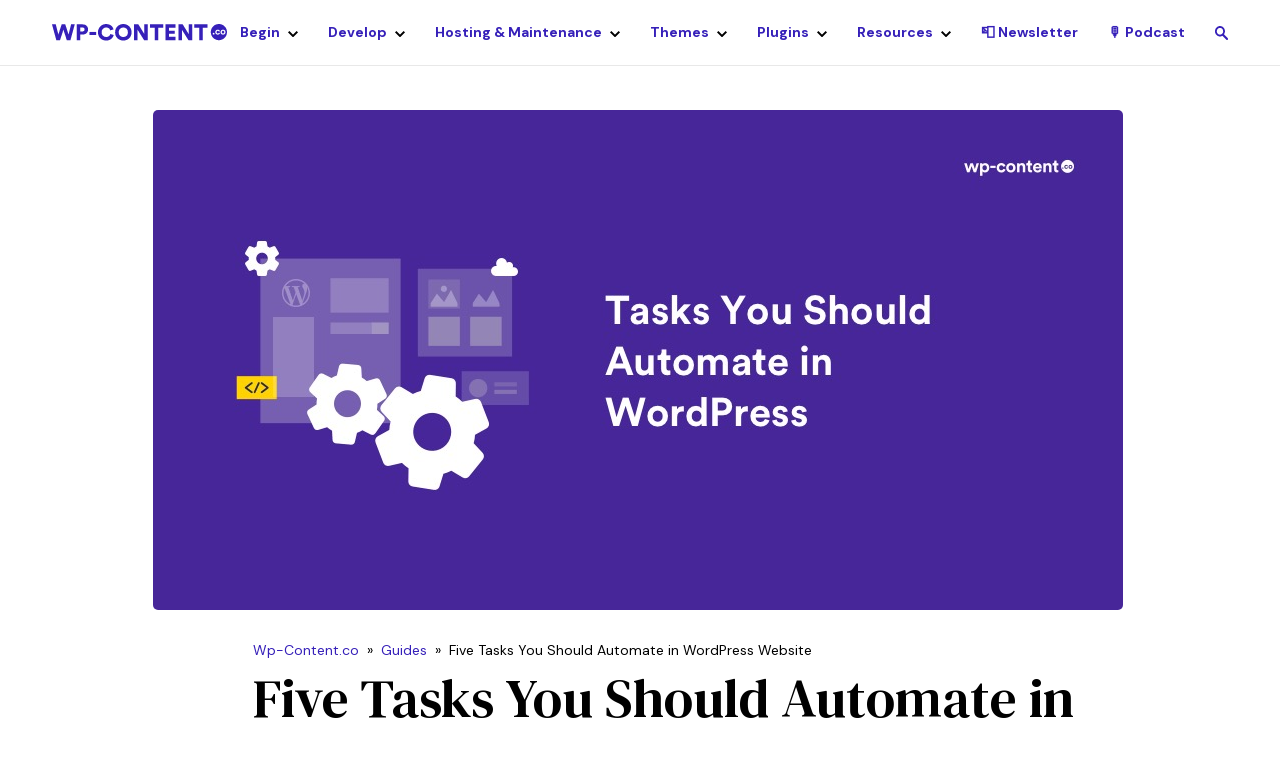

--- FILE ---
content_type: text/html; charset=UTF-8
request_url: https://wp-content.co/tasks-automated-in-wordpress/
body_size: 33608
content:
<!doctype html>
<html lang="en-US" prefix="og: https://ogp.me/ns#">
<head>
	<meta charset="UTF-8">
	<meta name="viewport" content="width=device-width, initial-scale=1">
	<meta name="facebook-domain-verification" content="vlc8rm6cy9ple63v3mx41q1vo8r8xg" />
	<link rel="profile" href="https://gmpg.org/xfn/11">
	<link rel="preconnect" href="https://fonts.googleapis.com">
	<link rel="preconnect" href="https://fonts.gstatic.com" crossorigin>
	<link href="https://fonts.googleapis.com/css2?family=DM+Sans:wght@400;500;700&family=DM+Serif+Text:ital@0;1&display=swap" rel="stylesheet">
	
<!-- Search Engine Optimization by Rank Math PRO - https://rankmath.com/ -->
<title>Five Tasks You Should Automate In WordPress Website</title>
<link rel='preconnect' href='//fonts.gstatic.com' crossorigin />
<link rel='preconnect' href='//ps.w.org' />
<link rel='preconnect' href='//wordpress.org' />
<link rel='preconnect' href='//fonts.googleapis.com' />
<link rel='preconnect' href='//downloads.wordpress.org' />
<link rel='dns-prefetch' href='//fonts.gstatic.com' />
<link rel='dns-prefetch' href='//ps.w.org' />
<link rel='dns-prefetch' href='//wordpress.org' />
<link rel='dns-prefetch' href='//fonts.googleapis.com' />

<meta name="description" content="If you have been a WordPress user for a long time, then you certainly know how much time it takes to maintain a website judiciously. Even if you publish only once a week, there is a considerable amount of work that goes into maintaining excellent website quality and performance. But the good part is that you don’t have to do it all by yourself."/>
<meta name="robots" content="follow, index, max-snippet:-1, max-video-preview:-1, max-image-preview:large"/>
<link rel="canonical" href="https://wp-content.co/tasks-automated-in-wordpress/" />
<meta property="og:locale" content="en_US" />
<meta property="og:type" content="article" />
<meta property="og:title" content="Five Tasks You Should Automate In WordPress Website" />
<meta property="og:description" content="If you have been a WordPress user for a long time, then you certainly know how much time it takes to maintain a website judiciously. Even if you publish only once a week, there is a considerable amount of work that goes into maintaining excellent website quality and performance. But the good part is that you don’t have to do it all by yourself." />
<meta property="og:url" content="https://wp-content.co/tasks-automated-in-wordpress/" />
<meta property="og:site_name" content="wp-content.co" />
<meta property="article:section" content="Guides" />
<meta property="og:updated_time" content="2023-10-12T23:20:21+05:30" />
<meta property="og:image" content="https://wp-content.co/wp-content/uploads/2020/07/automate-wordpress.jpg" />
<meta property="og:image:secure_url" content="https://wp-content.co/wp-content/uploads/2020/07/automate-wordpress.jpg" />
<meta property="og:image:width" content="970" />
<meta property="og:image:height" content="500" />
<meta property="og:image:alt" content="tasks you should automate" />
<meta property="og:image:type" content="image/jpeg" />
<meta property="article:published_time" content="2020-08-07T12:51:00+05:30" />
<meta property="article:modified_time" content="2023-10-12T23:20:21+05:30" />
<meta name="twitter:card" content="summary_large_image" />
<meta name="twitter:title" content="Five Tasks You Should Automate In WordPress Website" />
<meta name="twitter:description" content="If you have been a WordPress user for a long time, then you certainly know how much time it takes to maintain a website judiciously. Even if you publish only once a week, there is a considerable amount of work that goes into maintaining excellent website quality and performance. But the good part is that you don’t have to do it all by yourself." />
<meta name="twitter:image" content="https://wp-content.co/wp-content/uploads/2020/07/automate-wordpress.jpg" />
<meta name="twitter:label1" content="Written by" />
<meta name="twitter:data1" content="Ardra Muralidharan" />
<meta name="twitter:label2" content="Time to read" />
<meta name="twitter:data2" content="6 minutes" />
<script type="application/ld+json" class="rank-math-schema-pro">{"@context":"https://schema.org","@graph":[{"@type":"Organization","@id":"https://wp-content.co/#organization","name":"wp-content.co","url":"https://wp-content.co","email":"hello@wp-content.co","logo":{"@type":"ImageObject","@id":"https://wp-content.co/#logo","url":"http://wp-content.co/wp-content/uploads/2020/03/logo-sq-shape.png","contentUrl":"http://wp-content.co/wp-content/uploads/2020/03/logo-sq-shape.png","caption":"wp-content.co","inLanguage":"en-US","width":"1000","height":"1000"}},{"@type":"WebSite","@id":"https://wp-content.co/#website","url":"https://wp-content.co","name":"wp-content.co","publisher":{"@id":"https://wp-content.co/#organization"},"inLanguage":"en-US"},{"@type":"ImageObject","@id":"https://wp-content.co/wp-content/uploads/2020/07/automate-wordpress.jpg","url":"https://wp-content.co/wp-content/uploads/2020/07/automate-wordpress.jpg","width":"970","height":"500","inLanguage":"en-US"},{"@type":"BreadcrumbList","@id":"https://wp-content.co/tasks-automated-in-wordpress/#breadcrumb","itemListElement":[{"@type":"ListItem","position":"1","item":{"@id":"https://wp-content.co","name":"Wp-Content.co"}},{"@type":"ListItem","position":"2","item":{"@id":"https://wp-content.co/category/guides/","name":"Guides"}},{"@type":"ListItem","position":"3","item":{"@id":"https://wp-content.co/tasks-automated-in-wordpress/","name":"Five Tasks You Should Automate in WordPress Website"}}]},{"@type":"WebPage","@id":"https://wp-content.co/tasks-automated-in-wordpress/#webpage","url":"https://wp-content.co/tasks-automated-in-wordpress/","name":"Five Tasks You Should Automate In WordPress Website","datePublished":"2020-08-07T12:51:00+05:30","dateModified":"2023-10-12T23:20:21+05:30","isPartOf":{"@id":"https://wp-content.co/#website"},"primaryImageOfPage":{"@id":"https://wp-content.co/wp-content/uploads/2020/07/automate-wordpress.jpg"},"inLanguage":"en-US","breadcrumb":{"@id":"https://wp-content.co/tasks-automated-in-wordpress/#breadcrumb"}},{"@type":"Person","@id":"https://wp-content.co/author/ardraawsm-in/","name":"Ardra Muralidharan","url":"https://wp-content.co/author/ardraawsm-in/","image":{"@type":"ImageObject","@id":"https://secure.gravatar.com/avatar/ce7f8b6338a1f43108677b8cc4a99d0a453c6fff3568cf3738715bf9451866f5?s=96&amp;d=mm&amp;r=g","url":"https://secure.gravatar.com/avatar/ce7f8b6338a1f43108677b8cc4a99d0a453c6fff3568cf3738715bf9451866f5?s=96&amp;d=mm&amp;r=g","caption":"Ardra Muralidharan","inLanguage":"en-US"},"worksFor":{"@id":"https://wp-content.co/#organization"}},{"@type":"BlogPosting","headline":"Five Tasks You Should Automate In WordPress Website","keywords":"tasks you should automate,WordPress website","datePublished":"2020-08-07T12:51:00+05:30","dateModified":"2023-10-12T23:20:21+05:30","articleSection":"Guides","author":{"@id":"https://wp-content.co/author/ardraawsm-in/","name":"Ardra Muralidharan"},"publisher":{"@id":"https://wp-content.co/#organization"},"description":"If you have been a WordPress user for a long time, then you certainly know how much time it takes to maintain a website judiciously. Even if you publish only once a week, there is a considerable amount of work that goes into maintaining excellent website quality and performance. But the good part is that you don\u2019t have to do it all by yourself.","name":"Five Tasks You Should Automate In WordPress Website","subjectOf":[{"@type":"FAQPage","mainEntity":[{"@type":"Question","url":"https://wp-content.co/tasks-automated-in-wordpress/#faq-question-1596726984294","name":"Can I auto-update plugins and themes?","acceptedAnswer":{"@type":"Answer","text":"Yes! Sites that have WordPress version 5.5 or later can now go to the Plugins page and turn on auto-updates for individual plugins. They can also go to the Themes page and turn on auto-updates for individual themes."}},{"@type":"Question","url":"https://wp-content.co/tasks-automated-in-wordpress/#faq-question-1596727057752","name":"Why should I pay attention to the images in my website?","acceptedAnswer":{"@type":"Answer","text":"Images are one of the main reasons for the size enlargement of a given webpage. If the images are of large size, then your site takes too much time to load. This will result in poor SEO ranking and customers leaving your site. Nobody likes a slow loading site. Including images in JPEG format helps because PNG files are usually larger in size. You can analyze the images in your website using <strong><a rel=\"noreferrer noopener\" href=\"https://webspeedtest.cloudinary.com/\" target=\"_blank\">Cloudinary Website Speed Test Image Analysis Tool</a></strong> and check areas for improvement. \u00a0"}},{"@type":"Question","url":"https://wp-content.co/tasks-automated-in-wordpress/#faq-question-1596728487795","name":"Do I need to backup my Managed WordPress website?","acceptedAnswer":{"@type":"Answer","text":"No, because Managed WordPress hosts take care of maintaining backups. But if you belong to the paranoid tribe, please use one of the plugins mentioned above to get a backup."}},{"@type":"Question","url":"https://wp-content.co/tasks-automated-in-wordpress/#faq-question-1596731538001","name":"How to create a\u00a0backup of the WordPress wp-content folder?","acceptedAnswer":{"@type":"Answer","text":"It is very simple. Just connect to your hosting account via FTP, zip the wp-content folder, and download it."}}]}],"@id":"https://wp-content.co/tasks-automated-in-wordpress/#richSnippet","isPartOf":{"@id":"https://wp-content.co/tasks-automated-in-wordpress/#webpage"},"image":{"@id":"https://wp-content.co/wp-content/uploads/2020/07/automate-wordpress.jpg"},"inLanguage":"en-US","mainEntityOfPage":{"@id":"https://wp-content.co/tasks-automated-in-wordpress/#webpage"}}]}</script>
<!-- /Rank Math WordPress SEO plugin -->

<link rel='dns-prefetch' href='//www.googletagmanager.com' />
<link rel="alternate" type="application/rss+xml" title="WP-CONTENT.CO &raquo; Feed" href="https://wp-content.co/feed/" />
<link rel="alternate" type="application/rss+xml" title="WP-CONTENT.CO &raquo; Comments Feed" href="https://wp-content.co/comments/feed/" />
<script type="text/javascript" id="wpp-js" src="https://wp-content.co/wp-content/plugins/wordpress-popular-posts/assets/js/wpp.min.js?ver=7.3.6" data-sampling="0" data-sampling-rate="100" data-api-url="https://wp-content.co/wp-json/wordpress-popular-posts" data-post-id="1717" data-token="d3394cf276" data-lang="0" data-debug="0" defer></script>
<link rel="alternate" type="application/rss+xml" title="WP-CONTENT.CO &raquo; Five Tasks You Should Automate in WordPress Website Comments Feed" href="https://wp-content.co/tasks-automated-in-wordpress/feed/" />
<link rel="alternate" title="oEmbed (JSON)" type="application/json+oembed" href="https://wp-content.co/wp-json/oembed/1.0/embed?url=https%3A%2F%2Fwp-content.co%2Ftasks-automated-in-wordpress%2F" />
<link rel="alternate" title="oEmbed (XML)" type="text/xml+oembed" href="https://wp-content.co/wp-json/oembed/1.0/embed?url=https%3A%2F%2Fwp-content.co%2Ftasks-automated-in-wordpress%2F&#038;format=xml" />
<style id='wp-img-auto-sizes-contain-inline-css' type='text/css'>
img:is([sizes=auto i],[sizes^="auto," i]){contain-intrinsic-size:3000px 1500px}
/*# sourceURL=wp-img-auto-sizes-contain-inline-css */
</style>
<style id='wp-emoji-styles-inline-css' type='text/css'>

	img.wp-smiley, img.emoji {
		display: inline !important;
		border: none !important;
		box-shadow: none !important;
		height: 1em !important;
		width: 1em !important;
		margin: 0 0.07em !important;
		vertical-align: -0.1em !important;
		background: none !important;
		padding: 0 !important;
	}
/*# sourceURL=wp-emoji-styles-inline-css */
</style>
<link rel='stylesheet' id='wp-block-library-css' href='https://wp-content.co/wp-includes/css/dist/block-library/style.min.css?ver=6.9' type='text/css' media='all' />
<style id='wp-block-heading-inline-css' type='text/css'>
h1:where(.wp-block-heading).has-background,h2:where(.wp-block-heading).has-background,h3:where(.wp-block-heading).has-background,h4:where(.wp-block-heading).has-background,h5:where(.wp-block-heading).has-background,h6:where(.wp-block-heading).has-background{padding:1.25em 2.375em}h1.has-text-align-left[style*=writing-mode]:where([style*=vertical-lr]),h1.has-text-align-right[style*=writing-mode]:where([style*=vertical-rl]),h2.has-text-align-left[style*=writing-mode]:where([style*=vertical-lr]),h2.has-text-align-right[style*=writing-mode]:where([style*=vertical-rl]),h3.has-text-align-left[style*=writing-mode]:where([style*=vertical-lr]),h3.has-text-align-right[style*=writing-mode]:where([style*=vertical-rl]),h4.has-text-align-left[style*=writing-mode]:where([style*=vertical-lr]),h4.has-text-align-right[style*=writing-mode]:where([style*=vertical-rl]),h5.has-text-align-left[style*=writing-mode]:where([style*=vertical-lr]),h5.has-text-align-right[style*=writing-mode]:where([style*=vertical-rl]),h6.has-text-align-left[style*=writing-mode]:where([style*=vertical-lr]),h6.has-text-align-right[style*=writing-mode]:where([style*=vertical-rl]){rotate:180deg}
/*# sourceURL=https://wp-content.co/wp-includes/blocks/heading/style.min.css */
</style>
<style id='wp-block-image-inline-css' type='text/css'>
.wp-block-image>a,.wp-block-image>figure>a{display:inline-block}.wp-block-image img{box-sizing:border-box;height:auto;max-width:100%;vertical-align:bottom}@media not (prefers-reduced-motion){.wp-block-image img.hide{visibility:hidden}.wp-block-image img.show{animation:show-content-image .4s}}.wp-block-image[style*=border-radius] img,.wp-block-image[style*=border-radius]>a{border-radius:inherit}.wp-block-image.has-custom-border img{box-sizing:border-box}.wp-block-image.aligncenter{text-align:center}.wp-block-image.alignfull>a,.wp-block-image.alignwide>a{width:100%}.wp-block-image.alignfull img,.wp-block-image.alignwide img{height:auto;width:100%}.wp-block-image .aligncenter,.wp-block-image .alignleft,.wp-block-image .alignright,.wp-block-image.aligncenter,.wp-block-image.alignleft,.wp-block-image.alignright{display:table}.wp-block-image .aligncenter>figcaption,.wp-block-image .alignleft>figcaption,.wp-block-image .alignright>figcaption,.wp-block-image.aligncenter>figcaption,.wp-block-image.alignleft>figcaption,.wp-block-image.alignright>figcaption{caption-side:bottom;display:table-caption}.wp-block-image .alignleft{float:left;margin:.5em 1em .5em 0}.wp-block-image .alignright{float:right;margin:.5em 0 .5em 1em}.wp-block-image .aligncenter{margin-left:auto;margin-right:auto}.wp-block-image :where(figcaption){margin-bottom:1em;margin-top:.5em}.wp-block-image.is-style-circle-mask img{border-radius:9999px}@supports ((-webkit-mask-image:none) or (mask-image:none)) or (-webkit-mask-image:none){.wp-block-image.is-style-circle-mask img{border-radius:0;-webkit-mask-image:url('data:image/svg+xml;utf8,<svg viewBox="0 0 100 100" xmlns="http://www.w3.org/2000/svg"><circle cx="50" cy="50" r="50"/></svg>');mask-image:url('data:image/svg+xml;utf8,<svg viewBox="0 0 100 100" xmlns="http://www.w3.org/2000/svg"><circle cx="50" cy="50" r="50"/></svg>');mask-mode:alpha;-webkit-mask-position:center;mask-position:center;-webkit-mask-repeat:no-repeat;mask-repeat:no-repeat;-webkit-mask-size:contain;mask-size:contain}}:root :where(.wp-block-image.is-style-rounded img,.wp-block-image .is-style-rounded img){border-radius:9999px}.wp-block-image figure{margin:0}.wp-lightbox-container{display:flex;flex-direction:column;position:relative}.wp-lightbox-container img{cursor:zoom-in}.wp-lightbox-container img:hover+button{opacity:1}.wp-lightbox-container button{align-items:center;backdrop-filter:blur(16px) saturate(180%);background-color:#5a5a5a40;border:none;border-radius:4px;cursor:zoom-in;display:flex;height:20px;justify-content:center;opacity:0;padding:0;position:absolute;right:16px;text-align:center;top:16px;width:20px;z-index:100}@media not (prefers-reduced-motion){.wp-lightbox-container button{transition:opacity .2s ease}}.wp-lightbox-container button:focus-visible{outline:3px auto #5a5a5a40;outline:3px auto -webkit-focus-ring-color;outline-offset:3px}.wp-lightbox-container button:hover{cursor:pointer;opacity:1}.wp-lightbox-container button:focus{opacity:1}.wp-lightbox-container button:focus,.wp-lightbox-container button:hover,.wp-lightbox-container button:not(:hover):not(:active):not(.has-background){background-color:#5a5a5a40;border:none}.wp-lightbox-overlay{box-sizing:border-box;cursor:zoom-out;height:100vh;left:0;overflow:hidden;position:fixed;top:0;visibility:hidden;width:100%;z-index:100000}.wp-lightbox-overlay .close-button{align-items:center;cursor:pointer;display:flex;justify-content:center;min-height:40px;min-width:40px;padding:0;position:absolute;right:calc(env(safe-area-inset-right) + 16px);top:calc(env(safe-area-inset-top) + 16px);z-index:5000000}.wp-lightbox-overlay .close-button:focus,.wp-lightbox-overlay .close-button:hover,.wp-lightbox-overlay .close-button:not(:hover):not(:active):not(.has-background){background:none;border:none}.wp-lightbox-overlay .lightbox-image-container{height:var(--wp--lightbox-container-height);left:50%;overflow:hidden;position:absolute;top:50%;transform:translate(-50%,-50%);transform-origin:top left;width:var(--wp--lightbox-container-width);z-index:9999999999}.wp-lightbox-overlay .wp-block-image{align-items:center;box-sizing:border-box;display:flex;height:100%;justify-content:center;margin:0;position:relative;transform-origin:0 0;width:100%;z-index:3000000}.wp-lightbox-overlay .wp-block-image img{height:var(--wp--lightbox-image-height);min-height:var(--wp--lightbox-image-height);min-width:var(--wp--lightbox-image-width);width:var(--wp--lightbox-image-width)}.wp-lightbox-overlay .wp-block-image figcaption{display:none}.wp-lightbox-overlay button{background:none;border:none}.wp-lightbox-overlay .scrim{background-color:#fff;height:100%;opacity:.9;position:absolute;width:100%;z-index:2000000}.wp-lightbox-overlay.active{visibility:visible}@media not (prefers-reduced-motion){.wp-lightbox-overlay.active{animation:turn-on-visibility .25s both}.wp-lightbox-overlay.active img{animation:turn-on-visibility .35s both}.wp-lightbox-overlay.show-closing-animation:not(.active){animation:turn-off-visibility .35s both}.wp-lightbox-overlay.show-closing-animation:not(.active) img{animation:turn-off-visibility .25s both}.wp-lightbox-overlay.zoom.active{animation:none;opacity:1;visibility:visible}.wp-lightbox-overlay.zoom.active .lightbox-image-container{animation:lightbox-zoom-in .4s}.wp-lightbox-overlay.zoom.active .lightbox-image-container img{animation:none}.wp-lightbox-overlay.zoom.active .scrim{animation:turn-on-visibility .4s forwards}.wp-lightbox-overlay.zoom.show-closing-animation:not(.active){animation:none}.wp-lightbox-overlay.zoom.show-closing-animation:not(.active) .lightbox-image-container{animation:lightbox-zoom-out .4s}.wp-lightbox-overlay.zoom.show-closing-animation:not(.active) .lightbox-image-container img{animation:none}.wp-lightbox-overlay.zoom.show-closing-animation:not(.active) .scrim{animation:turn-off-visibility .4s forwards}}@keyframes show-content-image{0%{visibility:hidden}99%{visibility:hidden}to{visibility:visible}}@keyframes turn-on-visibility{0%{opacity:0}to{opacity:1}}@keyframes turn-off-visibility{0%{opacity:1;visibility:visible}99%{opacity:0;visibility:visible}to{opacity:0;visibility:hidden}}@keyframes lightbox-zoom-in{0%{transform:translate(calc((-100vw + var(--wp--lightbox-scrollbar-width))/2 + var(--wp--lightbox-initial-left-position)),calc(-50vh + var(--wp--lightbox-initial-top-position))) scale(var(--wp--lightbox-scale))}to{transform:translate(-50%,-50%) scale(1)}}@keyframes lightbox-zoom-out{0%{transform:translate(-50%,-50%) scale(1);visibility:visible}99%{visibility:visible}to{transform:translate(calc((-100vw + var(--wp--lightbox-scrollbar-width))/2 + var(--wp--lightbox-initial-left-position)),calc(-50vh + var(--wp--lightbox-initial-top-position))) scale(var(--wp--lightbox-scale));visibility:hidden}}
/*# sourceURL=https://wp-content.co/wp-includes/blocks/image/style.min.css */
</style>
<style id='wp-block-paragraph-inline-css' type='text/css'>
.is-small-text{font-size:.875em}.is-regular-text{font-size:1em}.is-large-text{font-size:2.25em}.is-larger-text{font-size:3em}.has-drop-cap:not(:focus):first-letter{float:left;font-size:8.4em;font-style:normal;font-weight:100;line-height:.68;margin:.05em .1em 0 0;text-transform:uppercase}body.rtl .has-drop-cap:not(:focus):first-letter{float:none;margin-left:.1em}p.has-drop-cap.has-background{overflow:hidden}:root :where(p.has-background){padding:1.25em 2.375em}:where(p.has-text-color:not(.has-link-color)) a{color:inherit}p.has-text-align-left[style*="writing-mode:vertical-lr"],p.has-text-align-right[style*="writing-mode:vertical-rl"]{rotate:180deg}
/*# sourceURL=https://wp-content.co/wp-includes/blocks/paragraph/style.min.css */
</style>
<style id='global-styles-inline-css' type='text/css'>
:root{--wp--preset--aspect-ratio--square: 1;--wp--preset--aspect-ratio--4-3: 4/3;--wp--preset--aspect-ratio--3-4: 3/4;--wp--preset--aspect-ratio--3-2: 3/2;--wp--preset--aspect-ratio--2-3: 2/3;--wp--preset--aspect-ratio--16-9: 16/9;--wp--preset--aspect-ratio--9-16: 9/16;--wp--preset--color--black: #000000;--wp--preset--color--cyan-bluish-gray: #abb8c3;--wp--preset--color--white: #ffffff;--wp--preset--color--pale-pink: #f78da7;--wp--preset--color--vivid-red: #cf2e2e;--wp--preset--color--luminous-vivid-orange: #ff6900;--wp--preset--color--luminous-vivid-amber: #fcb900;--wp--preset--color--light-green-cyan: #7bdcb5;--wp--preset--color--vivid-green-cyan: #00d084;--wp--preset--color--pale-cyan-blue: #8ed1fc;--wp--preset--color--vivid-cyan-blue: #0693e3;--wp--preset--color--vivid-purple: #9b51e0;--wp--preset--gradient--vivid-cyan-blue-to-vivid-purple: linear-gradient(135deg,rgb(6,147,227) 0%,rgb(155,81,224) 100%);--wp--preset--gradient--light-green-cyan-to-vivid-green-cyan: linear-gradient(135deg,rgb(122,220,180) 0%,rgb(0,208,130) 100%);--wp--preset--gradient--luminous-vivid-amber-to-luminous-vivid-orange: linear-gradient(135deg,rgb(252,185,0) 0%,rgb(255,105,0) 100%);--wp--preset--gradient--luminous-vivid-orange-to-vivid-red: linear-gradient(135deg,rgb(255,105,0) 0%,rgb(207,46,46) 100%);--wp--preset--gradient--very-light-gray-to-cyan-bluish-gray: linear-gradient(135deg,rgb(238,238,238) 0%,rgb(169,184,195) 100%);--wp--preset--gradient--cool-to-warm-spectrum: linear-gradient(135deg,rgb(74,234,220) 0%,rgb(151,120,209) 20%,rgb(207,42,186) 40%,rgb(238,44,130) 60%,rgb(251,105,98) 80%,rgb(254,248,76) 100%);--wp--preset--gradient--blush-light-purple: linear-gradient(135deg,rgb(255,206,236) 0%,rgb(152,150,240) 100%);--wp--preset--gradient--blush-bordeaux: linear-gradient(135deg,rgb(254,205,165) 0%,rgb(254,45,45) 50%,rgb(107,0,62) 100%);--wp--preset--gradient--luminous-dusk: linear-gradient(135deg,rgb(255,203,112) 0%,rgb(199,81,192) 50%,rgb(65,88,208) 100%);--wp--preset--gradient--pale-ocean: linear-gradient(135deg,rgb(255,245,203) 0%,rgb(182,227,212) 50%,rgb(51,167,181) 100%);--wp--preset--gradient--electric-grass: linear-gradient(135deg,rgb(202,248,128) 0%,rgb(113,206,126) 100%);--wp--preset--gradient--midnight: linear-gradient(135deg,rgb(2,3,129) 0%,rgb(40,116,252) 100%);--wp--preset--font-size--small: 13px;--wp--preset--font-size--medium: 20px;--wp--preset--font-size--large: 36px;--wp--preset--font-size--x-large: 42px;--wp--preset--spacing--20: 0.44rem;--wp--preset--spacing--30: 0.67rem;--wp--preset--spacing--40: 1rem;--wp--preset--spacing--50: 1.5rem;--wp--preset--spacing--60: 2.25rem;--wp--preset--spacing--70: 3.38rem;--wp--preset--spacing--80: 5.06rem;--wp--preset--shadow--natural: 6px 6px 9px rgba(0, 0, 0, 0.2);--wp--preset--shadow--deep: 12px 12px 50px rgba(0, 0, 0, 0.4);--wp--preset--shadow--sharp: 6px 6px 0px rgba(0, 0, 0, 0.2);--wp--preset--shadow--outlined: 6px 6px 0px -3px rgb(255, 255, 255), 6px 6px rgb(0, 0, 0);--wp--preset--shadow--crisp: 6px 6px 0px rgb(0, 0, 0);}:where(.is-layout-flex){gap: 0.5em;}:where(.is-layout-grid){gap: 0.5em;}body .is-layout-flex{display: flex;}.is-layout-flex{flex-wrap: wrap;align-items: center;}.is-layout-flex > :is(*, div){margin: 0;}body .is-layout-grid{display: grid;}.is-layout-grid > :is(*, div){margin: 0;}:where(.wp-block-columns.is-layout-flex){gap: 2em;}:where(.wp-block-columns.is-layout-grid){gap: 2em;}:where(.wp-block-post-template.is-layout-flex){gap: 1.25em;}:where(.wp-block-post-template.is-layout-grid){gap: 1.25em;}.has-black-color{color: var(--wp--preset--color--black) !important;}.has-cyan-bluish-gray-color{color: var(--wp--preset--color--cyan-bluish-gray) !important;}.has-white-color{color: var(--wp--preset--color--white) !important;}.has-pale-pink-color{color: var(--wp--preset--color--pale-pink) !important;}.has-vivid-red-color{color: var(--wp--preset--color--vivid-red) !important;}.has-luminous-vivid-orange-color{color: var(--wp--preset--color--luminous-vivid-orange) !important;}.has-luminous-vivid-amber-color{color: var(--wp--preset--color--luminous-vivid-amber) !important;}.has-light-green-cyan-color{color: var(--wp--preset--color--light-green-cyan) !important;}.has-vivid-green-cyan-color{color: var(--wp--preset--color--vivid-green-cyan) !important;}.has-pale-cyan-blue-color{color: var(--wp--preset--color--pale-cyan-blue) !important;}.has-vivid-cyan-blue-color{color: var(--wp--preset--color--vivid-cyan-blue) !important;}.has-vivid-purple-color{color: var(--wp--preset--color--vivid-purple) !important;}.has-black-background-color{background-color: var(--wp--preset--color--black) !important;}.has-cyan-bluish-gray-background-color{background-color: var(--wp--preset--color--cyan-bluish-gray) !important;}.has-white-background-color{background-color: var(--wp--preset--color--white) !important;}.has-pale-pink-background-color{background-color: var(--wp--preset--color--pale-pink) !important;}.has-vivid-red-background-color{background-color: var(--wp--preset--color--vivid-red) !important;}.has-luminous-vivid-orange-background-color{background-color: var(--wp--preset--color--luminous-vivid-orange) !important;}.has-luminous-vivid-amber-background-color{background-color: var(--wp--preset--color--luminous-vivid-amber) !important;}.has-light-green-cyan-background-color{background-color: var(--wp--preset--color--light-green-cyan) !important;}.has-vivid-green-cyan-background-color{background-color: var(--wp--preset--color--vivid-green-cyan) !important;}.has-pale-cyan-blue-background-color{background-color: var(--wp--preset--color--pale-cyan-blue) !important;}.has-vivid-cyan-blue-background-color{background-color: var(--wp--preset--color--vivid-cyan-blue) !important;}.has-vivid-purple-background-color{background-color: var(--wp--preset--color--vivid-purple) !important;}.has-black-border-color{border-color: var(--wp--preset--color--black) !important;}.has-cyan-bluish-gray-border-color{border-color: var(--wp--preset--color--cyan-bluish-gray) !important;}.has-white-border-color{border-color: var(--wp--preset--color--white) !important;}.has-pale-pink-border-color{border-color: var(--wp--preset--color--pale-pink) !important;}.has-vivid-red-border-color{border-color: var(--wp--preset--color--vivid-red) !important;}.has-luminous-vivid-orange-border-color{border-color: var(--wp--preset--color--luminous-vivid-orange) !important;}.has-luminous-vivid-amber-border-color{border-color: var(--wp--preset--color--luminous-vivid-amber) !important;}.has-light-green-cyan-border-color{border-color: var(--wp--preset--color--light-green-cyan) !important;}.has-vivid-green-cyan-border-color{border-color: var(--wp--preset--color--vivid-green-cyan) !important;}.has-pale-cyan-blue-border-color{border-color: var(--wp--preset--color--pale-cyan-blue) !important;}.has-vivid-cyan-blue-border-color{border-color: var(--wp--preset--color--vivid-cyan-blue) !important;}.has-vivid-purple-border-color{border-color: var(--wp--preset--color--vivid-purple) !important;}.has-vivid-cyan-blue-to-vivid-purple-gradient-background{background: var(--wp--preset--gradient--vivid-cyan-blue-to-vivid-purple) !important;}.has-light-green-cyan-to-vivid-green-cyan-gradient-background{background: var(--wp--preset--gradient--light-green-cyan-to-vivid-green-cyan) !important;}.has-luminous-vivid-amber-to-luminous-vivid-orange-gradient-background{background: var(--wp--preset--gradient--luminous-vivid-amber-to-luminous-vivid-orange) !important;}.has-luminous-vivid-orange-to-vivid-red-gradient-background{background: var(--wp--preset--gradient--luminous-vivid-orange-to-vivid-red) !important;}.has-very-light-gray-to-cyan-bluish-gray-gradient-background{background: var(--wp--preset--gradient--very-light-gray-to-cyan-bluish-gray) !important;}.has-cool-to-warm-spectrum-gradient-background{background: var(--wp--preset--gradient--cool-to-warm-spectrum) !important;}.has-blush-light-purple-gradient-background{background: var(--wp--preset--gradient--blush-light-purple) !important;}.has-blush-bordeaux-gradient-background{background: var(--wp--preset--gradient--blush-bordeaux) !important;}.has-luminous-dusk-gradient-background{background: var(--wp--preset--gradient--luminous-dusk) !important;}.has-pale-ocean-gradient-background{background: var(--wp--preset--gradient--pale-ocean) !important;}.has-electric-grass-gradient-background{background: var(--wp--preset--gradient--electric-grass) !important;}.has-midnight-gradient-background{background: var(--wp--preset--gradient--midnight) !important;}.has-small-font-size{font-size: var(--wp--preset--font-size--small) !important;}.has-medium-font-size{font-size: var(--wp--preset--font-size--medium) !important;}.has-large-font-size{font-size: var(--wp--preset--font-size--large) !important;}.has-x-large-font-size{font-size: var(--wp--preset--font-size--x-large) !important;}
/*# sourceURL=global-styles-inline-css */
</style>

<style id='classic-theme-styles-inline-css' type='text/css'>
/*! This file is auto-generated */
.wp-block-button__link{color:#fff;background-color:#32373c;border-radius:9999px;box-shadow:none;text-decoration:none;padding:calc(.667em + 2px) calc(1.333em + 2px);font-size:1.125em}.wp-block-file__button{background:#32373c;color:#fff;text-decoration:none}
/*# sourceURL=/wp-includes/css/classic-themes.min.css */
</style>
<link rel='stylesheet' id='browser-shots-frontend-css-css' href='https://wp-content.co/wp-content/plugins/browser-shots/dist/blocks.style.build.css?ver=1.7.4' type='text/css' media='all' />
<link rel='stylesheet' id='awsm-jobs-general-css' href='https://wp-content.co/wp-content/plugins/wp-job-openings/assets/css/general.min.css?ver=3.5.4' type='text/css' media='all' />
<link rel='stylesheet' id='awsm-jobs-style-css' href='https://wp-content.co/wp-content/plugins/wp-job-openings/assets/css/style.min.css?ver=3.5.4' type='text/css' media='all' />
<link rel='stylesheet' id='sass-basis-core-css' href='https://wp-content.co/wp-content/plugins/snow-monkey-editor/dist/css/fallback.css?ver=1763707222' type='text/css' media='all' />
<link rel='stylesheet' id='snow-monkey-editor-css' href='https://wp-content.co/wp-content/plugins/snow-monkey-editor/dist/css/app.css?ver=1763707222' type='text/css' media='all' />
<link rel='stylesheet' id='snow-monkey-editor@front-css' href='https://wp-content.co/wp-content/plugins/snow-monkey-editor/dist/css/front.css?ver=1763707222' type='text/css' media='all' />
<link rel='stylesheet' id='secondline-psb-subscribe-button-styles-css' href='https://wp-content.co/wp-content/plugins/podcast-subscribe-buttons/assets/css/secondline-psb-styles.css?ver=6.9' type='text/css' media='all' />
<link rel='stylesheet' id='snow-monkey-editor@view-css' href='https://wp-content.co/wp-content/plugins/snow-monkey-editor/dist/css/view.css?ver=1763707222' type='text/css' media='all' />
<link rel='stylesheet' id='wordpress-popular-posts-css-css' href='https://wp-content.co/wp-content/plugins/wordpress-popular-posts/assets/css/wpp.css?ver=7.3.6' type='text/css' media='all' />
<link rel='stylesheet' id='wpcco-css' href='https://wp-content.co/wp-content/themes/wpcio/assets/css/app.min.css?ver=2.0.4' type='text/css' media='all' />
<script type="text/javascript" src="https://wp-content.co/wp-includes/js/jquery/jquery.min.js?ver=3.7.1" id="jquery-core-js" defer></script>
<script type="text/javascript" src="https://wp-content.co/wp-includes/js/jquery/jquery-migrate.min.js?ver=3.4.1" id="jquery-migrate-js" defer></script>
<script type="text/javascript" src="https://wp-content.co/wp-content/plugins/snow-monkey-editor/dist/js/app.js?ver=1763707222" id="snow-monkey-editor-js" defer="defer" data-wp-strategy="defer"></script>
<link rel="https://api.w.org/" href="https://wp-content.co/wp-json/" /><link rel="alternate" title="JSON" type="application/json" href="https://wp-content.co/wp-json/wp/v2/posts/1717" /><link rel="EditURI" type="application/rsd+xml" title="RSD" href="https://wp-content.co/xmlrpc.php?rsd" />
<meta name="generator" content="WordPress 6.9" />
<link rel='shortlink' href='https://wp-content.co/?p=1717' />
<style type="text/css">.eafl-disclaimer-small{font-size:.8em}.eafl-disclaimer-smaller{font-size:.6em}</style><meta name="generator" content="Site Kit by Google 1.170.0" />		<style type="text/css">.pp-podcast {opacity: 0;}</style>
		<style id='swis-font-css'>
@font-face{font-family:'IBM Plex Sans';font-style:italic;font-weight:400;font-display:swap;src:url(https://fonts.gstatic.com/s/ibmplexsans/v9/zYX-KVElMYYaJe8bpLHnCwDKhdTuF6ZM.ttf) format('truetype')}@font-face{font-family:'IBM Plex Sans';font-style:italic;font-weight:700;font-display:swap;src:url(https://fonts.gstatic.com/s/ibmplexsans/v9/zYX7KVElMYYaJe8bpLHnCwDKhdTmrINcdvfr.ttf) format('truetype')}@font-face{font-family:'IBM Plex Sans';font-style:normal;font-weight:400;font-display:swap;src:url(https://fonts.gstatic.com/s/ibmplexsans/v9/zYXgKVElMYYaJe8bpLHnCwDKhdHeEA.ttf) format('truetype')}@font-face{font-family:'IBM Plex Sans';font-style:normal;font-weight:500;font-display:swap;src:url(https://fonts.gstatic.com/s/ibmplexsans/v9/zYX9KVElMYYaJe8bpLHnCwDKjSL9AIFscQ.ttf) format('truetype')}@font-face{font-family:'IBM Plex Sans';font-style:normal;font-weight:600;font-display:swap;src:url(https://fonts.gstatic.com/s/ibmplexsans/v9/zYX9KVElMYYaJe8bpLHnCwDKjQ76AIFscQ.ttf) format('truetype')}@font-face{font-family:'IBM Plex Sans';font-style:normal;font-weight:700;font-display:swap;src:url(https://fonts.gstatic.com/s/ibmplexsans/v9/zYX9KVElMYYaJe8bpLHnCwDKjWr7AIFscQ.ttf) format('truetype')}
</style>
            <style id="wpp-loading-animation-styles">@-webkit-keyframes bgslide{from{background-position-x:0}to{background-position-x:-200%}}@keyframes bgslide{from{background-position-x:0}to{background-position-x:-200%}}.wpp-widget-block-placeholder,.wpp-shortcode-placeholder{margin:0 auto;width:60px;height:3px;background:#dd3737;background:linear-gradient(90deg,#dd3737 0%,#571313 10%,#dd3737 100%);background-size:200% auto;border-radius:3px;-webkit-animation:bgslide 1s infinite linear;animation:bgslide 1s infinite linear}</style>
            <style type="text/css">.recentcomments a{display:inline !important;padding:0 !important;margin:0 !important;}</style><noscript><style>.lazyload[data-src]{display:none !important;}</style></noscript><style>.lazyload{background-image:none !important;}.lazyload:before{background-image:none !important;}</style><link rel="icon" href="https://wp-content.co/wp-content/uploads/2020/03/cropped-logo-sq-shape-3-32x32.png" sizes="32x32" />
<link rel="icon" href="https://wp-content.co/wp-content/uploads/2020/03/cropped-logo-sq-shape-3-192x192.png" sizes="192x192" />
<link rel="apple-touch-icon" href="https://wp-content.co/wp-content/uploads/2020/03/cropped-logo-sq-shape-3-180x180.png" />
<meta name="msapplication-TileImage" content="https://wp-content.co/wp-content/uploads/2020/03/cropped-logo-sq-shape-3-270x270.png" />
		<style type="text/css" id="wp-custom-css">
			.page-id-5096 .entry-header{
	padding-bottom: 10px;
}
.page-id-5096 .wpco-newslettter-form{
	margin: 40px 0 80px 0;
	text-align: center;
}
.page-id-5096 .wpco-newslettter-form input.popup-email{
	border: 1px solid #3A28A4;
	border-radius: 4px;
	width: 400px;
	padding: 10px 15px;
}
.wp-block-quote.is-large p, .wp-block-quote.is-style-large p{
	font-size: 25px; 
	line-height: 1.4;
}

.browser-shot img{
	box-shadow: 0 0 2px rgb(0 0 0 / 50%);
}
.browser-shot{
	margin-bottom: 30px;
}
.wp-block-table table tbody td:nth-child(1){
	font-weight:bold;
}
.wp-block-table table tbody td:nth-child(4) a, .wp-block-table table tbody td:nth-child(3) a{
		background: #d62196 !important;
    color: #fff;
    text-decoration: none;
    padding: 10px 18px;
    border-radius: 25px;
    font-size: 14px;
    font-weight: bold;
}
.wp-block-table td, .wp-block-table th{
	padding: 10px 12px;
}
.wp-18-quotes{
	margin-bottom: 30px;
	background: #d3e1f3;
	padding: 15px 20px
}
.wp-18-quotes h2{
	margin-top:0px;
	font-size: 24px;
}
.wp-18-quotes .wp-block-column:not(:first-child){
	
}
a.wp-block-button__link{
	background: #3a28a4 !important;
	border-radius: 5px;
	text-decoration: none;
	font-size: 18px;
	color: #fff;
}
.entry-content img, .entry-content img.wp-post-image, .wp-block-embed iframe{
	border-radius: 5px !important;
	overflow: hidden;
}

.gutentoc .gutentoc-toc__list a{
	color: #D62199;
}

.no-shadow img{
	box-shadow: none !important;
}
.wp-block-table{
	font-size: 15px
}
.wp-block-pullquote{
	padding: 20px 0;
}
.wp-block-pullquote blockquote p{
	font-size: 1.1em !important;
	text-align: left;
}
.section{
	padding: 30px 0;
}
.wp-block-newsletterglue-latest-posts{
	margin: 0 auto;
}

@media (min-width: 900px) {
.page-id-5096 .page-section-in{
	min-width: 900px
}
	.wp-18-quotes .wp-block-column:not(:first-child){
	margin-left:10px
}
	.entry-content blockquote {
    font-size: 20px;
}
}

@media (max-width: 600px){
	.page-id-5096 .wpco-newslettter-form input.popup-email{
		width: 100% ;
		margin-bottom: 10px;
	}
		.page-id-5096 .wpco-newslettter-form button.popup-button{
		width: 100% ;
		margin-bottom: 10px;
	}
}

@media (min-width: 768px) {
	.section{
		padding: 50px 0;
	}
}
article.type-newsletterglue .entry-content{
	margin: 30px 0;
}
article.type-newsletterglue .entry-content p{
	margin-bottom: 10px;
}
article.type-newsletterglue .entry-content img{
	box-shadow:none;
}
.table-of-contents li li{
	margin-left: 20px;
	list-style:disc;
	padding-left: 0px;
}
.entry-content>ul:not(.social-share) ul {
    padding-left: 33px;
    list-style: none;
	margin-top: 15px;
}

@media (max-width: 600px){
	.wpcco-pagination{
		gap: 4px;
	}
	.wpcco-pagination a.next, .wpcco-pagination a.prev, .wpcco-pagination span.next, .wpcco-pagination span.prev{
		padding: 0;
	}
	.wpcco-pagination a, .wpcco-pagination span{
		margin: 0;
	}
	.wpcco-pagination a:not(.next), .wpcco-pagination a:not(.prev), .wpcco-pagination span:not(.next), .wpcco-pagination span:not(.prev){
		min-width: 32px;
	}
	.wpcco-pagination span.page-numbers.dots {
  padding: 0;
  min-width: 1px;
}
}
.news-letter-head .ml-form-horizontalRow .button{
	padding: 16px 0;
}
.nla-card h3{
	margin-top: 20px;
}

.ml-form-embedContainer{
	padding: 40px 0 30px;
   background: #efeef7;
   border-radius: 8px;
}
.ml-form-embedContainer form{
	margin:0 auto;
}
.page-id-5096 .ml-form-embedContainer, .page-id-2 .ml-form-embedContainer, .news-letter-widget-in .ml-form-embedContainer{
   background: none;
}
.news-letter-head .ml-form-horizontalRow input{
	border: 1px solid #2c2c2c;
	font-size:18px;
	font-weight: bold;
}

.ml-form-embedContainer p.nl-socialproof{
	margin: 19px 0 0
}



@keyframes textShine {
  0% {
    background-position: 0% 50%;
  }
  100% {
    background-position: 100% 50%;
  }
}

p.nl-socialproof span{
  background: linear-gradient(
    to right,
    #7953cd 20%,
    #00affa 30%,
    #0400ff 70%,
    #ce4ada 80%
  );
  -webkit-background-clip: text;
  background-clip: text;
  -webkit-text-fill-color: transparent;
  text-fill-color: transparent;
  background-size: 500% auto;
  animation: textShine 5s ease-in-out infinite alternate;
}
.ng-block .wp-block-newsletterglue-buttons .wp-block-newsletterglue-button a{
	text-decoration: none;
}
		</style>
		</head>

<body class="wp-singular post-template-default single single-post postid-1717 single-format-standard wp-custom-logo wp-theme-wpcio">
<div id="page" class="site">
	<a class="skip-link screen-reader-text" href="#content">Skip to content</a>	
	<header id="masthead" class="site-header">
		<div class="container">
			<div class="site-header-in">
				<div class="site-branding">
											<p class="site-title"><a href="https://wp-content.co/" rel="home">WP-CONTENT.CO</a></p>
										</div><!-- .site-branding -->
				<div class="site-header-right">					
					<nav id="site-navigation" class="main-navigation">
						<div class="menu-main-nav-container"><ul id="primary-menu" class="menu"><li id="menu-item-7" class="menu-item menu-item-type-custom menu-item-object-custom menu-item-has-children menu-item-7"><a href="#">Begin</a>
<ul class="sub-menu">
	<li id="menu-item-945" class="menu-item menu-item-type-post_type menu-item-object-post menu-item-945"><a href="https://wp-content.co/things-to-know-before-kick-starting-wordpress/">What is WordPress?</a></li>
	<li id="menu-item-949" class="menu-item menu-item-type-post_type menu-item-object-post menu-item-949"><a href="https://wp-content.co/beginners-guide-to-create-a-website-with-wordpress/">Create A Website With WordPress</a></li>
	<li id="menu-item-944" class="menu-item menu-item-type-post_type menu-item-object-post menu-item-944"><a href="https://wp-content.co/install-wordpress-themes-and-plugins/">Install Themes and Plugins</a></li>
	<li id="menu-item-951" class="menu-item menu-item-type-post_type menu-item-object-post menu-item-951"><a href="https://wp-content.co/online-store-with-wordpress/">Create An Online Store: Guide</a></li>
	<li id="menu-item-950" class="menu-item menu-item-type-post_type menu-item-object-post menu-item-950"><a href="https://wp-content.co/history-of-wordpress/">History of WordPress</a></li>
	<li id="menu-item-959" class="menu-item menu-item-type-post_type menu-item-object-post menu-item-959"><a href="https://wp-content.co/wordpress-com-vs-wordpress-org/">WordPress.com Vs WordPress.org</a></li>
	<li id="menu-item-5891" class="menu-item menu-item-type-post_type menu-item-object-post menu-item-5891"><a href="https://wp-content.co/learn-wordpress-online/">WordPress Learning Resources</a></li>
</ul>
</li>
<li id="menu-item-8" class="menu-item menu-item-type-custom menu-item-object-custom menu-item-has-children menu-item-8"><a href="#">Develop</a>
<ul class="sub-menu">
	<li id="menu-item-952" class="menu-item menu-item-type-post_type menu-item-object-post menu-item-952"><a href="https://wp-content.co/installing-wordpress-locally/">Install WordPress Locally: Guide</a></li>
	<li id="menu-item-957" class="menu-item menu-item-type-post_type menu-item-object-post menu-item-957"><a href="https://wp-content.co/working-of-wordpress/">How WordPress Works?</a></li>
	<li id="menu-item-5878" class="menu-item menu-item-type-post_type menu-item-object-post menu-item-5878"><a href="https://wp-content.co/add-custom-code-to-your-wordpress-websites/">Add Custom Code to WordPress</a></li>
	<li id="menu-item-8347" class="menu-item menu-item-type-post_type menu-item-object-post menu-item-8347"><a href="https://wp-content.co/wordpress-theme-development/">Develop a Theme from Scratch</a></li>
	<li id="menu-item-5886" class="menu-item menu-item-type-post_type menu-item-object-post menu-item-5886"><a href="https://wp-content.co/customize-wordpress-dashboard/">Customize WordPress Dashboard</a></li>
</ul>
</li>
<li id="menu-item-9" class="menu-item menu-item-type-custom menu-item-object-custom menu-item-has-children menu-item-9"><a href="#">Hosting &#038; Maintenance</a>
<ul class="sub-menu">
	<li id="menu-item-942" class="menu-item menu-item-type-post_type menu-item-object-post menu-item-942"><a href="https://wp-content.co/managed-wordpress-hosting/">Best Managed Hosting Companies</a></li>
	<li id="menu-item-943" class="menu-item menu-item-type-post_type menu-item-object-post menu-item-943"><a href="https://wp-content.co/budget-friendly-hosting-providers-for-wordpress/">Budget Hosting Companies</a></li>
	<li id="menu-item-955" class="menu-item menu-item-type-post_type menu-item-object-post menu-item-955"><a href="https://wp-content.co/shared-v-s-vps-v-s-managed-wordpress-hosting/">Shared v/s VPS v/s Managed WordPress Hosting</a></li>
	<li id="menu-item-948" class="menu-item menu-item-type-post_type menu-item-object-post menu-item-948"><a href="https://wp-content.co/guide-to-wordpress-website-maintenance/">WordPress Website Maintenance Guide</a></li>
	<li id="menu-item-958" class="menu-item menu-item-type-post_type menu-item-object-post menu-item-958"><a href="https://wp-content.co/what-is-managed-wordpress-hosting/">What is Managed WordPress Hosting?</a></li>
	<li id="menu-item-956" class="menu-item menu-item-type-post_type menu-item-object-post menu-item-956"><a href="https://wp-content.co/things-to-consider-when-selecting-a-wordpress-host/">Things To Consider While Selecting A Hosting</a></li>
	<li id="menu-item-5881" class="menu-item menu-item-type-post_type menu-item-object-post menu-item-5881"><a href="https://wp-content.co/wordpress-websites-exploited/">WordPress Exploits and Solutions</a></li>
	<li id="menu-item-5882" class="menu-item menu-item-type-post_type menu-item-object-post menu-item-5882"><a href="https://wp-content.co/website-security-audit/">Website Security Audit</a></li>
	<li id="menu-item-6624" class="menu-item menu-item-type-post_type menu-item-object-post menu-item-6624"><a href="https://wp-content.co/maintaining-legacy-wordpress-website/">Maintaining Legacy WordPress Website</a></li>
	<li id="menu-item-961" class="menu-item menu-item-type-post_type menu-item-object-post menu-item-961"><a href="https://wp-content.co/manage-multiple-wordpress-sites-from-a-dashboard/">Manage WordPress Sites Remotely</a></li>
</ul>
</li>
<li id="menu-item-10" class="menu-item menu-item-type-custom menu-item-object-custom menu-item-has-children menu-item-10"><a href="#">Themes</a>
<ul class="sub-menu">
	<li id="menu-item-953" class="menu-item menu-item-type-post_type menu-item-object-post menu-item-953"><a href="https://wp-content.co/things-to-consider-for-the-perfect-theme/">Things To Consider While Selecting A Theme</a></li>
	<li id="menu-item-5887" class="menu-item menu-item-type-post_type menu-item-object-post menu-item-5887"><a href="https://wp-content.co/frontity-themes/">Frontity Themes</a></li>
	<li id="menu-item-5888" class="menu-item menu-item-type-post_type menu-item-object-post menu-item-5888"><a href="https://wp-content.co/best-free-wordpress-themes/">Top Free WordPress Themes</a></li>
	<li id="menu-item-5889" class="menu-item menu-item-type-post_type menu-item-object-post menu-item-5889"><a href="https://wp-content.co/fastest-wordpress-themes/">Fastest WordPress Themes</a></li>
	<li id="menu-item-5890" class="menu-item menu-item-type-post_type menu-item-object-post menu-item-5890"><a href="https://wp-content.co/best-multipurpose-wordpress-themes/">Top Multipurpose WordPress Themes</a></li>
</ul>
</li>
<li id="menu-item-8323" class="menu-item menu-item-type-custom menu-item-object-custom menu-item-has-children menu-item-8323"><a href="#">Plugins</a>
<ul class="sub-menu">
	<li id="menu-item-947" class="menu-item menu-item-type-post_type menu-item-object-post menu-item-947"><a href="https://wp-content.co/things-to-consider-when-choosing-a-wordpress-plugin/">Things To Consider Before Choosing A Plugin</a></li>
	<li id="menu-item-8324" class="menu-item menu-item-type-post_type menu-item-object-post menu-item-8324"><a href="https://wp-content.co/testimonial-plugins/">Testimonial Plugins</a></li>
	<li id="menu-item-946" class="menu-item menu-item-type-post_type menu-item-object-post menu-item-946"><a href="https://wp-content.co/ecommerce-plugins/">Best eCommerce Plugins</a></li>
	<li id="menu-item-5880" class="menu-item menu-item-type-post_type menu-item-object-post menu-item-5880"><a href="https://wp-content.co/essential-plugins-you-should-install/">Essential Plugins</a></li>
	<li id="menu-item-8331" class="menu-item menu-item-type-post_type menu-item-object-post menu-item-8331"><a href="https://wp-content.co/help-desk-and-support-ticket-plugins/">Help Desk Plugins</a></li>
	<li id="menu-item-8345" class="menu-item menu-item-type-post_type menu-item-object-post menu-item-8345"><a href="https://wp-content.co/job-listing-plugins/">Job Board Plugins</a></li>
	<li id="menu-item-8325" class="menu-item menu-item-type-post_type menu-item-object-post menu-item-8325"><a href="https://wp-content.co/instagram-plugins/">Instagram Plugins</a></li>
	<li id="menu-item-5885" class="menu-item menu-item-type-post_type menu-item-object-post menu-item-5885"><a href="https://wp-content.co/gutenberg-block-plugins/">Gutenberg Block Plugins</a></li>
	<li id="menu-item-8326" class="menu-item menu-item-type-post_type menu-item-object-post menu-item-8326"><a href="https://wp-content.co/wordpress-social-media-share-plugins/">Social Media Plugins</a></li>
	<li id="menu-item-8327" class="menu-item menu-item-type-post_type menu-item-object-post menu-item-8327"><a href="https://wp-content.co/best-google-analytics-plugins/">Google Analytics Plugins</a></li>
	<li id="menu-item-8329" class="menu-item menu-item-type-post_type menu-item-object-post menu-item-8329"><a href="https://wp-content.co/email-newsletter-plugins/">Email Newsletter Plugins</a></li>
	<li id="menu-item-8328" class="menu-item menu-item-type-post_type menu-item-object-post menu-item-8328"><a href="https://wp-content.co/wordpress-crm-plugins/">CRM Plugins</a></li>
	<li id="menu-item-5879" class="menu-item menu-item-type-post_type menu-item-object-post menu-item-5879"><a href="https://wp-content.co/free-wordpress-plugins-for-every-website/">Top 50 Free Plugins</a></li>
	<li id="menu-item-8330" class="menu-item menu-item-type-post_type menu-item-object-post menu-item-8330"><a href="https://wp-content.co/plugins-to-customize-wordpress-admin-dashboard/">Admin Dashboard Plugins</a></li>
</ul>
</li>
<li id="menu-item-6621" class="menu-item menu-item-type-custom menu-item-object-custom menu-item-has-children menu-item-6621"><a href="#">Resources</a>
<ul class="sub-menu">
	<li id="menu-item-6622" class="menu-item menu-item-type-post_type menu-item-object-post menu-item-6622"><a href="https://wp-content.co/free-icons/">Free Icons</a></li>
	<li id="menu-item-6623" class="menu-item menu-item-type-post_type menu-item-object-post menu-item-6623"><a href="https://wp-content.co/free-illustrations/">Free Illustrations</a></li>
	<li id="menu-item-8322" class="menu-item menu-item-type-post_type menu-item-object-post menu-item-8322"><a href="https://wp-content.co/free-stock-photos/">Free Stock Photos</a></li>
	<li id="menu-item-6625" class="menu-item menu-item-type-post_type menu-item-object-post menu-item-6625"><a href="https://wp-content.co/wordpress-ab-testing/">A/B Testing Tools</a></li>
	<li id="menu-item-6626" class="menu-item menu-item-type-post_type menu-item-object-post menu-item-6626"><a href="https://wp-content.co/get-free-ssl-certificate/">Free SSL Certificate</a></li>
</ul>
</li>
<li id="menu-item-5111" class="menu-item menu-item-type-post_type menu-item-object-page menu-item-5111"><a href="https://wp-content.co/newsletter/">📮  Newsletter</a></li>
<li id="menu-item-14122" class="menu-item menu-item-type-post_type menu-item-object-page menu-item-14122"><a href="https://wp-content.co/podcast/">🎙️ Podcast</a></li>
</ul></div>					</nav><!-- #site-navigation -->	
					<a href="#" class="site-search"><svg width="13" height="14" viewBox="0 0 13 14" xmlns="http://www.w3.org/2000/svg" version="1.1" preserveAspectRatio="xMinYMin"><use xlink:href="#img-search"></use></svg></a>
					<span class="nav-toggle">
						<span></span>
						<span></span>
						<span></span>
					</span>
					
				</div>	
			</div><!-- .site-header-in -->		
		</div><!-- .container -->
		<div class="site-search-main">
			
			<form action="https://wp-content.co/">
				<div class="container">
					<div class="site-search-in">
						<input type="text" id="s" name="s" placeholder="Search...">
						<a href="#" class="site-search-close"><span><svg width="640" height="640" viewBox="0 0 640 640" xmlns="http://www.w3.org/2000/svg" version="1.1" preserveAspectRatio="xMinYMin"><use xlink:href="#img-close"></use></svg></span></a>
					</div>
				</div><!-- .container -->
			</form>
		</div><!-- .site-search-main -->
	</header><!-- #masthead -->

	<div id="primary" class="content-area">
		<main id="main" class="site-main">
			
									<section class="single-main"> 
						<div class="container">
							
<article id="post-1717" class="post-1717 post type-post status-publish format-standard has-post-thumbnail hentry category-guides">
	<div class="row">
		<div class="col-12 col-xl-10 offset-xl-1">
			<div class="post-thumbnail">
				<img width="970" height="500" src="https://wp-content.co/wp-content/uploads/2020/07/automate-wordpress.jpg" class="attachment-blog-thumb size-blog-thumb wp-post-image" alt="" decoding="async" fetchpriority="high" srcset="https://wp-content.co/wp-content/uploads/2020/07/automate-wordpress.jpg 970w, https://wp-content.co/wp-content/uploads/2020/07/automate-wordpress-300x155.jpg 300w, https://wp-content.co/wp-content/uploads/2020/07/automate-wordpress-768x396.jpg 768w" sizes="(max-width: 970px) 100vw, 970px" />			</div><!-- .post-thumbnail -->
		</div><!-- .col -->
		<div class="col-12 col-xl-11 offset-xl-1">
			<header class="entry-header">
				<div class="breadcrumbs">
					<nav aria-label="breadcrumbs" class="rank-math-breadcrumb"><p><a href="https://wp-content.co">Wp-Content.co</a><span class="separator"> &raquo; </span><a href="https://wp-content.co/category/guides/">Guides</a><span class="separator"> &raquo; </span><span class="last">Five Tasks You Should Automate in WordPress Website</span></p></nav>				</div>
				<h1 class="entry-title">Five Tasks You Should Automate in WordPress Website</h1>				<ul class="list-inline">
					<li class="list-inline-item"><span class="cat-links"><a href="https://wp-content.co/category/guides/" rel="category tag">Guides</a></span></li>
					<li class="list-inline-item"><span class="byline"> Written by - <span class="author vcard">Ardra Muralidharan</span></span></li>
					<li class="list-inline-item"><span class="posted-on"><time class="entry-date published" datetime="2020-08-07T12:51:00+05:30">12 October 2023</time><time class="updated" datetime="2023-10-12T23:20:21+05:30">August 7, 2020</time></span></li>
					
				</ul>
			</header><!-- .entry-header -->	
			<div class="entry-content-row">
				<div class="entry-content-col-sidebar">
											<div class="sidebar-widget animate-it">
							<h2>Our Sponsors</h2>
							<div class="community-sponsors-list">
																													<a href="https://kinsta.com/?utm_source=wp-content&#038;utm_medium=Referral&#038;utm_campaign=newsletter" target="_blank" class="community-sponsors-list-item flex-inner">
																					<img src="[data-uri]" alt="" data-src="https://wp-content.co/wp-content/uploads/2024/09/kinsta.png" decoding="async" class="lazyload" width="540" height="180" data-eio-rwidth="540" data-eio-rheight="180"><noscript><img src="https://wp-content.co/wp-content/uploads/2024/09/kinsta.png" alt="" data-eio="l"></noscript>											<h3>Kinsta WP hosting: Speed &amp; security + Free first month!</h3>
																					</a><!-- .news-letter-features-item -->
																																							<a href="https://wpjobopenings.com/" target="_blank" class="community-sponsors-list-item flex-inner">
																					<img src="[data-uri]" alt="" data-src="https://wp-content.co/wp-content/uploads/2022/04/wpjobopenings.png" decoding="async" class="lazyload" width="540" height="180" data-eio-rwidth="540" data-eio-rheight="180"><noscript><img src="https://wp-content.co/wp-content/uploads/2022/04/wpjobopenings.png" alt="" data-eio="l"></noscript>											<h3>Easy-peasy Recruitment Plugin</h3>
																					</a><!-- .news-letter-features-item -->
																																							<a href="https://profilepress.com?utm_source=newsletter&#038;utm_medium=link&#038;utm_campaign=wpcontent" target="_blank" class="community-sponsors-list-item flex-inner">
																					<img src="[data-uri]" alt="" data-src="https://wp-content.co/wp-content/uploads/2026/01/ProfilePress-main-logo-1.png" decoding="async" class="lazyload" width="1500" height="282" data-eio-rwidth="1500" data-eio-rheight="282"><noscript><img src="https://wp-content.co/wp-content/uploads/2026/01/ProfilePress-main-logo-1.png" alt="" data-eio="l"></noscript>											<h3>ProfilePress - Create membership sites &amp; sell subscriptions on WordPress</h3>
																					</a><!-- .news-letter-features-item -->
																										<p class="text-center"><a href="#" class="read-more">Advertise Here<span class="bn-ic rt"><svg width="12" height="12" viewBox="0 0 12 12" xmlns="http://www.w3.org/2000/svg" version="1.1" preserveAspectRatio="xMinYMin"><use xlink:href="#img-next"></use></svg></span></a></p>
							</div><!-- .community-sponsors-list-->
						</div><!-- .sidebar-widget -->
																<div class="sidebar-widget sidebar-widget-toc">
							<div class="table-of-contents">
								<h2>Table Of Contents</h2>
								<ul>
<li>
<a href="#1-updates-wordpress-themes-and-plugins">1. Updates (WordPress, Themes, and Plugins)</a></li><li>
<a href="#2-backup">2. Backup</a></li><li>
<a href="#3-image-compression">3. Image Compression</a></li><li>
<a href="#4-spam-control">4. Spam Control</a></li><li>
<a href="#5-security-monitoring">5. Security Monitoring</a></li><li>
<a href="#some-frequently-asked-questions">Some Frequently Asked Questions</a></li></ul>							</div>
						</div>
										
				</div><!-- .entry-content-col-sidebar -->
				<div class="entry-content-col-content">
					<div class="entry-content">
						
							
<p>If you have been a WordPress user for a long time, then you certainly know how much time it takes to <a class="rank-math-link" href="https://wp-content.co/guide-to-wordpress-website-maintenance/">maintain a website</a> judiciously. Even if you publish only once a week, there is a considerable amount of work that goes into maintaining excellent website quality and performance. But the good part is that you don’t have to do it all by yourself. There are many tools available that enable you to automate WordPress tasks and using these tools you can dehumanize a major part of website management.</p>



<p>The idea of automation becomes even more important if you have a vibrant WordPress site. WordPress may not offer many automation options that are unconventional or creative. But it offers the flexibility to use and produce software or plugins to tackle tasks like backup and spam control. It also provides solutions for automating tasks like content production, security audits, etc. </p>



<p>In this post, we’ll talk about five tasks you can automate in WordPress and how to do them in order to save time. Let’s take a look!</p>



<div class="gutentoc tocactive nostyle"><div class="gutentoc-toc-wrap"><div class="gutentoc-toc-title-wrap"><div class="gutentoc-toc-title">Table Of Contents</div><div id="open" class="text_open">show</div></div><div id="toclist"><div class="gutentoc-toc__list-wrap"><ul class="gutentoc-toc__list"><li><a href="#1-updates-wordpress-themes-and-plugins">1. Updates (WordPress, Themes, and Plugins)</a></li><li><a href="#2-backup">2. Backup</a></li><li><a href="#3-image-compression">3. Image Compression</a></li><li><a href="#4-spam-control">4. Spam Control</a></li><li><a href="#5-security-monitoring">5. Security Monitoring</a></li><li><a href="#some-frequently-asked-questions-">Some Frequently Asked Questions </a></li></ul></div></div></div></div>


<h2 class="wp-block-heading" id="1-updates-wordpress-themes-and-plugins">1. Updates (WordPress, Themes, and Plugins)</h2>


<p>Updating your WordPress website is important for both website security and performance. Basically, WordPress is based on 3 core aspects: WordPress itself, themes, and plugins. These three aspects are steadily evolving, and function almost jointly. If WordPress gets a major update, then naturally most of your themes and plugins are also going to be updated.&nbsp; Fortunately, WordPress 5.6 introduced an enhanced auto-updates feature. By activating it, you can install minor&nbsp;and&nbsp;major WordPress releases automatically. This means you can feel confident that you’re always running the latest and most secure version of the platform.</p>



<p>You can also install plugins like <a href="https://wp-content.co/go/easyupdatesmanager/" data-eafl-id="2407" data-eafl-parsed="1" class="eafl-link eafl-link-text eafl-link-cloaked" target="_blank" rel="nofollow">Easy Updates Manager </a>which provides an uninterrupted dashboard for all things related to update management. You can deactivate all updates while selecting which plugins and themes to update automatically. &nbsp;If you’re using premium themes or plugins from Themeforest or Codecanyon you can use the <a href="https://wp-content.co/go/envatomarketplugin/" data-eafl-id="2054" data-eafl-parsed="1" class="eafl-link eafl-link-text eafl-link-cloaked" target="_blank" rel="nofollow">Envato Market plugin </a>to automate your premium item updates as well.&nbsp;</p>



<p class="is-style-info coblocks-alert-paragraph"><strong>Also read: <a class="rank-math-link" href="https://wp-content.co/manage-multiple-wordpress-sites-from-a-dashboard/">10 Helpful Tools to Manage Multiple WordPress Sites From One Dashboard</a></strong></p>


<h2 class="wp-block-heading" id="2-backup">2. Backup</h2>


<p>Keeping a regular backup of all the data of your site is another vital security measure that you should surely take. If you keep a full backup of your website, then you will be able to restore everything within no time. In other words, backups act as an emergency plan against unexpected data loss. It’s better to perform backups regularly and to keep multiple copies around. This means it can save you time to automate WordPress tasks in this area.</p>



<p>We have already shared the <a class="rank-math-link" href="https://wp-content.co/guide-to-wordpress-website-maintenance/#1-backups">steps to backup</a> the WordPress files and database of your website manually. Now if you want to automate this task, plugins are the perfect choice especially if you are not on a <a class="rank-math-link" href="https://wp-content.co/best-managed-wordpress-hosting-providers/">managed hosting plan</a>. For a free solution, <a href="https://wp-content.co/go/updraftplus/" data-eafl-id="2346" data-eafl-parsed="1" class="eafl-link eafl-link-text eafl-link-cloaked" target="_blank" rel="nofollow">UpdraftPlus</a> is a customizable and flexible plugin providing modern backup solutions for both physical and cloud data storage. For even more performance and automation options, a premium <a href="https://wp-content.co/go/solid-backups-2/" data-eafl-id="2055" data-eafl-parsed="1" class="eafl-link eafl-link-text eafl-link-cloaked" target="_blank" rel="nofollow">Solid Backups</a> plugin (formerly BackupBuddy) is an excellent tool. These plugins generally come with a smaller size and are easy to use. Furthermore, they can also help you to automate on WordPress while you are doing some other works. </p>



<figure class="wp-block-image size-large"><img decoding="async" width="1024" height="372" src="[data-uri]" alt="" class="wp-image-2059 lazyload"  sizes="(max-width: 1024px) 100vw, 1024px" data-src="https://wp-content.co/wp-content/uploads/2020/07/BackupBuddy-1-1024x372.jpg" data-srcset="https://wp-content.co/wp-content/uploads/2020/07/BackupBuddy-1-1024x372.jpg 1024w, https://wp-content.co/wp-content/uploads/2020/07/BackupBuddy-1-300x109.jpg 300w, https://wp-content.co/wp-content/uploads/2020/07/BackupBuddy-1-768x279.jpg 768w, https://wp-content.co/wp-content/uploads/2020/07/BackupBuddy-1-970x352.jpg 970w, https://wp-content.co/wp-content/uploads/2020/07/BackupBuddy-1.jpg 1130w" data-eio-rwidth="1024" data-eio-rheight="372" /><noscript><img decoding="async" width="1024" height="372" src="https://wp-content.co/wp-content/uploads/2020/07/BackupBuddy-1-1024x372.jpg" alt="" class="wp-image-2059" srcset="https://wp-content.co/wp-content/uploads/2020/07/BackupBuddy-1-1024x372.jpg 1024w, https://wp-content.co/wp-content/uploads/2020/07/BackupBuddy-1-300x109.jpg 300w, https://wp-content.co/wp-content/uploads/2020/07/BackupBuddy-1-768x279.jpg 768w, https://wp-content.co/wp-content/uploads/2020/07/BackupBuddy-1-970x352.jpg 970w, https://wp-content.co/wp-content/uploads/2020/07/BackupBuddy-1.jpg 1130w" sizes="(max-width: 1024px) 100vw, 1024px" data-eio="l" /></noscript></figure>


<h2 class="wp-block-heading" id="3-image-compression">3. Image Compression</h2>


<p>If your website has many images and other media, then optimizing them is a smart idea to increase the speed. It makes the files smaller and easier to load, which results in faster page speeds and a better experience for your visitors. However, it can be time-consuming to manually optimize every single media file. Rather, you can tell your site what files to optimize and how to do so, then let it do the work for you.</p>


<div class="wp-pic-wrapper aligncenter wp-pic-card" ><div class="wp-pic wp-pic-card plugin scheme10"  id="wp-pic-wp-smushit" ><div class="wp-pic-flip" style="display: none;">
	<div class="wp-pic-face wp-pic-front">
		<a class="wp-pic-logo lazyload" href="https://wordpress.org/plugins/wp-smushit/" style="" target="_blank" title="WordPress.org Plugin Page" rel="noopener" data-back="https://ps.w.org/wp-smushit/assets/icon-256x256.png?rev=2746115" data-eio-rwidth="256" data-eio-rheight="256"></a>
		<a class="wp-pic-name" href="https://wordpress.org/plugins/wp-smushit/" target="_blank" title="WordPress.org Plugin Page" rel="noopener">Smush Image Optimization – Optimize Images | Compress &amp; Lazy Load Images | Convert WebP &amp; AVIF | Image CDN</a>
		<p class="wp-pic-author">Author(s): WPMU DEV &#8211; Your All-in-One WordPress Platform</p>
		<div class="wp-pic-bottom">
			<div class="wp-pic-bar">
				<a href="https://wordpress.org/support/view/plugin-reviews/wp-smushit" class="wp-pic-rating" target="_blank" title="Ratings" rel="noopener">
					96%<em>Ratings</em>
				</a>
				<a href="https://downloads.wordpress.org/plugin/wp-smushit.3.23.1.zip" class="wp-pic-downloaded" target="_blank" title="Direct download" rel="noopener">
					1,000,000+<em>Installs</em>
				</a>
				<a href="https://wordpress.org/plugins/wp-smushit/" class="wp-pic-requires" target="_blank" title="WordPress.org Plugin Page" rel="noopener">
					WP 6.4+<em>Requires</em>
				</a>
			</div>
			<div class="wp-pic-download">
				<span>More info</span>
			</div>
		</div>
	</div>
	<div class="wp-pic-face wp-pic-back">
		<a class="wp-pic-dl-ico" href="https://downloads.wordpress.org/plugin/wp-smushit.3.23.1.zip" title="Direct download" target="_blank" rel="noopener"></a>
		<p><a class="wp-pic-dl-link" href="https://downloads.wordpress.org/plugin/wp-smushit.3.23.1.zip" title="Direct download" target="_blank" rel="noopener">Direct Download</a></p>
		<p class="wp-pic-version"><span>Current Version:</span> 3.23.1</p>
		<p class="wp-pic-updated"><span>Last Updated:</span> December 26, 2025</p>
		<div class="wp-pic-bottom">
			<div class="wp-pic-bar">
				<a href="https://wordpress.org/support/view/plugin-reviews/wp-smushit" class="wp-pic-rating" target="_blank" title="Ratings" rel="noopener">
					96%<em>Ratings</em>
				</a>
				<a href="https://downloads.wordpress.org/plugin/wp-smushit.3.23.1.zip" class="wp-pic-downloaded" target="_blank" title="Direct download" rel="noopener">
					1,000,000+<em>Installs</em>
				</a>
				<a href="https://wordpress.org/plugins/wp-smushit/" class="wp-pic-requires" target="_blank" title="WordPress.org Plugin Page" rel="noopener">
					WP 6.4+<em>Requires</em>
				</a>
			</div>
			<a class="wp-pic-page" href="https://wordpress.org/plugins/wp-smushit/" target="_blank" title="WordPress.org Plugin Page" rel="noopener">WordPress.org Plugin Page</a>
		</div>
		<a class="wp-pic-asset-bg lazyload" style="" href="https://wordpress.org/plugins/wp-smushit/" target="_blank" title="WordPress.org Plugin Page" rel="noopener" data-back="https://ps.w.org/wp-smushit/assets/banner-772x250.png?rev=2624292" data-eio-rwidth="772" data-eio-rheight="250">
			<span class="wp-pic-asset-bg-title"><span>Smush Image Optimization – Optimize Images | Compress &amp; Lazy Load Images | Convert WebP &amp; AVIF | Image CDN</span></span>
		</a>
		<div class="wp-pic-goback" title="Back"><span></span></div>
			</div>
</div></div></div><!-- .wp-pic-wrapper--><link rel='stylesheet' id='dashicons-css' href='https://wp-content.co/wp-includes/css/dashicons.min.css?ver=6.9' type='text/css' media='all' />
<link rel='stylesheet' id='wppic-style-css' href='https://wp-content.co/wp-content/plugins/wp-plugin-info-card/dist/wppic-styles.css?ver=6.2.0' type='text/css' media='all' />
<script type="text/javascript" id="wppic-script-js-extra" src="data:text/javascript,var wppicAjax={&#34;ajaxurl&#34;:&#34;https://wp-content.co/wp-admin/admin-ajax.php&#34;}" defer></script>
<script type="text/javascript" src="https://wp-content.co/wp-content/plugins/wp-plugin-info-card/assets/js/wppic-script.min.js?ver=6.2.0" id="wppic-script-js" defer></script>



<p>Plugins like <a class="rank-math-link" href="https://wordpress.org/plugins/shortpixel-image-optimiser/" target="_blank" rel="noopener">Short Pixel Image Optimizer</a> and <a class="rank-math-link" href="https://wordpress.org/plugins/ewww-image-optimizer/" target="_blank" rel="noopener">EWWW Image Optimizer</a> allow you to compress images automatically while uploading them to the media library. They can also compress images currently existing in your WordPress. <a class="rank-math-link" href="https://wordpress.org/plugins/wp-smushit/" target="_blank" rel="noopener">WP Smush</a> is another highly successful software for on-demand image optimization. This plugin will happily go through your entire Media Library and optimize all images at once.&nbsp;</p>


<h2 class="wp-block-heading" id="4-spam-control">4. Spam Control</h2>


<p>Any website is exposed to spam, spammers, and spam comments. As a website owner, it is your duty to make sure that the comment area is a secure place. Your site’s comments sections are an important place for developing a healthy community. Therefore you have to remove spam comments as much as possible. &nbsp; Fortunately, WordPress is capable of embarking upon even the most skilled spammer attacks. With plugins like <a href="https://wp-content.co/go/akismet/" data-eafl-id="2269" data-eafl-parsed="1" class="eafl-link eafl-link-text eafl-link-cloaked" target="_blank" rel="nofollow">Akismet Anti-Spam</a> — WordPress bloggers can enjoy a spam-free environment. WordPress even has pre-installed Akismet anti-spam plugin in every WordPress download.</p>


<div class="wp-pic-wrapper aligncenter wp-pic-card" ><div class="wp-pic wp-pic-card plugin scheme10"  id="wp-pic-akismet" ><div class="wp-pic-flip" style="display: none;">
	<div class="wp-pic-face wp-pic-front">
		<a class="wp-pic-logo lazyload" href="https://wordpress.org/plugins/akismet/" style="" target="_blank" title="WordPress.org Plugin Page" rel="noopener" data-back="https://ps.w.org/akismet/assets/icon-256x256.png?rev=2818463" data-eio-rwidth="256" data-eio-rheight="256"></a>
		<a class="wp-pic-name" href="https://wordpress.org/plugins/akismet/" target="_blank" title="WordPress.org Plugin Page" rel="noopener">Akismet Anti-spam: Spam Protection</a>
		<p class="wp-pic-author">Author(s): Automattic</p>
		<div class="wp-pic-bottom">
			<div class="wp-pic-bar">
				<a href="https://wordpress.org/support/view/plugin-reviews/akismet" class="wp-pic-rating" target="_blank" title="Ratings" rel="noopener">
					94%<em>Ratings</em>
				</a>
				<a href="https://downloads.wordpress.org/plugin/akismet.5.6.zip" class="wp-pic-downloaded" target="_blank" title="Direct download" rel="noopener">
					6,000,000+<em>Installs</em>
				</a>
				<a href="https://wordpress.org/plugins/akismet/" class="wp-pic-requires" target="_blank" title="WordPress.org Plugin Page" rel="noopener">
					WP 5.8+<em>Requires</em>
				</a>
			</div>
			<div class="wp-pic-download">
				<span>More info</span>
			</div>
		</div>
	</div>
	<div class="wp-pic-face wp-pic-back">
		<a class="wp-pic-dl-ico" href="https://downloads.wordpress.org/plugin/akismet.5.6.zip" title="Direct download" target="_blank" rel="noopener"></a>
		<p><a class="wp-pic-dl-link" href="https://downloads.wordpress.org/plugin/akismet.5.6.zip" title="Direct download" target="_blank" rel="noopener">Direct Download</a></p>
		<p class="wp-pic-version"><span>Current Version:</span> 5.6</p>
		<p class="wp-pic-updated"><span>Last Updated:</span> November 12, 2025</p>
		<div class="wp-pic-bottom">
			<div class="wp-pic-bar">
				<a href="https://wordpress.org/support/view/plugin-reviews/akismet" class="wp-pic-rating" target="_blank" title="Ratings" rel="noopener">
					94%<em>Ratings</em>
				</a>
				<a href="https://downloads.wordpress.org/plugin/akismet.5.6.zip" class="wp-pic-downloaded" target="_blank" title="Direct download" rel="noopener">
					6,000,000+<em>Installs</em>
				</a>
				<a href="https://wordpress.org/plugins/akismet/" class="wp-pic-requires" target="_blank" title="WordPress.org Plugin Page" rel="noopener">
					WP 5.8+<em>Requires</em>
				</a>
			</div>
			<a class="wp-pic-page" href="https://wordpress.org/plugins/akismet/" target="_blank" title="WordPress.org Plugin Page" rel="noopener">WordPress.org Plugin Page</a>
		</div>
		<a class="wp-pic-asset-bg lazyload" style="" href="https://wordpress.org/plugins/akismet/" target="_blank" title="WordPress.org Plugin Page" rel="noopener" data-back="https://ps.w.org/akismet/assets/banner-772x250.png?rev=2900731" data-eio-rwidth="772" data-eio-rheight="250">
			<span class="wp-pic-asset-bg-title"><span>Akismet Anti-spam: Spam Protection</span></span>
		</a>
		<div class="wp-pic-goback" title="Back"><span></span></div>
			</div>
</div></div></div><!-- .wp-pic-wrapper-->


<p>Akismet Anti-Spam helps to have settings built into WordPress that can help you battle spam, such as blacklisting certain words and limiting comment privileges to registered users. To enable Akismet on your WordPress blog, go to the <strong>Plugins</strong> panel and activate the Plugin. You will be prompted to get an API key from Akismet.com after you sign up for a payment plan. Once the Plugin is activated, you will see a menu added to the <strong>Comments</strong> Panel that holds a list of &#8220;caught&#8221; comment spam.</p>



<p>If comment spam gets through Akismet&#8217;s net, mark it as comment spam in your Comments Panel. Do not delete it. By marking it &#8220;comment spam&#8221;, the information is sent to Akismet and added to the community-created database. You have to frequently check through the caught comment spam in the <strong>Akismet Panel</strong> to look for legitimate comments (false positives) that have been caught by Akismet. Mark them as <strong>Not Spam</strong> to remove these comments from the list.</p>


<h2 class="wp-block-heading" id="5-security-monitoring">5. Security Monitoring</h2>


<p>There are several hackers out there who are presently sitting behind a computer and looking for a vulnerable site to pry upon. Hence, like the legal terms, adding proper security and protection also becomes highly significant for any WordPress website.</p>



<p>However, there are a lot of free plugins available in the market that can help you to boost the security of your website. Nevertheless, before implementing them on your webpage, make sure to use them on a test site to determine if they are ideal for you or not. Check out the list of best security plugins for your site in our previous articles.&nbsp;</p>



<p class="is-style-info coblocks-alert-paragraph"><strong>Also read: <a href="https://wp-content.co/best-wordpress-security-plugins/" class="rank-math-link">Best WordPress Security Plugins</a></strong></p>



<p><strong>Conclusion</strong></p>



<p>Once you have automated these WordPress tasks, keep an eye on them from time to time to be sure they are performing as intended. Even though we have shown some amazing ways in which WordPress tasks can be automated, you can always lookout for more tools and plugins to help you take the load off of performing actions manually. While these plugins are all great ways to automate WordPress and free up your time for more creative work you still need to double-check for plugin updates and compatibility.</p>


<h2 class="wp-block-heading" id="some-frequently-asked-questions">Some Frequently Asked Questions </h2>

<div id="rank-math-faq" class="rank-math-block">
<div class="rank-math-list ">
<div id="faq-question-1596726984294" class="rank-math-list-item">
<h3 class="rank-math-question ">Can I auto-update plugins and themes?</h3>
<div class="rank-math-answer ">

<p>Yes! Sites that have WordPress version 5.5 or later can now go to the Plugins page and turn on auto-updates for individual plugins. They can also go to the Themes page and turn on auto-updates for individual themes.</p>

</div>
</div>
<div id="faq-question-1596727057752" class="rank-math-list-item">
<h3 class="rank-math-question ">Why should I pay attention to the images in my website?</h3>
<div class="rank-math-answer ">

<p>Images are one of the main reasons for the size enlargement of a given webpage. If the images are of large size, then your site takes too much time to load. This will result in poor SEO ranking and customers leaving your site. Nobody likes a slow loading site. Including images in JPEG format helps because PNG files are usually larger in size. You can analyze the images in your website using <strong><a rel="noreferrer noopener" href="https://webspeedtest.cloudinary.com/" target="_blank">Cloudinary Website Speed Test Image Analysis Tool</a></strong> and check areas for improvement.  </p>

</div>
</div>
<div id="faq-question-1596728487795" class="rank-math-list-item">
<h3 class="rank-math-question ">Do I need to backup my Managed WordPress website?</h3>
<div class="rank-math-answer ">

<p>No, because Managed WordPress hosts take care of maintaining backups. But if you belong to the paranoid tribe, please use one of the plugins mentioned above to get a backup.</p>

</div>
</div>
<div id="faq-question-1596731538001" class="rank-math-list-item">
<h3 class="rank-math-question ">How to create a backup of the WordPress wp-content folder?</h3>
<div class="rank-math-answer ">

<p>It is very simple. Just connect to your hosting account via FTP, zip the wp-content folder, and download it.</p>

</div>
</div>
</div>
</div>


<p></p>
															<div class="disclosure-box">
									<p>Disclosure: This post may contain affiliate links, which means we may receive a commission if you click a link and purchase something that we shared. Read more about Affiliate disclosure <a href="https://wp-content.co/disclosure/">here</a>.</p>				
								</div><!-- .disclosure-box -->
												
						<div class="social-share-main">

							<div class="social-share-in">
								<div class="social-share-sticky">
									<span data-title="Five Tasks You Should Automate in WordPress Website" data-url="https://wp-content.co/tasks-automated-in-wordpress/" class="share-button"><svg width="16" height="13" viewBox="0 0 16 13" xmlns="http://www.w3.org/2000/svg" version="1.1" preserveAspectRatio="xMinYMin"><use xlink:href="#img-share"></use></svg></span>
									<ul class="social-share list-inline">
										<li class="list-inline-item"><a class="share-popup tw" target="_blank" href="https://twitter.com/share?text=Five%20Tasks%20You%20Should%20Automate%20in%20WordPress%20Website&url=https://wp-content.co/tasks-automated-in-wordpress/" title="Share to Twitter"><svg width="33" height="27" viewBox="0 0 33 27" xmlns="http://www.w3.org/2000/svg" version="1.1" preserveAspectRatio="xMinYMin"><use xlink:href="#img-twitter"></use></svg></a></li>
										<li class="list-inline-item"><a class="share-popup fb" target="_blank" href="https://www.facebook.com/sharer.php?u=https://wp-content.co/tasks-automated-in-wordpress/&t=Five%20Tasks%20You%20Should%20Automate%20in%20WordPress%20Website" title="Share to Facebook"><svg width="17" height="29" viewBox="0 0 17 29" xmlns="http://www.w3.org/2000/svg" version="1.1" preserveAspectRatio="xMinYMin"><use xlink:href="#img-facebook"></use></svg></a></li>
									</ul>
								</div><!-- .social-share-sticky -->
							</div>
						</div><!-- .social-share-main -->

						<svg display="none">
							<defs>
								<g id="img-twitter">
									<path xmlns="http://www.w3.org/2000/svg" d="M32.7261416,3.15484269 C32.5051053,3.00678593 32.2122634,3.01480568 31.9987199,3.17396669 C31.7183659,3.38371376 31.2625566,3.55027761 30.771781,3.67859346 C32.0499204,2.26341764 32.0773938,1.31832202 32.0636571,1.10117212 C32.049296,0.876619371 31.9125532,0.677359655 31.7065024,0.581739667 C31.4998272,0.485502776 31.2575614,0.508945096 31.0733645,0.640962369 C29.6353797,1.67365824 28.2030144,1.89142505 27.3513378,1.91363356 C26.0438518,0.677359655 24.3461181,0 22.539115,0 C18.6703552,0 15.5233976,3.15114127 15.5233976,7.02405922 C15.5233976,7.35718692 15.5471246,7.68969772 15.5939543,8.019124 C8.88918625,7.94447872 3.44445001,1.59716225 3.38825433,1.53115361 C3.2571311,1.37692782 3.05857306,1.2942628 2.85501984,1.31215299 C2.65146663,1.32942628 2.46976729,1.44355336 2.36799068,1.61875386 C0.438605936,4.92535472 1.72985761,7.82973473 2.90996672,9.49290561 C2.70141834,9.38309685 2.53220693,9.2745219 2.43105472,9.20111043 C2.24373581,9.06292412 1.99335287,9.0400987 1.7823069,9.14250463 C1.57188533,9.24491055 1.43764011,9.45465762 1.43326933,9.6859963 C1.38144444,12.8371376 2.91621069,14.6421962 4.35981507,15.6403455 C4.16750099,15.6224553 3.97206493,15.6927822 3.83844411,15.8365207 C3.68858898,15.9975324 3.63551529,16.2251696 3.70045251,16.4342998 C4.6976135,19.6588526 7.14587162,20.7544725 8.70374053,21.1264651 C5.50058721,23.5903763 0.786394707,22.7970389 0.73456981,22.7884022 C0.44984507,22.7384331 0.168866709,22.8864898 0.0527289863,23.1474399 C-0.06278434,23.407773 0.0158896011,23.71314 0.245667461,23.8858729 C3.62677374,26.4355336 7.67098896,27 10.5919151,27 C12.8016538,27 14.3695131,26.6767428 14.5193682,26.6440469 C29.3163131,23.1795188 29.7327855,9.78840222 29.6984437,7.59407773 C32.4763831,5.04194941 32.9103386,4.06971006 32.977149,3.82911783 C33.0489545,3.57433683 32.9478023,3.30289944 32.7261416,3.15484269 Z M28.6438382,6.87785318 C28.5045979,7.00431832 28.4315435,7.18630475 28.4440314,7.3732264 C28.4833684,7.96545342 29.2401368,21.9302899 14.2440094,25.4410857 C14.1759502,25.4552745 8.21483818,26.6841456 3.04733392,24.1548427 C5.23084799,24.0950031 8.36157133,23.5299198 10.5425878,21.1104257 C10.7074284,20.9284392 10.7473898,20.6668723 10.6449888,20.4447872 C10.5438366,20.2245527 10.3209271,20.0832819 10.0767881,20.0832819 C10.0749149,20.0832819 10.0724174,20.0832819 10.0705442,20.0832819 C10.0393243,20.1030228 6.76061907,20.0795805 5.25957022,16.9981493 C5.86398589,17.032079 6.60951515,16.9950648 7.20331608,16.7248612 C7.44807946,16.6132017 7.59231501,16.3596545 7.56234399,16.0950031 C7.53237296,15.8309685 7.33381492,15.6156693 7.07031966,15.560765 C6.90235704,15.5256015 3.25213593,14.7193091 2.74137971,10.7853177 C3.29521928,11.0246761 4.00390914,11.2202344 4.70448186,11.114744 C4.94549885,11.0789636 5.1428081,10.9080814 5.2108673,10.6767428 C5.27892651,10.4454041 5.20462334,10.1961752 5.02042641,10.038248 C4.86432732,9.90376311 1.43639132,6.89389266 3.06169504,3.01172116 C4.82623915,4.84083899 10.0524367,9.59407773 16.3844401,9.2350401 C16.5698859,9.22455275 16.7415949,9.13201727 16.852113,8.98396052 C16.9620068,8.83590376 16.9994706,8.6471314 16.954514,8.46884639 C16.8346299,7.99691548 16.7734391,7.51079581 16.7734391,7.02467613 C16.7734391,3.83158544 19.3609376,1.2344232 22.5409882,1.2344232 C24.0963596,1.2344232 25.5555739,1.84762492 26.6488919,2.961752 C26.7637808,3.0789636 26.9217531,3.14620605 27.0865937,3.14929056 C27.7484539,3.15854411 28.8361523,3.08143122 30.0649644,2.59469463 C29.7103072,3.03084516 29.1895607,3.55336212 28.4234263,4.14805676 C28.2067608,4.31647131 28.1274625,4.60456508 28.2279903,4.85811228 C28.3285181,5.11227637 28.588267,5.27205429 28.859255,5.24799506 C29.0047393,5.2362739 29.7465222,5.17211598 30.5850865,4.99259716 C30.1267796,5.47871684 29.50051,6.09932141 28.6438382,6.87785318 Z"/>
								</g>
								<g id="img-facebook">
									<path xmlns="http://www.w3.org/2000/svg" d="M14.2211033,5.18369716 L17,5.18369716 L17,0.00315310142 L11.949957,0.00315310142 C11.5286819,-0.0147458185 6.39333219,-0.11497977 5.06231311,5.06795081 C5.04303145,5.1222442 4.61766627,6.35488315 4.61766627,9.23422273 L0,9.24854187 L0,14.6820573 L4.62350919,14.6683348 L4.62350919,29 L11.6858567,29 L11.6858567,14.6808641 L16.3601993,14.6808641 L16.3601993,9.23302947 L11.6858567,9.23302947 L11.6858567,7.51890958 C11.6858567,6.45332721 12.1258292,5.18369716 14.2211033,5.18369716 Z M15.1916137,10.4256942 L15.1916137,13.4870061 L10.517271,13.4870061 L10.517271,27.806142 L5.79209486,27.806142 L5.79209486,13.4714937 L1.16858567,13.4852162 L1.16858567,10.4382234 L5.80436501,10.4245009 L5.79209486,9.81772752 C5.73132841,6.76775157 6.15727788,5.48499564 6.17655955,5.42354268 C7.32527926,0.959552056 11.7115656,1.18388519 11.8997079,1.1958178 L15.8314143,1.19701106 L15.8314143,3.99103246 L14.2211033,3.99103246 C11.4907029,3.99103246 10.5178553,5.81314251 10.5178553,7.51831294 L10.5178553,10.4256942 L15.1916137,10.4256942 L15.1916137,10.4256942 Z"/>
								</g>
							</defs>
						</svg>

					</div><!-- .entry-content -->
				</div><!-- .entry-content-col-content -->				
			</div><!-- .row -->
					</div><!-- .col -->
	</div><!-- .row -->
</article><!-- #post-1717 -->

													</div><!-- .container -->
					</section><!-- .single-main -->
					<section class="news-letter-widget">
	<div class="container">
		<div class="news-letter-widget-in animate-it">
			<div class="row">
				<div class="col-12 col-md-6">
					<h2>The WP Week Newsletter </h2><p>Curated updates for agencies, developers, and serious WordPress users. Delivered weekly.</p>				</div><!-- .col -->
				<div class="col-12 col-md-6">
					<div id="mlb2-9958200" class="ml-form-embedContainer ml-subscribe-form ml-subscribe-form-9958200">
      <div class="ml-form-align-center ">
         <div class="ml-form-embedWrapper embedForm">
            <div class="ml-form-embedBody ml-form-embedBodyHorizontal row-form">
               <form class="ml-block-form news-letter-form" action="https://assets.mailerlite.com/jsonp/720602/forms/106790860280039185/subscribe" data-code="" method="post" target="_blank">
                  <div class="ml-form-formContent horozintalForm">
                     <div class="ml-form-horizontalRow">
                        <div class="ml-input-horizontal">
                           <div class="horizontal-fields">
                              <div class="ml-field-group ml-field-email ml-validate-email ml-validate-required">
                                 <!-- input -->
                                 <input type="email" class="form-control" data-inputmask="" name="fields[email]" placeholder="Email" autocomplete="email">
                                 <!-- /input -->
                              </div>
                           </div>
                        </div>
                        <div class="ml-button-horizontal primary ">
                           <button type="submit" class="button">Subscribe Now</button>
                           <button disabled="disabled" style="display: none;" type="button" class="button loading">
                              <div class="ml-form-embedSubmitLoad"></div>
                              <span class="sr-only">Loading...</span>
                           </button>
                        </div>
                     </div>
                  </div>
                  <!-- Privacy policy -->
                  <!-- /Privacy policy -->
                  <input type="hidden" name="ml-submit" value="1">
                  <input type="hidden" name="anticsrf" value="true">
               </form>
            </div>
            <div class="ml-form-successBody row-success" style="display: none">
               <div class="ml-form-successContent">
                  <h2>Thank you. Please verify your email. 📩</h2>
                  <p>Please check your inbox for the confirmation link.&nbsp;</p>
               </div>
            </div>
            <div class="news-letter-widget-form-footer">
               <a href="https://wp-content.co/newsletter/archive/254/">✉️ View Latest Issue</a>
               <a href="https://wp-content.co/newsletter-archive/">📨 View Archive</a>
            </div><!-- .home-banner-form-footer -->
         </div>
         <!-- .home-banner-form-footer -->
      </div>
   </div>
   <script src="data:text/javascript,function ml_webform_success_9958200(){var $=ml_jQuery||jQuery;$('.ml-subscribe-form-9958200 .row-success').show();$('.ml-subscribe-form-9958200 .row-form').hide()}" defer></script>
            <script src="https://groot.mailerlite.com/js/w/webforms.min.js?v1f25ee4b05f240a833e02c19975434a4" type="text/javascript" defer></script>
            <script src="data:text/javascript,fetch(&#34;https://assets.mailerlite.com/jsonp/720602/forms/106790860280039185/takel&#34;)" defer></script>
				</div><!-- .col -->
			</div><!-- .row -->
		</div><!-- .news-letter-widget-in -->
	</div><!-- .container -->
</section>											<section class="single-comments  animate-it"> 
							<div class="container">
								
<div id="comments" class="comments-area">

		<div id="respond" class="comment-respond">
		<h3 id="reply-title" class="comment-reply-title">Leave your comment <small><a rel="nofollow" id="cancel-comment-reply-link" href="/tasks-automated-in-wordpress/#respond" style="display:none;"><span class="comment-reply-cancel"><svg width="640" height="640" viewBox="0 0 640 640" xmlns="http://www.w3.org/2000/svg" version="1.1" preserveAspectRatio="xMinYMin"><use xlink:href="#img-close-solid"></use></svg></span></a></small></h3><form action="https://wp-content.co/wp-comments-post.php" method="post" id="commentform" class="comment-form"><p class="comment-notes"><span id="email-notes">Your email address will not be published.</span> <span class="required-field-message">Required fields are marked <span class="required">*</span></span></p><p class="comment-form-author"><label for="author">Your Name</label><input id="author" name="author" type="text" value="" size="30" required='required' /></p>
<p class="comment-form-email"><label for="email">Your Email</label><input id="email" name="email" type="text" value="" size="30" required='required' /></p>


<p class="comment-form-comment-subscribe"><label for="cren_subscribe_to_comment"><input id="cren_subscribe_to_comment" name="cren_subscribe_to_comment" type="checkbox" value="on" checked>Notify me via e-mail if anyone answers my comment.</label></p>
<p class="comment-form-comment"><label for="comment">Comment</label><textarea autocomplete="new-password"  id="d536534061"  name="d536534061"   cols="45" rows="8" aria-required="true"></textarea><textarea id="comment" aria-label="hp-comment" aria-hidden="true" name="comment" autocomplete="new-password" style="padding:0 !important;clip:rect(1px, 1px, 1px, 1px) !important;position:absolute !important;white-space:nowrap !important;height:1px !important;width:1px !important;overflow:hidden !important;" tabindex="-1"></textarea><script data-noptimize>document.getElementById("comment").setAttribute( "id", "a7a736a90e70e943f0e112843cbcdd14" );document.getElementById("d536534061").setAttribute( "id", "comment" );</script></p><p class="form-submit"><input name="submit" type="submit" id="submit" class="submit" value="Submit Comment" /> <input type='hidden' name='comment_post_ID' value='1717' id='comment_post_ID' />
<input type='hidden' name='comment_parent' id='comment_parent' value='0' />
</p></form>	</div><!-- #respond -->
	
</div><!-- #comments -->
							</div><!-- .container -->
						</section><!-- .single-comments -->
												
		</main><!-- #main -->
	</div><!-- #primary -->

	
	<footer id="colophon" class="site-footer">
		
					<div class="single-related-post">
				<div class="container">
					
	<div class="section-head">
		<h2 class="section-title text-center animate-it">Related Posts</h2>
	</div><!-- .section-head -->
	<div class="row">
					<div class="col-12 col-sm-6 col-lg-4 flex-item animate-it">
				<a href="https://wp-content.co/what-is-managed-wordpress-hosting/" class="blog-card flex-inner">
					<div class="blog-card-thumb">
						<img width="738" height="327" src="[data-uri]" class="attachment-card-thumb size-card-thumb wp-post-image lazyload" alt="" decoding="async" data-src="https://wp-content.co/wp-content/uploads/2020/05/Managed-WP-hosting-738x327.jpg" data-eio-rwidth="738" data-eio-rheight="327" /><noscript><img width="738" height="327" src="https://wp-content.co/wp-content/uploads/2020/05/Managed-WP-hosting-738x327.jpg" class="attachment-card-thumb size-card-thumb wp-post-image" alt="" decoding="async" data-eio="l" /></noscript>					</div><!-- .blog-card-thumb -->
					<div class="blog-card-body">
						<h3>What is Managed WordPress Hosting and Why You Should Try it?</h3><p class="date-meta">04 January 2023</p>					</div><!-- .blog-card-body -->
				</a><!-- .blog-card -->
			</div><!--.col -->
					<div class="col-12 col-sm-6 col-lg-4 flex-item animate-it">
				<a href="https://wp-content.co/wordpress-mistakes-that-you-must-avoid/" class="blog-card flex-inner">
					<div class="blog-card-thumb">
						<img width="738" height="327" src="[data-uri]" class="attachment-card-thumb size-card-thumb wp-post-image lazyload" alt="" decoding="async" data-src="https://wp-content.co/wp-content/uploads/2025/01/The-Top-21-WordPress-Mistakes-That-You-Must-Avoid-738x327.jpg" data-eio-rwidth="738" data-eio-rheight="327" /><noscript><img width="738" height="327" src="https://wp-content.co/wp-content/uploads/2025/01/The-Top-21-WordPress-Mistakes-That-You-Must-Avoid-738x327.jpg" class="attachment-card-thumb size-card-thumb wp-post-image" alt="" decoding="async" data-eio="l" /></noscript>					</div><!-- .blog-card-thumb -->
					<div class="blog-card-body">
						<h3>The Top 21 WordPress Mistakes That You Must Avoid</h3><p class="date-meta">26 February 2025</p>					</div><!-- .blog-card-body -->
				</a><!-- .blog-card -->
			</div><!--.col -->
					<div class="col-12 col-sm-6 col-lg-4 flex-item animate-it">
				<a href="https://wp-content.co/wordpress-user-roles-and-capabilities/" class="blog-card flex-inner">
					<div class="blog-card-thumb">
						<img width="738" height="327" src="[data-uri]" class="attachment-card-thumb size-card-thumb wp-post-image lazyload" alt="" decoding="async" data-src="https://wp-content.co/wp-content/uploads/2024/08/WordPress-User-Roles-and-Capabilities-738x327.png" data-eio-rwidth="738" data-eio-rheight="327" /><noscript><img width="738" height="327" src="https://wp-content.co/wp-content/uploads/2024/08/WordPress-User-Roles-and-Capabilities-738x327.png" class="attachment-card-thumb size-card-thumb wp-post-image" alt="" decoding="async" data-eio="l" /></noscript>					</div><!-- .blog-card-thumb -->
					<div class="blog-card-body">
						<h3>Everything You Need to Know About WordPress User Roles and Capabilities</h3><p class="date-meta">29 August 2024</p>					</div><!-- .blog-card-body -->
				</a><!-- .blog-card -->
			</div><!--.col -->
			</div><!-- .row -->

				</div><!-- .container -->
			</div><!-- .single-related-post -->
				<div class="site-footer-main">
			<div class="site-footer-top">
				<div class="container">
					<div class="row">
						<div class="col-12 col-lg-4">
							<div class="widget">
								<span class="site-footer-logo">
									<img src="[data-uri]" alt="WP-CONTENT.CO" width="175" height="17" data-src="https://wp-content.co/wp-content/themes/wpcio/assets/images/logo-w.svg" decoding="async" class="lazyload" data-eio-rwidth="175" data-eio-rheight="17"><noscript><img src="https://wp-content.co/wp-content/themes/wpcio/assets/images/logo-w.svg" alt="WP-CONTENT.CO" width="175" height="17" data-eio="l"></noscript>
								</span>
								<div class="site-footer-about">
									<p>WP-CONTENT.CO is a WordPress site dedicated to beginners as well as WordPress savvies.</p>
<p><a href="https://wp-content.co/about">More →</a></p>
								</div><!-- .site-footer-about -->
							</div>
						</div><!-- .col -->
						<div class="col-12 col-sm-6 col-md-3 col-cs-lg-2"><div id="nav_menu-2" class="widget widget_nav_menu"><h2 class="widget-title">About wp-content.co</h2><div class="menu-footer-menu-1-container"><ul id="menu-footer-menu-1" class="menu"><li id="menu-item-1038" class="menu-item menu-item-type-post_type menu-item-object-page menu-item-1038"><a href="https://wp-content.co/about/">About</a></li>
<li id="menu-item-1036" class="menu-item menu-item-type-post_type menu-item-object-page menu-item-1036"><a href="https://wp-content.co/contact/">Contact</a></li>
<li id="menu-item-1037" class="menu-item menu-item-type-post_type menu-item-object-page menu-item-1037"><a href="https://wp-content.co/terms-and-conditions/">Terms and Conditions</a></li>
<li id="menu-item-6536" class="menu-item menu-item-type-post_type menu-item-object-page menu-item-6536"><a href="https://wp-content.co/advertise/">Advertise</a></li>
<li id="menu-item-8289" class="menu-item menu-item-type-post_type menu-item-object-page menu-item-8289"><a href="https://wp-content.co/disclosure/">Affiliate Disclosure</a></li>
</ul></div></div></div><div class="col-12 col-sm-6 col-md-3 col-cs-lg-2"><div id="nav_menu-3" class="widget widget_nav_menu"><h2 class="widget-title">Follow us</h2><div class="menu-footer-menu-2-container"><ul id="menu-footer-menu-2" class="menu"><li id="menu-item-4504" class="menu-item menu-item-type-custom menu-item-object-custom menu-item-4504"><a href="https://twitter.com/wpcontent_co">Twitter</a></li>
<li id="menu-item-4505" class="menu-item menu-item-type-custom menu-item-object-custom menu-item-4505"><a href="https://www.facebook.com/wpcontentco">Facebook</a></li>
<li id="menu-item-5110" class="menu-item menu-item-type-post_type menu-item-object-page menu-item-5110"><a href="https://wp-content.co/newsletter/">Weekly WordPress Newsletter</a></li>
</ul></div></div></div>													<div class="col-12 col-md-5 col-lg-3">
								<div class="widget">
									<h2>Community Sponsors</h2>
									<div class="cs-cl">
																					<div class="cs-cl-item">
																									<a href="https://kinsta.com/?utm_source=wp-content&#038;utm_medium=Referral&#038;utm_campaign=newsletter" target="_blank" class="community-sponsors-item flex-inner">
																									<img src="[data-uri]" alt="" data-src="https://wp-content.co/wp-content/uploads/2024/09/kinsta.png" decoding="async" class="lazyload" width="540" height="180" data-eio-rwidth="540" data-eio-rheight="180"><noscript><img src="https://wp-content.co/wp-content/uploads/2024/09/kinsta.png" alt="" data-eio="l"></noscript>													<h3>Kinsta WP hosting: Speed &amp; security + Free first month!</h3>
																									</a><!-- .news-letter-features-item -->
																							</div><!-- .col -->
																					<div class="cs-cl-item">
																									<a href="https://wpjobopenings.com/" target="_blank" class="community-sponsors-item flex-inner">
																									<img src="[data-uri]" alt="" data-src="https://wp-content.co/wp-content/uploads/2022/04/wpjobopenings.png" decoding="async" class="lazyload" width="540" height="180" data-eio-rwidth="540" data-eio-rheight="180"><noscript><img src="https://wp-content.co/wp-content/uploads/2022/04/wpjobopenings.png" alt="" data-eio="l"></noscript>													<h3>Easy-peasy Recruitment Plugin</h3>
																									</a><!-- .news-letter-features-item -->
																							</div><!-- .col -->
																					<div class="cs-cl-item">
																									<a href="https://profilepress.com?utm_source=newsletter&#038;utm_medium=link&#038;utm_campaign=wpcontent" target="_blank" class="community-sponsors-item flex-inner">
																									<img src="[data-uri]" alt="" data-src="https://wp-content.co/wp-content/uploads/2026/01/ProfilePress-main-logo-1.png" decoding="async" class="lazyload" width="1500" height="282" data-eio-rwidth="1500" data-eio-rheight="282"><noscript><img src="https://wp-content.co/wp-content/uploads/2026/01/ProfilePress-main-logo-1.png" alt="" data-eio="l"></noscript>													<h3>ProfilePress - Create membership sites &amp; sell subscriptions on WordPress</h3>
																									</a><!-- .news-letter-features-item -->
																							</div><!-- .col -->
																			</div><!-- .cs-cl -->
								</div><!-- .widget -->
							</div><!-- .col -->
											</div><!-- .row -->
				</div><!-- .container -->
			</div><!-- .site-footer-top -->
			<div class="site-footer-bottom">
				<div class="container">
					<div class="row">
						<div class="col-12 col-md-4">
							<p>Copyright © 2026 wp-content.co</p>
						</div><!-- .col -->
						<div class="col-12 col-sm-6 col-md-4">
							<ul class="list-inline">
								<li class="list-inline-item">
									<a href="https://wp-content.co/privacy-policy/">Privacy Policy</a>
								</li>
								<li class="list-inline-item">
									<a href="https://wp-content.co/terms-and-conditions/">Terms</a>
								</li>
							</ul>
						</div><!-- .col -->
						<div class="col-12 col-sm-6 col-md-4">
							<p class="credits">
								Made by 
								<a href="https://awsm.in/" rel="nofollow noopener" target="_blank"><svg width="18" height="18" viewBox="0 0 24 24" xmlns="http://www.w3.org/2000/svg" version="1.1" preserveAspectRatio="xMinYMin"><g id="img-logo"><path xmlns="http://www.w3.org/2000/svg" fill="#fff" d="M 2.121094 2.023438 C 2.289062 1.75 2.601562 1.570312 2.921875 1.585938 C 9.007812 1.585938 15.089844 1.585938 21.171875 1.585938 C 21.476562 1.585938 21.765625 1.765625 21.925781 2.023438 C 22.558594 3.039062 23.1875 4.058594 23.820312 5.074219 C 23.910156 5.207031 23.960938 5.359375 24 5.515625 L 24 5.777344 C 23.953125 6.152344 23.679688 6.425781 23.484375 6.726562 C 19.910156 11.8125 16.332031 16.894531 12.757812 21.980469 C 12.597656 22.203125 12.332031 22.363281 12.050781 22.359375 C 11.75 22.382812 11.457031 22.21875 11.285156 21.976562 C 8.296875 17.71875 5.304688 13.457031 2.316406 9.199219 C 2.070312 8.847656 2.085938 8.347656 2.34375 8.007812 C 2.507812 7.78125 2.785156 7.625 3.070312 7.640625 C 7.292969 7.640625 11.515625 7.636719 15.738281 7.640625 C 14.773438 9.007812 13.816406 10.382812 12.847656 11.746094 C 11.546875 11.753906 10.246094 11.746094 8.945312 11.75 C 9.960938 13.207031 10.980469 14.664062 12 16.117188 L 12.042969 16.125 C 14.488281 12.648438 16.933594 9.171875 19.378906 5.695312 C 12.933594 5.691406 6.492188 5.695312 0.046875 5.691406 C 0.0351562 5.472656 0.109375 5.257812 0.226562 5.074219 C 0.855469 4.058594 1.488281 3.039062 2.121094 2.023438 Z M 2.121094 2.023438"></path></g></svg> <strong>awsm innovations</strong></a></p>
						</div><!-- .col -->
					</div><!-- .row -->
				</div><!-- .container -->
			</div>
		</div><!-- .site-footer-main -->
		<svg display="none">
	<defs>
		<g id="img-next">
			<path xmlns="http://www.w3.org/2000/svg" d="M9.129 5.25L5.106 1.227L6.1665 0.166504L12 6L6.1665 11.8335L5.106 10.773L9.129 6.75H0V5.25H9.129Z"/>
		</g>
		<g id="img-search">
			<path xmlns="http://www.w3.org/2000/svg" d="M9.05676305,8.30757899 C10.6484833,5.93450237 10.1161354,2.64848762 7.86848635,0.968344523 C5.62083732,-0.71179857 2.5085032,-0.15014507 0.917163162,2.2233331 C-0.674176873,4.59640982 -0.142209168,7.88202303 2.10582009,9.56216612 C3.71008852,10.7613507 5.83111482,10.8536884 7.52322069,9.79863079 L11.1998436,13.6571386 C11.5968232,14.0983518 12.2573148,14.1160164 12.6752079,13.6968839 C13.093101,13.2781529 13.109832,12.5808032 12.7132328,12.1395901 C12.7006846,12.1255387 12.6885166,12.1126917 12.6752079,12.0994432 L9.05676305,8.30757899 Z M4.98392112,8.6672943 C3.20778025,8.66769577 1.76777908,7.14854127 1.76663823,5.27328473 C1.76625808,3.39802819 3.20511849,1.87766927 4.98163958,1.87686606 C6.7554989,1.8760634 8.19473963,3.39280914 8.19816666,5.26565682 C8.20120383,7.1413148 6.76310397,8.66408248 4.98620256,8.6672943 C4.98544211,8.6672943 4.98506179,8.6672943 4.98392112,8.6672943 Z"/>
		</g>
		<g id="img-close-solid">
			<path xmlns="http://www.w3.org/2000/svg" d="M93.76 546.24c-60.273-58.271-97.692-139.851-97.692-230.173 0-176.731 143.269-320 320-320 90.321 0 171.902 37.42 230.086 97.602l0.086 0.090c55.578 57.487 89.828 135.897 89.828 222.307 0 176.731-143.269 320-320 320-86.41 0-164.821-34.249-222.398-89.914l0.090 0.086zM364.8 320l90.56-90.56-45.12-45.12-90.24 90.56-90.56-90.56-45.12 45.12 90.56 90.56-90.56 90.56 45.12 45.12 90.56-90.56 90.56 90.56 45.12-45.12-90.56-90.56z"/>
		</g>
		<g id="img-close">
			<path xmlns="http://www.w3.org/2000/svg" d="M320 274.752l-226.272-226.272-45.248 45.248 226.272 226.272-226.272 226.272 45.248 45.248 226.272-226.272 226.272 226.272 45.248-45.248-226.272-226.272 226.272-226.272-45.248-45.248-226.272 226.272z"/>
		</g>
		<g id="img-clipboard">
			<path xmlns="http://www.w3.org/2000/svg" fill="#686868" d="M4.66667 3.99992V1.99992C4.66667 1.82311 4.7369 1.65354 4.86193 1.52851C4.98695 1.40349 5.15652 1.33325 5.33333 1.33325H13.3333C13.5101 1.33325 13.6797 1.40349 13.8047 1.52851C13.9298 1.65354 14 1.82311 14 1.99992V11.3333C14 11.5101 13.9298 11.6796 13.8047 11.8047C13.6797 11.9297 13.5101 11.9999 13.3333 11.9999H11.3333V13.9999C11.3333 14.3679 11.0333 14.6666 10.662 14.6666H2.67133C2.58342 14.6671 2.49626 14.6503 2.41488 14.617C2.3335 14.5837 2.25949 14.5347 2.19711 14.4728C2.13472 14.4108 2.0852 14.3372 2.05137 14.256C2.01754 14.1749 2.00009 14.0878 2 13.9999L2.002 4.66659C2.002 4.29859 2.302 3.99992 2.67333 3.99992H4.66667ZM3.33533 5.33325L3.33333 13.3333H10V5.33325H3.33533ZM6 3.99992H11.3333V10.6666H12.6667V2.66659H6V3.99992Z"/>
		</g>
		<g id="img-offer">
			<path xmlns="http://www.w3.org/2000/svg" d="M23.4002 11.9999C23.4002 10.8955 21.1446 10.1521 20.808 9.14436C20.4724 8.11217 21.8636 6.16884 21.2158 5.30436C20.568 4.41656 18.3113 5.15999 17.4236 4.51217C16.5592 3.88779 16.5358 1.48769 15.5036 1.15217C14.4958 0.816556 13.1036 2.73656 11.9758 2.73656C10.8714 2.73656 9.45581 0.816556 8.44805 1.15217C7.41586 1.48779 7.39244 3.86441 6.52805 4.51217C5.64024 5.15998 3.38357 4.41655 2.73581 5.30436C2.11143 6.16875 3.48019 8.11212 3.14362 9.14436C2.85581 10.1522 0.600098 10.8956 0.600098 11.9999C0.600098 13.1041 2.85571 13.8477 3.19234 14.8554C3.52795 15.8876 2.13672 17.8309 2.78453 18.6954C3.43234 19.5832 5.68901 18.8398 6.57677 19.4876C7.44115 20.112 7.46458 22.5121 8.49677 22.8476C9.50458 23.1832 10.8968 21.2632 12.0245 21.2632C13.1289 21.2632 14.5445 23.1832 15.5523 22.8476C16.5845 22.512 16.6079 20.1354 17.4723 19.4876C18.3601 18.8398 20.6168 19.5832 21.2645 18.6954C21.8889 17.831 20.5201 15.8876 20.8567 14.8554C21.1445 13.8476 23.4002 13.1041 23.4002 11.9999ZM9.048 7.43988C9.93581 7.43988 10.6558 8.15988 10.6558 9.04769C10.6558 9.9355 9.93581 10.6555 9.048 10.6555C8.16019 10.6555 7.4402 9.9355 7.4402 9.04769C7.4402 8.15988 8.16019 7.43988 9.048 7.43988ZM14.9525 16.5599C14.0647 16.5599 13.3447 15.8399 13.3447 14.9521C13.3447 14.0643 14.0647 13.3443 14.9525 13.3443C15.8403 13.3443 16.5603 14.0643 16.5603 14.9521C16.5603 15.8399 15.8403 16.5599 14.9525 16.5599ZM16.2959 9.2154L9.21593 16.2954C9.00031 16.511 8.73593 16.6076 8.44812 16.6076C8.18374 16.6076 7.89593 16.512 7.68032 16.2954C7.27251 15.8876 7.27251 15.191 7.68032 14.7832L14.7603 7.70321C15.1681 7.2954 15.8647 7.2954 16.2725 7.70321C16.7047 8.1354 16.7047 8.80759 16.2959 9.2154H16.2959Z"/>
		</g>
		<g id="img-share">
			<path xmlns="http://www.w3.org/2000/svg" fill="#fff" d="M7.75 8.5H6.25C5.0197 8.49953 3.81267 8.83536 2.75941 9.47118C1.70614 10.107 0.846701 11.0186 0.274001 12.1075C0.257903 11.9054 0.249897 11.7027 0.250001 11.5C0.250001 7.35775 3.60775 4 7.75 4V0.25L15.25 6.25L7.75 12.25V8.5Z"/>
		</g>
	</defs>
</svg>		<nav id="mobile-navigation" class="mobile-navigation">
			<span class="nav-toggle">
				<span></span>
				<span></span>
				<span></span>
			</span>
			<div class="menu-main-nav-container"><ul id="mobile-menu" class="menu"><li class="menu-item menu-item-type-custom menu-item-object-custom menu-item-has-children menu-item-7"><a href="#">Begin</a>
<ul class="sub-menu">
	<li class="menu-item menu-item-type-post_type menu-item-object-post menu-item-945"><a href="https://wp-content.co/things-to-know-before-kick-starting-wordpress/">What is WordPress?</a></li>
	<li class="menu-item menu-item-type-post_type menu-item-object-post menu-item-949"><a href="https://wp-content.co/beginners-guide-to-create-a-website-with-wordpress/">Create A Website With WordPress</a></li>
	<li class="menu-item menu-item-type-post_type menu-item-object-post menu-item-944"><a href="https://wp-content.co/install-wordpress-themes-and-plugins/">Install Themes and Plugins</a></li>
	<li class="menu-item menu-item-type-post_type menu-item-object-post menu-item-951"><a href="https://wp-content.co/online-store-with-wordpress/">Create An Online Store: Guide</a></li>
	<li class="menu-item menu-item-type-post_type menu-item-object-post menu-item-950"><a href="https://wp-content.co/history-of-wordpress/">History of WordPress</a></li>
	<li class="menu-item menu-item-type-post_type menu-item-object-post menu-item-959"><a href="https://wp-content.co/wordpress-com-vs-wordpress-org/">WordPress.com Vs WordPress.org</a></li>
	<li class="menu-item menu-item-type-post_type menu-item-object-post menu-item-5891"><a href="https://wp-content.co/learn-wordpress-online/">WordPress Learning Resources</a></li>
</ul>
</li>
<li class="menu-item menu-item-type-custom menu-item-object-custom menu-item-has-children menu-item-8"><a href="#">Develop</a>
<ul class="sub-menu">
	<li class="menu-item menu-item-type-post_type menu-item-object-post menu-item-952"><a href="https://wp-content.co/installing-wordpress-locally/">Install WordPress Locally: Guide</a></li>
	<li class="menu-item menu-item-type-post_type menu-item-object-post menu-item-957"><a href="https://wp-content.co/working-of-wordpress/">How WordPress Works?</a></li>
	<li class="menu-item menu-item-type-post_type menu-item-object-post menu-item-5878"><a href="https://wp-content.co/add-custom-code-to-your-wordpress-websites/">Add Custom Code to WordPress</a></li>
	<li class="menu-item menu-item-type-post_type menu-item-object-post menu-item-8347"><a href="https://wp-content.co/wordpress-theme-development/">Develop a Theme from Scratch</a></li>
	<li class="menu-item menu-item-type-post_type menu-item-object-post menu-item-5886"><a href="https://wp-content.co/customize-wordpress-dashboard/">Customize WordPress Dashboard</a></li>
</ul>
</li>
<li class="menu-item menu-item-type-custom menu-item-object-custom menu-item-has-children menu-item-9"><a href="#">Hosting &#038; Maintenance</a>
<ul class="sub-menu">
	<li class="menu-item menu-item-type-post_type menu-item-object-post menu-item-942"><a href="https://wp-content.co/managed-wordpress-hosting/">Best Managed Hosting Companies</a></li>
	<li class="menu-item menu-item-type-post_type menu-item-object-post menu-item-943"><a href="https://wp-content.co/budget-friendly-hosting-providers-for-wordpress/">Budget Hosting Companies</a></li>
	<li class="menu-item menu-item-type-post_type menu-item-object-post menu-item-955"><a href="https://wp-content.co/shared-v-s-vps-v-s-managed-wordpress-hosting/">Shared v/s VPS v/s Managed WordPress Hosting</a></li>
	<li class="menu-item menu-item-type-post_type menu-item-object-post menu-item-948"><a href="https://wp-content.co/guide-to-wordpress-website-maintenance/">WordPress Website Maintenance Guide</a></li>
	<li class="menu-item menu-item-type-post_type menu-item-object-post menu-item-958"><a href="https://wp-content.co/what-is-managed-wordpress-hosting/">What is Managed WordPress Hosting?</a></li>
	<li class="menu-item menu-item-type-post_type menu-item-object-post menu-item-956"><a href="https://wp-content.co/things-to-consider-when-selecting-a-wordpress-host/">Things To Consider While Selecting A Hosting</a></li>
	<li class="menu-item menu-item-type-post_type menu-item-object-post menu-item-5881"><a href="https://wp-content.co/wordpress-websites-exploited/">WordPress Exploits and Solutions</a></li>
	<li class="menu-item menu-item-type-post_type menu-item-object-post menu-item-5882"><a href="https://wp-content.co/website-security-audit/">Website Security Audit</a></li>
	<li class="menu-item menu-item-type-post_type menu-item-object-post menu-item-6624"><a href="https://wp-content.co/maintaining-legacy-wordpress-website/">Maintaining Legacy WordPress Website</a></li>
	<li class="menu-item menu-item-type-post_type menu-item-object-post menu-item-961"><a href="https://wp-content.co/manage-multiple-wordpress-sites-from-a-dashboard/">Manage WordPress Sites Remotely</a></li>
</ul>
</li>
<li class="menu-item menu-item-type-custom menu-item-object-custom menu-item-has-children menu-item-10"><a href="#">Themes</a>
<ul class="sub-menu">
	<li class="menu-item menu-item-type-post_type menu-item-object-post menu-item-953"><a href="https://wp-content.co/things-to-consider-for-the-perfect-theme/">Things To Consider While Selecting A Theme</a></li>
	<li class="menu-item menu-item-type-post_type menu-item-object-post menu-item-5887"><a href="https://wp-content.co/frontity-themes/">Frontity Themes</a></li>
	<li class="menu-item menu-item-type-post_type menu-item-object-post menu-item-5888"><a href="https://wp-content.co/best-free-wordpress-themes/">Top Free WordPress Themes</a></li>
	<li class="menu-item menu-item-type-post_type menu-item-object-post menu-item-5889"><a href="https://wp-content.co/fastest-wordpress-themes/">Fastest WordPress Themes</a></li>
	<li class="menu-item menu-item-type-post_type menu-item-object-post menu-item-5890"><a href="https://wp-content.co/best-multipurpose-wordpress-themes/">Top Multipurpose WordPress Themes</a></li>
</ul>
</li>
<li class="menu-item menu-item-type-custom menu-item-object-custom menu-item-has-children menu-item-8323"><a href="#">Plugins</a>
<ul class="sub-menu">
	<li class="menu-item menu-item-type-post_type menu-item-object-post menu-item-947"><a href="https://wp-content.co/things-to-consider-when-choosing-a-wordpress-plugin/">Things To Consider Before Choosing A Plugin</a></li>
	<li class="menu-item menu-item-type-post_type menu-item-object-post menu-item-8324"><a href="https://wp-content.co/testimonial-plugins/">Testimonial Plugins</a></li>
	<li class="menu-item menu-item-type-post_type menu-item-object-post menu-item-946"><a href="https://wp-content.co/ecommerce-plugins/">Best eCommerce Plugins</a></li>
	<li class="menu-item menu-item-type-post_type menu-item-object-post menu-item-5880"><a href="https://wp-content.co/essential-plugins-you-should-install/">Essential Plugins</a></li>
	<li class="menu-item menu-item-type-post_type menu-item-object-post menu-item-8331"><a href="https://wp-content.co/help-desk-and-support-ticket-plugins/">Help Desk Plugins</a></li>
	<li class="menu-item menu-item-type-post_type menu-item-object-post menu-item-8345"><a href="https://wp-content.co/job-listing-plugins/">Job Board Plugins</a></li>
	<li class="menu-item menu-item-type-post_type menu-item-object-post menu-item-8325"><a href="https://wp-content.co/instagram-plugins/">Instagram Plugins</a></li>
	<li class="menu-item menu-item-type-post_type menu-item-object-post menu-item-5885"><a href="https://wp-content.co/gutenberg-block-plugins/">Gutenberg Block Plugins</a></li>
	<li class="menu-item menu-item-type-post_type menu-item-object-post menu-item-8326"><a href="https://wp-content.co/wordpress-social-media-share-plugins/">Social Media Plugins</a></li>
	<li class="menu-item menu-item-type-post_type menu-item-object-post menu-item-8327"><a href="https://wp-content.co/best-google-analytics-plugins/">Google Analytics Plugins</a></li>
	<li class="menu-item menu-item-type-post_type menu-item-object-post menu-item-8329"><a href="https://wp-content.co/email-newsletter-plugins/">Email Newsletter Plugins</a></li>
	<li class="menu-item menu-item-type-post_type menu-item-object-post menu-item-8328"><a href="https://wp-content.co/wordpress-crm-plugins/">CRM Plugins</a></li>
	<li class="menu-item menu-item-type-post_type menu-item-object-post menu-item-5879"><a href="https://wp-content.co/free-wordpress-plugins-for-every-website/">Top 50 Free Plugins</a></li>
	<li class="menu-item menu-item-type-post_type menu-item-object-post menu-item-8330"><a href="https://wp-content.co/plugins-to-customize-wordpress-admin-dashboard/">Admin Dashboard Plugins</a></li>
</ul>
</li>
<li class="menu-item menu-item-type-custom menu-item-object-custom menu-item-has-children menu-item-6621"><a href="#">Resources</a>
<ul class="sub-menu">
	<li class="menu-item menu-item-type-post_type menu-item-object-post menu-item-6622"><a href="https://wp-content.co/free-icons/">Free Icons</a></li>
	<li class="menu-item menu-item-type-post_type menu-item-object-post menu-item-6623"><a href="https://wp-content.co/free-illustrations/">Free Illustrations</a></li>
	<li class="menu-item menu-item-type-post_type menu-item-object-post menu-item-8322"><a href="https://wp-content.co/free-stock-photos/">Free Stock Photos</a></li>
	<li class="menu-item menu-item-type-post_type menu-item-object-post menu-item-6625"><a href="https://wp-content.co/wordpress-ab-testing/">A/B Testing Tools</a></li>
	<li class="menu-item menu-item-type-post_type menu-item-object-post menu-item-6626"><a href="https://wp-content.co/get-free-ssl-certificate/">Free SSL Certificate</a></li>
</ul>
</li>
<li class="menu-item menu-item-type-post_type menu-item-object-page menu-item-5111"><a href="https://wp-content.co/newsletter/">📮  Newsletter</a></li>
<li class="menu-item menu-item-type-post_type menu-item-object-page menu-item-14122"><a href="https://wp-content.co/podcast/">🎙️ Podcast</a></li>
</ul></div>		</nav><!-- #mobile-navigation -->
	</footer><!-- #colophon -->
</div><!-- #page -->

<script type="speculationrules">
{"prefetch":[{"source":"document","where":{"and":[{"href_matches":"/*"},{"not":{"href_matches":["/wp-*.php","/wp-admin/*","/wp-content/uploads/*","/wp-content/*","/wp-content/plugins/*","/wp-content/themes/wpcio/*","/*\\?(.+)"]}},{"not":{"selector_matches":"a[rel~=\"nofollow\"]"}},{"not":{"selector_matches":".no-prefetch, .no-prefetch a"}}]},"eagerness":"conservative"}]}
</script>
<style type="text/css">@media screen and (max-width:642px) {.wp-block-newsletterglue-optin.is-landscape .ngl-form-wrap {
            flex-direction: column !important;
            align-items: initial !important;
        }.wp-block-newsletterglue-sections.is-stacked-on-mobile td.wp-block-newsletterglue-section {
			display: block !important;
			float: none !important;
			width: 100% !important;
			clear: both !important;
			box-sizing: border-box !important;
		}table.wp-block-newsletterglue-text.ng-block td.ng-block-td { padding: 8px 20px 10px 20px !important; }table.wp-block-newsletterglue-text.ng-block td.ng-block-td { line-height: 1.5 !important; }table.wp-block-newsletterglue-meta-data.ng-block td.ng-block-td { padding: 10px !important; }table.wp-block-newsletterglue-table.ng-block td.ng-block-td, table.wp-block-newsletterglue-table.ng-block th { padding: 5px !important; }div.ng-table-wrapper.ng-block { padding: 10px !important; }table.wp-block-newsletterglue-list.ng-block td.ng-block-td { padding: 8px 0px !important; font-size: 16px; }table.wp-block-newsletterglue-list.ng-block td.ng-block-td li { font-size: 16px; line-height: 1.5 !important; }table.wp-block-newsletterglue-list.ng-block td.ng-block-td td.ng-block-td { padding: 0px 0px 5px 0px !important; font-size: 16px !important; }table.wp-block-newsletterglue-list.ng-block td.ng-block-td td.ng-block-td li { font-size: 16px; }table.wp-block-newsletterglue-heading.ng-block-h1 td.ng-block-td { padding: 5px 20px 0px 20px !important; line-height: 1.1 !important; }table.wp-block-newsletterglue-heading.ng-block-h1 td.ng-block-td h1 { line-height: 1.1 !important; }table.wp-block-newsletterglue-heading.ng-block-h2 td.ng-block-td { padding: 35px 20px 0px 20px !important; line-height: 1.1 !important; }table.wp-block-newsletterglue-heading.ng-block-h2 td.ng-block-td h2 { line-height: 1.1 !important; }table.wp-block-newsletterglue-heading.ng-block-h3 td.ng-block-td { padding: 15px 20px 0px 20px !important; line-height: 1.2 !important; }table.wp-block-newsletterglue-heading.ng-block-h3 td.ng-block-td h3 { line-height: 1.2 !important; }table.wp-block-newsletterglue-heading.ng-block-h4 td.ng-block-td { padding: 15px 20px 0px 20px !important; line-height: 1.2 !important; }table.wp-block-newsletterglue-heading.ng-block-h4 td.ng-block-td h4 { line-height: 1.2 !important; }table.wp-block-newsletterglue-heading.ng-block-h5 td.ng-block-td { padding: 15px 20px 0px 20px !important; line-height: 1.2 !important; }table.wp-block-newsletterglue-heading.ng-block-h5 td.ng-block-td h5 { line-height: 1.2 !important; }table.wp-block-newsletterglue-heading.ng-block-h6 td.ng-block-td { padding: 15px 20px 0px 20px !important; line-height: 1.2 !important; }table.wp-block-newsletterglue-heading.ng-block-h6 td.ng-block-td h6 { line-height: 1.2 !important; }table.wp-block-newsletterglue-quote > tbody > tr > td.ng-block-td { padding: 15px 20px 15px 20px !important; }table.wp-block-newsletterglue-quote td.ng-block-td { font-size: 18px; }table.wp-block-newsletterglue-quote td.ng-block-td p { font-size: 18px !important; }table.wp-block-newsletterglue-quote td.ng-block-cite span { font-size: 15px !important; }table.wp-block-newsletterglue-image td { padding: 0 !important; }table.wp-block-newsletterglue-image td.ng-block-caption { padding-top: 10px !important; }table.wp-block-newsletterglue-image img { max-width: 100%; height: auto; }table.wp-block-newsletterglue-image td.ng-block-caption span { font-size: 12px !important; }table.wp-block-newsletterglue-sections td.ng-columns-wrap { padding: 10px 0 !important; }td.wp-block-newsletterglue-section { padding: 10px 0 !important; }.ngl-table-latest-posts .ngl-lp-labels,
		div.wp-block-newsletterglue-latest-posts .ngl-lp-labels,
		div.wp-block-newsletterglue-post-embeds .ngl-lp-labels
		{ font-size: 11px !important }.ngl-table-latest-posts .ngl-lp-labels-author,
		div.wp-block-newsletterglue-latest-posts .ngl-lp-labels-author,
		div.wp-block-newsletterglue-post-embeds .ngl-lp-labels-author
		{ font-size: 13px !important }.ngl-table-latest-posts .ngl-lp-title,
			div.wp-block-newsletterglue-latest-posts .ngl-lp-title,
			div.wp-block-newsletterglue-latest-posts .ngl-lp-title h3,
			div.wp-block-newsletterglue-latest-posts .ngl-lp-title h3 a,
			div.wp-block-newsletterglue-post-embeds .ngl-lp-title,
			div.wp-block-newsletterglue-post-embeds .ngl-lp-title h3,
			div.wp-block-newsletterglue-post-embeds .ngl-lp-title h3 a
			{ font-size: 18px !important }.ngl-table-latest-posts .ngl-lp-content, div.wp-block-newsletterglue-latest-posts .ngl-lp-content { font-size: 13px !important }.ngl-table-latest-posts .ngl-lp-cta a, div.wp-block-newsletterglue-latest-posts .ngl-lp-cta a { font-size: 13px !important }.ngl-table-latest-posts .ngl-lp-content, div.wp-block-newsletterglue-post-embeds .ngl-lp-content { font-size: 13px !important }.ngl-table-latest-posts .ngl-lp-cta a, div.wp-block-newsletterglue-post-embeds .ngl-lp-cta a { font-size: 13px !important }.wp-block-newsletterglue-latest-posts.is-stacked .ngl-lp-item,
					.wp-block-newsletterglue-post-embeds.is-stacked .ngl-lp-item {
			display: block !important;
		}.wp-block-newsletterglue-latest-posts.is-stacked.columns-two .ngl-lp-items,
					.wp-block-newsletterglue-post-embeds.is-stacked.columns-two .ngl-lp-items {
			display: block !important;
		}.ng-posts-wrapper.is-stacked td table.ngl-table-latest-posts > tbody > tr > td:first-child {
			padding-top: 10px !important;
		}.ng-posts-wrapper.is-stacked td table.ngl-table-latest-posts > tbody > tr > td:last-child {
			padding-bottom: 10px !important;
		}table.wp-block-newsletterglue-separator td { padding: 15px !important; }table.wp-block-newsletterglue-separator hr { margin: auto !important; }table.wp-block-newsletterglue-separator hr { width: 300px !important; border-width: 1px !important; }table.wp-block-newsletterglue-optin .ng-form-header { font-size: 18px !important; }table.wp-block-newsletterglue-optin .ng-form-description,
                    table.wp-block-newsletterglue-optin .ng-form-overlay-text { font-size: 14px !important; }table.wp-block-newsletterglue-optin .ngl-form-label,
        table.wp-block-newsletterglue-optin .ngl-form-input,
        table.wp-block-newsletterglue-optin .ng-form-text,
        table.wp-block-newsletterglue-optin .ng-form-checkbox-text,
        table.wp-block-newsletterglue-optin .ng-form-button
        { font-size: 13px !important; }}</style>		<style type="text/css"></style>
				<div style="display: none; height: 0; width: 0;" aria-hidden="true">
			<svg width="0" height="0" class="hidden" style="display: none;">
				<symbol id="wppic-icon-star" aria-hidden="true" xmlns="http://www.w3.org/2000/svg" width="24" height="24" viewBox="0 0 24 24" fill="none" stroke="currentColor" stroke-width="2" stroke-linecap="round" stroke-linejoin="round" class="lucide lucide-star">
					<polygon points="12 2 15.09 8.26 22 9.27 17 14.14 18.18 21.02 12 17.77 5.82 21.02 7 14.14 2 9.27 8.91 8.26 12 2"/>
				</symbol>
				<symbol id="wppic-icon-star-filled" aria-hidden="true" xmlns="http://www.w3.org/2000/svg" width="40" height="40" viewBox="0 0 576 512">
					<path fill="currentColor" d="M288.1 0l86.5 164 182.7 31.6L428 328.5 454.4 512 288.1 430.2 121.7 512l26.4-183.5L18.9 195.6 201.5 164 288.1 0z" />
				</symbol>
				<symbol id="wppic-icon-wordpress" aria-hidden="true" xmlns="http://www.w3.org/2000/svg" height="24" width="24" viewBox="0 0 512 512">
					<path fill="currentColor" d="M256 8C119.3 8 8 119.2 8 256c0 136.7 111.3 248 248 248s248-111.3 248-248C504 119.2 392.7 8 256 8zM33 256c0-32.3 6.9-63 19.3-90.7l106.4 291.4C84.3 420.5 33 344.2 33 256zm223 223c-21.9 0-43-3.2-63-9.1l66.9-194.4 68.5 187.8c.5 1.1 1 2.1 1.6 3.1-23.1 8.1-48 12.6-74 12.6zm30.7-327.5c13.4-.7 25.5-2.1 25.5-2.1 12-1.4 10.6-19.1-1.4-18.4 0 0-36.1 2.8-59.4 2.8-21.9 0-58.7-2.8-58.7-2.8-12-.7-13.4 17.7-1.4 18.4 0 0 11.4 1.4 23.4 2.1l34.7 95.2L200.6 393l-81.2-241.5c13.4-.7 25.5-2.1 25.5-2.1 12-1.4 10.6-19.1-1.4-18.4 0 0-36.1 2.8-59.4 2.8-4.2 0-9.1-.1-14.4-.3C109.6 73 178.1 33 256 33c58 0 110.9 22.2 150.6 58.5-1-.1-1.9-.2-2.9-.2-21.9 0-37.4 19.1-37.4 39.6 0 18.4 10.6 33.9 21.9 52.3 8.5 14.8 18.4 33.9 18.4 61.5 0 19.1-7.3 41.2-17 72.1l-22.2 74.3-80.7-239.6zm81.4 297.2l68.1-196.9c12.7-31.8 17-57.2 17-79.9 0-8.2-.5-15.8-1.5-22.9 17.4 31.8 27.3 68.2 27.3 107 0 82.3-44.6 154.1-110.9 192.7z"/>
				</symbol>
				<symbol id="wppic-icon-line-chart" xmlns="http://www.w3.org/2000/svg" width="24" height="24" viewBox="0 0 24 24" fill="none" stroke="currentColor" stroke-width="2" stroke-linecap="round" stroke-linejoin="round" class="lucide lucide-line-chart">
					<path d="M3 3v18h18"/><path d="m19 9-5 5-4-4-3 3"/>
				</symbol>
				<symbol id="wppic-icon-download" xmlns="http://www.w3.org/2000/svg" width="24" height="24" viewBox="0 0 24 24" fill="none" stroke="currentColor" stroke-width="2" stroke-linecap="round" stroke-linejoin="round" class="lucide lucide-download">
					<path d="M21 15v4a2 2 0 0 1-2 2H5a2 2 0 0 1-2-2v-4"/><polyline points="7 10 12 15 17 10"/><line x1="12" x2="12" y1="15" y2="3"/>
				</symbol>
				<symbol id="wppic-icon-code" xmlns="http://www.w3.org/2000/svg" width="24" height="24" viewBox="0 0 24 24" fill="none" stroke="currentColor" stroke-width="2" stroke-linecap="round" stroke-linejoin="round" class="lucide lucide-code">
					<polyline points="16 18 22 12 16 6"/><polyline points="8 6 2 12 8 18"/>
				</symbol>
				<symbol id="wppic-icon-download-cloud" xmlns="http://www.w3.org/2000/svg" width="24" height="24" viewBox="0 0 24 24" fill="none" stroke="currentColor" stroke-width="2" stroke-linecap="round" stroke-linejoin="round" class="lucide lucide-download-cloud">
					<path d="M4 14.899A7 7 0 1 1 15.71 8h1.79a4.5 4.5 0 0 1 2.5 8.242"/><path d="M12 12v9"/><path d="m8 17 4 4 4-4"/>
				</symbol>
				<symbol id="fa-icon-home" xmlns="http://www.w3.org/2000/svg" viewBox="0 0 640 640">
					<path fill="currentColor" d="M341.8 72.6C329.5 61.2 310.5 61.2 298.3 72.6L74.3 280.6C64.7 289.6 61.5 303.5 66.3 315.7C71.1 327.9 82.8 336 96 336L112 336L112 512C112 547.3 140.7 576 176 576L464 576C499.3 576 528 547.3 528 512L528 336L544 336C557.2 336 569 327.9 573.8 315.7C578.6 303.5 575.4 289.5 565.8 280.6L341.8 72.6zM304 384L336 384C362.5 384 384 405.5 384 432L384 528L256 528L256 432C256 405.5 277.5 384 304 384z"/>
				</symbol>
				<symbol id="fa-icon-github" xmlns="http://www.w3.org/2000/svg" viewBox="0 0 640 640">
					<path fill="currentColor" d="M237.9 461.4C237.9 463.4 235.6 465 232.7 465C229.4 465.3 227.1 463.7 227.1 461.4C227.1 459.4 229.4 457.8 232.3 457.8C235.3 457.5 237.9 459.1 237.9 461.4zM206.8 456.9C206.1 458.9 208.1 461.2 211.1 461.8C213.7 462.8 216.7 461.8 217.3 459.8C217.9 457.8 216 455.5 213 454.6C210.4 453.9 207.5 454.9 206.8 456.9zM251 455.2C248.1 455.9 246.1 457.8 246.4 460.1C246.7 462.1 249.3 463.4 252.3 462.7C255.2 462 257.2 460.1 256.9 458.1C256.6 456.2 253.9 454.9 251 455.2zM316.8 72C178.1 72 72 177.3 72 316C72 426.9 141.8 521.8 241.5 555.2C254.3 557.5 258.8 549.6 258.8 543.1C258.8 536.9 258.5 502.7 258.5 481.7C258.5 481.7 188.5 496.7 173.8 451.9C173.8 451.9 162.4 422.8 146 415.3C146 415.3 123.1 399.6 147.6 399.9C147.6 399.9 172.5 401.9 186.2 425.7C208.1 464.3 244.8 453.2 259.1 446.6C261.4 430.6 267.9 419.5 275.1 412.9C219.2 406.7 162.8 398.6 162.8 302.4C162.8 274.9 170.4 261.1 186.4 243.5C183.8 237 175.3 210.2 189 175.6C209.9 169.1 258 202.6 258 202.6C278 197 299.5 194.1 320.8 194.1C342.1 194.1 363.6 197 383.6 202.6C383.6 202.6 431.7 169 452.6 175.6C466.3 210.3 457.8 237 455.2 243.5C471.2 261.2 481 275 481 302.4C481 398.9 422.1 406.6 366.2 412.9C375.4 420.8 383.2 435.8 383.2 459.3C383.2 493 382.9 534.7 382.9 542.9C382.9 549.4 387.5 557.3 400.2 555C500.2 521.8 568 426.9 568 316C568 177.3 455.5 72 316.8 72zM169.2 416.9C167.9 417.9 168.2 420.2 169.9 422.1C171.5 423.7 173.8 424.4 175.1 423.1C176.4 422.1 176.1 419.8 174.4 417.9C172.8 416.3 170.5 415.6 169.2 416.9zM158.4 408.8C157.7 410.1 158.7 411.7 160.7 412.7C162.3 413.7 164.3 413.4 165 412C165.7 410.7 164.7 409.1 162.7 408.1C160.7 407.5 159.1 407.8 158.4 408.8zM190.8 444.4C189.2 445.7 189.8 448.7 192.1 450.6C194.4 452.9 197.3 453.2 198.6 451.6C199.9 450.3 199.3 447.3 197.3 445.4C195.1 443.1 192.1 442.8 190.8 444.4zM179.4 429.7C177.8 430.7 177.8 433.3 179.4 435.6C181 437.9 183.7 438.9 185 437.9C186.6 436.6 186.6 434 185 431.7C183.6 429.4 181 428.4 179.4 429.7z"/>
				</symbol>
				<symbol id="fa-icon-heart" xmlns="http://www.w3.org/2000/svg" viewBox="0 0 640 640">
					<path fill="currentColor" d="M305 151.1L320 171.8L335 151.1C360 116.5 400.2 96 442.9 96C516.4 96 576 155.6 576 229.1L576 231.7C576 343.9 436.1 474.2 363.1 529.9C350.7 539.3 335.5 544 320 544C304.5 544 289.2 539.4 276.9 529.9C203.9 474.2 64 343.9 64 231.7L64 229.1C64 155.6 123.6 96 197.1 96C239.8 96 280 116.5 305 151.1z"/>
				</symbol>
				<symbol id="fa-icon-star" xmlns="http://www.w3.org/2000/svg" viewBox="0 0 640 640">
					<path fill="currentColor" d="M341.5 45.1C337.4 37.1 329.1 32 320.1 32C311.1 32 302.8 37.1 298.7 45.1L225.1 189.3L65.2 214.7C56.3 216.1 48.9 222.4 46.1 231C43.3 239.6 45.6 249 51.9 255.4L166.3 369.9L141.1 529.8C139.7 538.7 143.4 547.7 150.7 553C158 558.3 167.6 559.1 175.7 555L320.1 481.6L464.4 555C472.4 559.1 482.1 558.3 489.4 553C496.7 547.7 500.4 538.8 499 529.8L473.7 369.9L588.1 255.4C594.5 249 596.7 239.6 593.9 231C591.1 222.4 583.8 216.1 574.8 214.7L415 189.3L341.5 45.1z"/>
				</symbol>
				<symbol id="fa-icon-fork" xmlns="http://www.w3.org/2000/svg" viewBox="0 0 640 640">
					<path fill="currentColor" d="M176 168C189.3 168 200 157.3 200 144C200 130.7 189.3 120 176 120C162.7 120 152 130.7 152 144C152 157.3 162.7 168 176 168zM256 144C256 176.8 236.3 205 208 217.3L208 240C208 266.5 229.5 288 256 288L384 288C410.5 288 432 266.5 432 240L432 217.3C403.7 205 384 176.8 384 144C384 99.8 419.8 64 464 64C508.2 64 544 99.8 544 144C544 176.8 524.3 205 496 217.3L496 240C496 301.9 445.9 352 384 352L352 352L352 422.7C380.3 435 400 463.2 400 496C400 540.2 364.2 576 320 576C275.8 576 240 540.2 240 496C240 463.2 259.7 435 288 422.7L288 352L256 352C194.1 352 144 301.9 144 240L144 217.3C115.7 205 96 176.8 96 144C96 99.8 131.8 64 176 64C220.2 64 256 99.8 256 144zM464 168C477.3 168 488 157.3 488 144C488 130.7 477.3 120 464 120C450.7 120 440 130.7 440 144C440 157.3 450.7 168 464 168zM344 496C344 482.7 333.3 472 320 472C306.7 472 296 482.7 296 496C296 509.3 306.7 520 320 520C333.3 520 344 509.3 344 496z"/>
				</symbol>
				<symbol id="fa-icon-eye" xmlns="http://www.w3.org/2000/svg" viewBox="0 0 640 640">
					<path fill="currentColor" d="M320 96C239.2 96 174.5 132.8 127.4 176.6C80.6 220.1 49.3 272 34.4 307.7C31.1 315.6 31.1 324.4 34.4 332.3C49.3 368 80.6 420 127.4 463.4C174.5 507.1 239.2 544 320 544C400.8 544 465.5 507.2 512.6 463.4C559.4 419.9 590.7 368 605.6 332.3C608.9 324.4 608.9 315.6 605.6 307.7C590.7 272 559.4 220 512.6 176.6C465.5 132.9 400.8 96 320 96zM176 320C176 240.5 240.5 176 320 176C399.5 176 464 240.5 464 320C464 399.5 399.5 464 320 464C240.5 464 176 399.5 176 320zM320 256C320 291.3 291.3 320 256 320C244.5 320 233.7 317 224.3 311.6C223.3 322.5 224.2 333.7 227.2 344.8C240.9 396 293.6 426.4 344.8 412.7C396 399 426.4 346.3 412.7 295.1C400.5 249.4 357.2 220.3 311.6 224.3C316.9 233.6 320 244.4 320 256z"/>
				</symbol>
				<symbol id="fa-icon-code" xmlns="http://www.w3.org/2000/svg" viewBox="0 0 640 640">
					<path fill="currentColor" d="M246.6 182.6C259.1 170.1 259.1 149.8 246.6 137.3C234.1 124.8 213.8 124.8 201.3 137.3L41.3 297.3C28.8 309.8 28.8 330.1 41.3 342.6L201.3 502.6C213.8 515.1 234.1 515.1 246.6 502.6C259.1 490.1 259.1 469.8 246.6 457.3L109.3 320L246.6 182.6zM393.3 182.6L530.7 320L393.4 457.4C380.9 469.9 380.9 490.2 393.4 502.7C405.9 515.2 426.2 515.2 438.7 502.7L598.7 342.7C611.2 330.2 611.2 309.9 598.7 297.4L438.7 137.4C426.2 124.9 405.9 124.9 393.4 137.4C380.9 149.9 380.9 170.2 393.4 182.7z"/>
				</symbol>
			</symbol>
		</div>
		<script type="text/javascript" id="eio-lazy-load-js-before">
/* <![CDATA[ */
var eio_lazy_vars = {"exactdn_domain":"","skip_autoscale":1,"bg_min_dpr":1.100000000000000088817841970012523233890533447265625,"threshold":0,"use_dpr":1};
//# sourceURL=eio-lazy-load-js-before
/* ]]> */
</script>
<script type="text/javascript" src="https://wp-content.co/wp-content/plugins/ewww-image-optimizer/includes/lazysizes.min.js?ver=831" id="eio-lazy-load-js" async="async" data-wp-strategy="async"></script>
<script type="text/javascript" id="awsm-job-scripts-js-extra" src="data:text/javascript,var awsmJobsPublic={&#34;ajaxurl&#34;:&#34;https://wp-content.co/wp-admin/admin-ajax.php&#34;,&#34;is_tax_archive&#34;:&#34;&#34;,&#34;is_search&#34;:&#34;&#34;,&#34;job_id&#34;:&#34;0&#34;,&#34;wp_max_upload_size&#34;:&#34;536870912&#34;,&#34;deep_linking&#34;:{&#34;search&#34;:!0,&#34;spec&#34;:!0,&#34;pagination&#34;:!0},&#34;i18n&#34;:{&#34;loading_text&#34;:&#34;Loading...&#34;,&#34;form_error_msg&#34;:{&#34;general&#34;:&#34;Error in submitting your application. Please try again later!&#34;,&#34;file_validation&#34;:&#34;The file you have selected is too large.&#34;}},&#34;vendors&#34;:{&#34;selectric&#34;:!0,&#34;jquery_validation&#34;:!0}};var awsmJobsPublic={&#34;ajaxurl&#34;:&#34;https://wp-content.co/wp-admin/admin-ajax.php&#34;,&#34;is_tax_archive&#34;:&#34;&#34;,&#34;is_search&#34;:&#34;&#34;,&#34;job_id&#34;:&#34;0&#34;,&#34;wp_max_upload_size&#34;:&#34;536870912&#34;,&#34;deep_linking&#34;:{&#34;search&#34;:!0,&#34;spec&#34;:!0,&#34;pagination&#34;:!0},&#34;i18n&#34;:{&#34;loading_text&#34;:&#34;Loading...&#34;,&#34;form_error_msg&#34;:{&#34;general&#34;:&#34;Error in submitting your application. Please try again later!&#34;,&#34;file_validation&#34;:&#34;The file you have selected is too large.&#34;}},&#34;vendors&#34;:{&#34;selectric&#34;:!0,&#34;jquery_validation&#34;:!0}}" defer></script>
<script type="text/javascript" src="https://wp-content.co/wp-content/plugins/wp-job-openings/assets/js/script.min.js?ver=3.5.4" id="awsm-job-scripts-js" defer></script>
<script type="text/javascript" id="eafl-public-js-extra" src="data:text/javascript,var eafl_public={&#34;home_url&#34;:&#34;https://wp-content.co/&#34;,&#34;ajax_url&#34;:&#34;https://wp-content.co/wp-admin/admin-ajax.php&#34;,&#34;nonce&#34;:&#34;fa94cb741e&#34;}" defer></script>
<script type="text/javascript" src="https://wp-content.co/wp-content/plugins/easy-affiliate-links/dist/public.js?ver=3.8.0" id="eafl-public-js" defer></script>
<script type="text/javascript" src="https://wp-content.co/wp-content/plugins/podcast-subscribe-buttons/assets/js/modal.min.js?ver=1.0.0" id="secondline_psb_button_modal_script-js" defer></script>
<script type="text/javascript" src="https://wp-content.co/wp-includes/js/underscore.min.js?ver=1.13.7" id="underscore-js" defer></script>
<script type="text/javascript" id="wp-util-js-extra" src="data:text/javascript,var _wpUtilSettings={&#34;ajax&#34;:{&#34;url&#34;:&#34;/wp-admin/admin-ajax.php&#34;}}" defer></script>
<script type="text/javascript" src="https://wp-content.co/wp-includes/js/wp-util.min.js?ver=6.9" id="wp-util-js" defer></script>
<script type="text/javascript" src="https://wp-content.co/wp-includes/js/dist/hooks.min.js?ver=dd5603f07f9220ed27f1" id="wp-hooks-js"></script>
<script type="text/javascript" src="https://wp-content.co/wp-includes/js/dist/i18n.min.js?ver=c26c3dc7bed366793375" id="wp-i18n-js"></script>
<script type="text/javascript" id="wp-i18n-js-after" src="data:text/javascript,wp.i18n.setLocaleData({'text direction\u0004ltr':['ltr']})" defer></script>
<script type="text/javascript" src="https://wp-content.co/wp-content/themes/wpcio/assets/js/app.min.js?ver=2.0.4" id="wpcco-js" defer></script>
<script type="text/javascript" src="https://wp-content.co/wp-includes/js/comment-reply.min.js?ver=6.9" id="comment-reply-js" async="async" data-wp-strategy="async" fetchpriority="low"></script>
<script id="wp-emoji-settings" type="application/json">
{"baseUrl":"https://s.w.org/images/core/emoji/17.0.2/72x72/","ext":".png","svgUrl":"https://s.w.org/images/core/emoji/17.0.2/svg/","svgExt":".svg","source":{"concatemoji":"https://wp-content.co/wp-includes/js/wp-emoji-release.min.js?ver=6.9"}}
</script>
<script type="module">
/* <![CDATA[ */
/*! This file is auto-generated */
const a=JSON.parse(document.getElementById("wp-emoji-settings").textContent),o=(window._wpemojiSettings=a,"wpEmojiSettingsSupports"),s=["flag","emoji"];function i(e){try{var t={supportTests:e,timestamp:(new Date).valueOf()};sessionStorage.setItem(o,JSON.stringify(t))}catch(e){}}function c(e,t,n){e.clearRect(0,0,e.canvas.width,e.canvas.height),e.fillText(t,0,0);t=new Uint32Array(e.getImageData(0,0,e.canvas.width,e.canvas.height).data);e.clearRect(0,0,e.canvas.width,e.canvas.height),e.fillText(n,0,0);const a=new Uint32Array(e.getImageData(0,0,e.canvas.width,e.canvas.height).data);return t.every((e,t)=>e===a[t])}function p(e,t){e.clearRect(0,0,e.canvas.width,e.canvas.height),e.fillText(t,0,0);var n=e.getImageData(16,16,1,1);for(let e=0;e<n.data.length;e++)if(0!==n.data[e])return!1;return!0}function u(e,t,n,a){switch(t){case"flag":return n(e,"\ud83c\udff3\ufe0f\u200d\u26a7\ufe0f","\ud83c\udff3\ufe0f\u200b\u26a7\ufe0f")?!1:!n(e,"\ud83c\udde8\ud83c\uddf6","\ud83c\udde8\u200b\ud83c\uddf6")&&!n(e,"\ud83c\udff4\udb40\udc67\udb40\udc62\udb40\udc65\udb40\udc6e\udb40\udc67\udb40\udc7f","\ud83c\udff4\u200b\udb40\udc67\u200b\udb40\udc62\u200b\udb40\udc65\u200b\udb40\udc6e\u200b\udb40\udc67\u200b\udb40\udc7f");case"emoji":return!a(e,"\ud83e\u1fac8")}return!1}function f(e,t,n,a){let r;const o=(r="undefined"!=typeof WorkerGlobalScope&&self instanceof WorkerGlobalScope?new OffscreenCanvas(300,150):document.createElement("canvas")).getContext("2d",{willReadFrequently:!0}),s=(o.textBaseline="top",o.font="600 32px Arial",{});return e.forEach(e=>{s[e]=t(o,e,n,a)}),s}function r(e){var t=document.createElement("script");t.src=e,t.defer=!0,document.head.appendChild(t)}a.supports={everything:!0,everythingExceptFlag:!0},new Promise(t=>{let n=function(){try{var e=JSON.parse(sessionStorage.getItem(o));if("object"==typeof e&&"number"==typeof e.timestamp&&(new Date).valueOf()<e.timestamp+604800&&"object"==typeof e.supportTests)return e.supportTests}catch(e){}return null}();if(!n){if("undefined"!=typeof Worker&&"undefined"!=typeof OffscreenCanvas&&"undefined"!=typeof URL&&URL.createObjectURL&&"undefined"!=typeof Blob)try{var e="postMessage("+f.toString()+"("+[JSON.stringify(s),u.toString(),c.toString(),p.toString()].join(",")+"));",a=new Blob([e],{type:"text/javascript"});const r=new Worker(URL.createObjectURL(a),{name:"wpTestEmojiSupports"});return void(r.onmessage=e=>{i(n=e.data),r.terminate(),t(n)})}catch(e){}i(n=f(s,u,c,p))}t(n)}).then(e=>{for(const n in e)a.supports[n]=e[n],a.supports.everything=a.supports.everything&&a.supports[n],"flag"!==n&&(a.supports.everythingExceptFlag=a.supports.everythingExceptFlag&&a.supports[n]);var t;a.supports.everythingExceptFlag=a.supports.everythingExceptFlag&&!a.supports.flag,a.supports.everything||((t=a.source||{}).concatemoji?r(t.concatemoji):t.wpemoji&&t.twemoji&&(r(t.twemoji),r(t.wpemoji)))});
//# sourceURL=https://wp-content.co/wp-includes/js/wp-emoji-loader.min.js
/* ]]> */
</script>

<script defer src="https://static.cloudflareinsights.com/beacon.min.js/vcd15cbe7772f49c399c6a5babf22c1241717689176015" integrity="sha512-ZpsOmlRQV6y907TI0dKBHq9Md29nnaEIPlkf84rnaERnq6zvWvPUqr2ft8M1aS28oN72PdrCzSjY4U6VaAw1EQ==" data-cf-beacon='{"version":"2024.11.0","token":"fa521325de2e4ede841fa53a041d31c8","r":1,"server_timing":{"name":{"cfCacheStatus":true,"cfEdge":true,"cfExtPri":true,"cfL4":true,"cfOrigin":true,"cfSpeedBrain":true},"location_startswith":null}}' crossorigin="anonymous"></script>
</body>
</html>

<!-- SWIS Cache @ Thu, 15 Jan 2026 14:12:13 GMT (https-index.html) -->

--- FILE ---
content_type: text/css
request_url: https://wp-content.co/wp-content/plugins/wp-plugin-info-card/dist/wppic-styles.css?ver=6.2.0
body_size: 11187
content:
.wp-site-plugin-info-card,.wp-query-plugin-info-card{display:grid;margin:25px auto}.wp-site-plugin-info-card .wp-pic-wrapper,.wp-query-plugin-info-card .wp-pic-wrapper{display:flex;justify-content:center}.wp-site-plugin-info-card.cols-1,.wp-query-plugin-info-card.cols-1{grid-template-columns:1fr}.wp-site-plugin-info-card.cols-2,.wp-query-plugin-info-card.cols-2{grid-template-columns:1fr}@media(min-width: 768px){.wp-site-plugin-info-card.cols-2,.wp-query-plugin-info-card.cols-2{grid-template-columns:auto auto;justify-content:center}.wp-site-plugin-info-card.cols-2 .wp-pic-wrapper:nth-child(odd),.wp-query-plugin-info-card.cols-2 .wp-pic-wrapper:nth-child(odd){justify-content:flex-end}.wp-site-plugin-info-card.cols-2 .wp-pic-wrapper:nth-child(even),.wp-query-plugin-info-card.cols-2 .wp-pic-wrapper:nth-child(even){justify-content:flex-start}}.wp-site-plugin-info-card.cols-3,.wp-query-plugin-info-card.cols-3{grid-template-columns:1fr}@media(min-width: 768px){.wp-site-plugin-info-card.cols-3,.wp-query-plugin-info-card.cols-3{grid-template-columns:auto auto}}@media(min-width: 1024px){.wp-site-plugin-info-card.cols-3,.wp-query-plugin-info-card.cols-3{grid-template-columns:auto auto auto;justify-content:center}.wp-site-plugin-info-card.cols-3 .wp-pic-wrapper,.wp-query-plugin-info-card.cols-3 .wp-pic-wrapper{justify-content:center}}.wp-block-plugin-info-card.has-grid{display:grid;margin:25px auto}.wp-block-plugin-info-card.has-grid .wp-pic-wrapper{display:flex;justify-content:center}.wp-block-plugin-info-card.has-grid.cols-1{grid-template-columns:1fr}.wp-block-plugin-info-card.has-grid.cols-2{grid-template-columns:1fr}@media(min-width: 768px){.wp-block-plugin-info-card.has-grid.cols-2{grid-template-columns:auto auto}}.wp-block-plugin-info-card.has-grid.cols-2 .wp-pic-wrapper:nth-child(odd){justify-content:flex-end}.wp-block-plugin-info-card.has-grid.cols-2 .wp-pic-wrapper:nth-child(even){justify-content:flex-start}.wp-block-plugin-info-card.has-grid.cols-3{grid-template-columns:1fr}@media(min-width: 768px){.wp-block-plugin-info-card.has-grid.cols-3{grid-template-columns:auto auto}.wp-block-plugin-info-card.has-grid.cols-3:nth-child(odd) .wp-pic-wrapper{justify-content:flex-end}.wp-block-plugin-info-card.has-grid.cols-3:nth-child(even) .wp-pic-wrapper{justify-content:flex-start}}@media(min-width: 1024px){.wp-block-plugin-info-card.has-grid.cols-3{grid-template-columns:auto auto auto}.wp-block-plugin-info-card.has-grid.cols-3:nth-child(3n+1) .wp-pic-wrapper{justify-content:flex-start}}.wp-pic-center{text-align:center;clear:both}.wp-pic{font-size:16px}.wppic-margin-spacing-compact{margin-top:16px;margin-bottom:16px;margin-block-start:16px !important;margin-block-end:16px !important}.wppic-margin-spacing-comfortable{margin-top:32px;margin-bottom:32px;margin-block-start:32px !important;margin-block-end:32px !important}.wppic-margin-spacing-spacious{margin-top:48px;margin-bottom:48px;margin-block-start:48px !important;margin-block-end:48px !important}.wppic-margin-spacing-extreme{margin-top:64px;margin-bottom:64px;margin-block-start:64px !important;margin-block-end:64px !important}.wppic-margin-spacing-target-top{margin-bottom:0;margin-block-end:0 !important}.wppic-margin-spacing-target-bottom{margin-top:0;margin-block-start:0 !important}.wp-pic *{-webkit-box-sizing:border-box;-moz-box-sizing:border-box;box-sizing:border-box;font-family:"Open Sans",sans-serif}.wp-pic-full-width{float:none;width:100%}.wp-pic-full-width .wp-pic-card.wp-pic{width:100%}.wp-pic-full-width .wp-pic-card.wp-pic .wp-pic-front .wp-pic-name{width:100%;text-align:center;display:block}.wp-pic-multi.alignfull{text-align:center}.wp-pic-wrapper.multi.alignfull{width:100%}.wp-pic-wrapper.multi{display:inline-block;margin-right:10px}.wp-pic-body-loading{position:relative;width:100%;height:100%;-webkit-border-radius:10px;border-radius:10px;-webkit-box-shadow:0 0 30px 1px rgba(0,0,0,.04);box-shadow:0 0 30px 1px rgba(0,0,0,.04);overflow:hidden;background:#fff;margin-bottom:5px}.wp-pic p,.wp-pic em,.wp-pic span{text-align:center}.wp-pic a,.wp-pic a:link,.wp-pic a:visited,.wp-pic a:hover,.wp-pic a:active{text-decoration:none;border:0;box-shadow:none}.wp-pic>div>div{background-color:#fff}.entry .wp-pic p,.wp-pic p,p.wp-pic-author,.editor-styles-wrapper p.wp-pic-author{vertical-align:baseline;font-size:.9em;display:block;padding:0;margin:8px 0 0 0 !important;line-height:18px;color:#79808a}.wp-pic a.wp-pic-logo,.wp-pic span.wp-pic-logo,.wp-pic div.wp-pic-logo{width:125px;height:125px;display:inline-block;overflow:hidden;margin:35px 0 8px 0;-webkit-border-radius:50% 50%;border-radius:50% 50%;background-image:url(../assets/img/wp-pic-sprite.png);background-repeat:no-repeat;background-position:0 0;background-size:cover;-webkit-box-shadow:0 0 20px 1px rgba(0,0,0,.04);box-shadow:0 0 20px 1px rgba(0,0,0,.04)}.wp-pic div.wp-pic-logo{background-image:unset;width:80px;height:80px;text-align:center;display:block;margin-left:auto;margin-right:auto;margin-top:35px}.wp-pic div.wp-pic-logo img{max-width:100%;height:auto;object-fit:cover}.wp-pic:not(.plugin) a.wp-pic-logo:not([data=no-image]){width:100%;height:210px;margin:0;-webkit-border-radius:0;border-radius:0;background-position:50% 0;background-size:cover}.wp-pic .wp-pic-front p.wp-pic-author{font-style:italic}.wp-pic .wp-pic-bar{width:100%;overflow:hidden;margin:15px 0 0 0;background-color:#d54e21}.wp-pic .wp-pic-bar a{background:rgba(0,0,0,0);transition:all .35s ease-in-out}.wp-pic .wp-pic-bar a:hover{background-color:#ea5726;transition:all .35s ease-in-out}.wp-pic-bottom.wp-pic-bottom-ratings .wp-pic-bar{margin:0}.wp-pic .wp-pic-bar span,.wp-pic .wp-pic-bar a{float:left;display:inline-block;position:relative;width:33.33%;padding:42px 0px 10px 0px;color:#fff !important;font-weight:bold;font-size:12px;line-height:17px;text-align:center}.wp-pic .wp-pic-bar span:before,.wp-pic .wp-pic-bar a:before{position:absolute;content:"";top:10px;width:32px;height:32px;left:50%;margin-left:-16px;background-image:url(../assets/img/wp-pic-sprite.png);background-repeat:no-repeat}.wp-pic .wp-pic-bar span:after,.wp-pic .wp-pic-bar a:after{position:absolute;content:"";background-color:rgba(0,0,0,.15);width:1px;height:100%;right:-1px;top:0}.wp-pic .wp-pic-bar span:last-child:after,.wp-pic .wp-pic-bar a:last-child:after{width:0}.wp-pic .wp-pic-bar .wp-pic-rating:before{background-position:-100px -203px}.wp-pic .wp-pic-bar .wp-pic-downloaded:before{background-position:-132px -203px}.wp-pic .wp-pic-bar .wp-pic-requires:before,.wp-pic .wp-pic-bar .wp-pic-version:before{background-position:-164px -203px}.wp-pic .wp-pic-bar .wp-pic-cost:before{background-position:-128px -237px}.wp-pic .wp-pic-bar em{font-weight:normal;font-size:10px;display:block;line-height:8px;color:#fff}.wp-pic .wp-pic-bar sup{font-weight:normal;font-size:10px;display:inline-block;line-height:0px;vertical-align:0px}.wp-pic .wp-pic-download,.wp-pic .wp-pic-page{width:100%;background-color:#21759b;padding:15px;margin:0;font-size:15px;color:#fff;font-weight:bold;text-transform:uppercase;cursor:pointer;line-height:18px;transition:all .35s ease-in-out}.wp-pic .wp-pic-download:hover,.wp-pic .wp-pic-page:hover{background-color:#2687b4;transition:all .35s ease-in-out}.wp-pic .wp-pic-bottom-ratings .wp-pic-download{font-style:normal;color:#fff}.wp-pic .wp-pic-bottom-ratings .wp-pic-download a{color:#fff}.wp-pic .wp-pic-bottom-ratings .wp-pic-bar a:last-child{border-right:0}.wp-pic .wp-pic-back a:not(.wp-pic-page){color:#fff}.wp-pic .wp-pic-back a:not(.wp-pic-page):hover{color:#ccc}.wp-pic .wp-pic-back p{color:#ccc;font-size:11px}.wp-pic p.wp-pic-updated span,.wp-pic p.wp-pic-version span,.wp-pic p.wp-pic-tested span{font-weight:bold}.wp-pic a.wp-pic-preview span{color:#fff;font-weight:normal;text-transform:uppercase;background-color:rgba(0,0,0,.3);padding:0px 19px;font-size:11px;display:inline-block;text-align:left}.wp-pic a.wp-pic-page{background:#aaa;color:#fff;text-decoration:none;text-transform:none;display:inline-block;text-align:center;padding-right:15px;font-size:13px}.wp-pic .wp-pic-asset-bg{width:280px;height:90px;position:absolute;display:block;top:0;text-align:left;background-repeat:no-repeat;background-position:0 0;background-size:100%;background-color:#21759b}.wp-pic span.wp-pic-asset-bg-title,.wp-pic .wp-pic-download-link span{margin:58px 8px 0 8px;bottom:8px;position:absolute;background-color:rgba(30,30,30,.9);color:#fff;-webkit-border-radius:5px;border-radius:5px;font-size:11px;font-weight:bold;display:inline-block;text-align:left}.wp-pic span.wp-pic-asset-bg-title span{line-height:16px;display:inline-block;text-align:left;padding:4px 8px}.wp-pic .wp-pic-no-plugin{position:absolute;left:0;width:100%;font-size:16px;text-align:center;margin:20% 0;padding:10%;color:#79808a}.wp-pic .wp-pic-flip .wp-pic-face.error{-webkit-border-radius:5px;border-radius:5px;-webkit-box-shadow:0 0 30px 1px rgba(0,0,0,.04);box-shadow:0 0 30px 1px rgba(0,0,0,.04);overflow:hidden;display:inline-block;width:100%}.wp-pic-card.wp-pic:not(.flex,.large){width:280px;position:relative;display:inline-block}.wp-pic-card.wp-pic:not(.large):not(.flex):not(:has(.wp-pic-ratings)){height:420px}.wp-pic-card.wp-pic .wp-pic-flip{width:100%;height:100%;top:0;left:0;position:relative;perspective:1000;-webkit-perspective:5000;-moz-perspective:5000;-ms-perspective:5000;-o-perspective:5000}.wp-pic-card.wp-pic .wp-pic-flip .wp-pic-face{position:absolute;top:0;left:0;width:100%;height:100%;transform-style:preserve-3d;-webkit-transform-style:preserve-3d;-moz-transform-style:preserve-3d;-ms-transform-style:preserve-3d;-o-transform-style:preserve-3d;backface-visibility:hidden;-webkit-backface-visibility:hidden;-moz-backface-visibility:hidden;-ms-backface-visibility:hidden;-o-backface-visibility:hidden;transition:.5s;-webkit-transition:.5s;-moz-transition:.5s;-ms-transition:.5s;-o-transition:.5s;text-align:center;-webkit-border-radius:10px;border-radius:10px;-webkit-box-shadow:0 0 30px 1px rgba(0,0,0,.04);box-shadow:0 0 30px 1px rgba(0,0,0,.04);overflow:hidden}.wp-pic-card.wp-pic .wp-pic-flip .wp-pic-face.wp-pic-back{transform:rotateY(180deg);-webkit-transform:rotateY(180deg);-moz-transform:rotateY(180deg);-ms-transform:rotateY(180deg);-o-transform:rotateY(180deg);background-color:#333;color:#fff}.wp-pic-card.wp-pic .wp-pic-flip.wp-pic-flipped .wp-pic-face.wp-pic-front,.wp-pic-card.wp-pic .wp-pic-flip.wp-pic-flipped .wp-pic-face.wp-pic-back{-webkit-transform:rotateY(360deg);-ms-transform:rotateY(360deg);-moz-transform:rotateY(360deg);transform:rotateY(360deg)}.wp-pic-card.wp-pic .wp-pic-front .wp-pic-name{width:280px;font-size:1.3em;padding:0 12px;line-height:1.35;height:48px;vertical-align:middle;display:table-cell;color:#777}.wp-pic-card.wp-pic .wp-pic-bottom{position:absolute;width:100%;bottom:0}.wp-pic-card.wp-pic .wp-pic-bottom.wp-pic-bottom-ratings{position:relative}.wp-pic-card.wp-pic .wp-pic-bottom.wp-pic-bottom-ratings .wp-pic-download{position:relative;padding:0;margin:0}.wp-pic-card.wp-pic .wp-pic-bottom.wp-pic-bottom-ratings .wp-pic-download>span{display:block}.wp-pic-card.wp-pic .wp-pic-bottom.wp-pic-bottom-ratings .wp-pic-download a{display:block;padding:15px}.wp-pic-card.wp-pic .wp-pic-dl-ico{display:inline-block;margin:110px 0 -4px 0;width:98px;height:98px;background-image:url(../assets/img/wp-pic-sprite.png);background-repeat:no-repeat;background-position:0px -203px;position:relative;z-index:1;padding:0}.wp-pic-card.wp-pic.theme .wp-pic-dl-ico{margin:105px 0 -4px}.wp-pic-card.wp-pic .wp-pic-dl-link{width:280px;line-height:12px;vertical-align:middle;display:table-cell;text-decoration:none;padding:0 15px 0 15px;margin:0;background-image:unset}.wp-pic-card.wp-pic .wp-pic-dl-link:hover{background-image:unset}.wp-pic-card.wp-pic .wp-pic-goback{position:absolute;bottom:0px;left:0px;z-index:1;width:49px;height:48px;cursor:pointer}.wp-pic-card.wp-pic .wp-pic-goback span{display:inline-block;width:26px;height:26px;margin-top:11px;background-color:rgba(0,0,0,0);background-image:url(../assets/img/wp-pic-sprite.png);background-repeat:no-repeat;background-position:-100px -237px}.wp-pic-ratings{display:flex;justify-content:center;flex-direction:column;height:100%}.wp-pic-ratings.wp-pic-ratings-front .wp-pic-bottom{position:relative}.wp-pic-ratings{--wppic-plugin-ratings-card-star-color: #f7b731}.wp-pic-ratings .wp-pic-bar{color:#fff}.wp-pic-ratings .wp-pic-bar svg{color:#fff}.wp-pic-ratings .wp-pic-ratings-content{flex:1}.wp-pic-ratings .wp-pic-name{font-size:1.15em;line-height:1.35}.wp-pic-ratings .wp-pic-bar{display:grid;grid-template-columns:repeat(3, 1fr);justify-content:center}.wp-pic-ratings .wp-pic-plugin-screenshots-meta-item-svg{line-height:0;width:28px;height:28px}.wp-pic-ratings .wp-pic-plugin-screenshots-meta-item-label{font-size:12px;text-align:center}.wp-pic-ratings .wp-pic-bar-item{padding:12px 0 12px 0;display:flex;flex-direction:column;align-items:center;justify-content:center;width:100%;height:100%;border-right:1px solid #b23030}.wp-pic-ratings .wp-pic-bar a{float:unset;display:flex;flex-direction:column;align-items:center;justify-content:center;width:100%;padding:0;border-right:1px solid rgba(0,0,0,0)}.wp-pic-ratings .wp-pic-bar a:last-child{border-right:none}.wp-pic-ratings .wp-pic-bar a:last-child .wp-pic-bar-item{border-right:none}.wp-pic-ratings .wp-pic-bar a:before,.wp-pic-ratings .wp-pic-bar a:after{display:none}.wp-pic-ratings .wp-pic-download{text-align:center}.wp-pic-ratings .wp-pic-rating-stats{font-size:14px;margin-bottom:12px;width:100%;text-align:center}.wp-pic-ratings .wp-pic-name{padding:0 15px;margin-bottom:8px;text-align:center}.wp-pic-ratings .wp-pic-rating-background{font-size:36px}.wp-block .wp-pic-plugin-screenshots-rating>span{display:inline-flex}.wp-block .wp-pic-plugin-screenshots-rating{display:flex;justify-content:flex-start;align-items:center}.wp-pic-card .react-simple-star-rating{position:relative}.wp-pic-card .react-simple-star-rating{position:relative;display:inline-flex;justify-content:flex-start;align-items:center}.wp-pic-card .react-simple-star-rating .empty-icons{display:inline-block;overflow:hidden;top:0;left:0;white-space:nowrap;z-index:1;line-height:0}.wp-pic-card .react-simple-star-rating .filled-icons{display:inline-block;overflow:hidden;position:absolute;top:0;left:0;white-space:nowrap;z-index:2;line-height:0}.wp-pic-rating-row{width:100%;text-align:center;margin-top:16px;margin-bottom:8px}.wp-pic-ratings .wp-pic-name{font-weight:700}.large.wp-pic.wp-pic-ajax .wp-pic-body-loading{min-height:360px}.large.wp-pic{width:100%;height:auto;max-width:772px;display:inline-block;z-index:1}.large.wp-pic .wp-pic-large-content{z-index:1;position:relative;-webkit-border-radius:5px;border-radius:5px;-webkit-box-shadow:0 0 30px 1px rgba(0,0,0,.04);box-shadow:0 0 30px 1px rgba(0,0,0,.04);overflow:hidden;display:inline-block;width:100%}.large.wp-pic .wp-pic-asset-bg{min-height:128px;width:100%;height:auto;display:block;text-align:left;position:relative;max-height:250px;overflow:hidden;-webkit-box-shadow:0 0 20px 1px rgba(0,0,0,.04);box-shadow:0 0 20px 1px rgba(0,0,0,.04);z-index:0}.large.wp-pic .wp-pic-asset-bg img{max-width:100%;display:block;padding:0;margin:0}.large.wp-pic .wp-pic-asset-bg-title{left:30px;bottom:20px;margin:0 0 4px 0;font-size:30px;max-width:90%}.large.wp-pic .wp-pic-asset-bg-title span{line-height:31px;padding:12px 15px}.large.wp-pic .wp-pic-half-first,.large.wp-pic .wp-pic-half-last{position:relative;width:50%;float:left;padding:15px}.large.wp-pic .wp-pic-half-last{padding-left:0}.large.wp-pic .wp-pic-half-first p,.large.wp-pic .wp-pic-half-last p{text-align:left;font-size:11px}.large.wp-pic .wp-pic-half-last:after{content:"";display:block;clear:both}.large.wp-pic a.wp-pic-logo,.large.wp-pic span.wp-pic-logo,.large.wp-pic:not(.plugin) a.wp-pic-logo:not([data=no-image]){width:80px;height:80px;margin:0 20px 0 0;float:left;-webkit-border-radius:50% 50%;border-radius:50% 50%;-webkit-box-shadow:0 0 20px 1px rgba(0,0,0,.04);box-shadow:0 0 20px 1px rgba(0,0,0,.04)}.large.wp-pic .wp-pic-half-first .wp-pic-author{padding-bottom:8px;font-size:13px}.large.wp-pic .wp-pic-dl-link{display:inline;padding:0}.large.wp-pic .wp-pic-bottom{position:relative;clear:both}.large.wp-pic .wp-pic-bottom .wp-pic-bar{-webkit-border-radius:5px;border-radius:5px}.large.wp-pic .wp-pic-bottom .wp-pic-bar{margin:0;clear:both}.large.wp-pic .wp-pic-bottom .wp-pic-bar{margin:0;clear:both}.large.wp-pic .wp-pic-flip .wp-pic-face{position:relative;padding:15px 15px 0}.large.wp-pic .wp-pic-flip .wp-pic-no-plugin{display:inline-block;position:relative;padding:0;margin:0}.large.wp-pic .wp-pic-flip .monster-wrapper{position:relative;margin-top:15px}.wordpress.wp-pic.wp-pic-ajax .wp-pic-body-loading{min-height:295px}.wordpress.wp-pic{margin:0 8px 16px;width:100%;max-width:550px;background-color:#fff;border:1px solid #ddd;-webkit-box-sizing:border-box;-moz-box-sizing:border-box;box-sizing:border-box;position:relative;min-height:225px;overflow:hidden}.wp-pic-row .wordpress.wp-pic{max-width:100%;margin:0}.wordpress.wp-pic .wp-pic-no-plugin{margin:0;padding:0}.wordpress.wp-pic .wp-pic-no-plugin br{content:" ";padding:0 3px}.wordpress.wp-pic .error .monster-wrapper{bottom:-20px}.wordpress.wp-pic>div>div.wp-pic-wordpress-content{background-color:#fff}.wordpress.wp-pic *{word-wrap:break-word}.wordpress.wp-pic p,.wordpress.wp-pic .wp-pic-plugin-card-bottom,.wordpress.wp-pic .wp-pic-theme-card-bottom,.wordpress.wp-pic .wp-pic-theme-card-top,.wordpress.wp-pic .wp-pic-theme-card-top h3 .wp-pic-author{color:#32373c;font-size:13px;line-height:1.5;text-align:left;font-weight:initial}.wordpress.wp-pic p{margin:1em 0 !important}.wordpress.wp-pic .wp-pic-plugin-card-top{position:relative;padding:20px 20px 10px;min-height:168px}.wordpress.wp-pic .wp-pic-theme-card-top{position:relative;display:block}.wordpress.wp-pic .wp-pic-theme-card-top .wp-pic-theme-screenshot img{vertical-align:top;width:100%}.wordpress.wp-pic .wp-pic-theme-card-top .wp-pic-theme-screenshot:hover img{-webkit-transition:opacity .2s ease-in-out;transition:opacity .2s ease-in-out;opacity:.4}.wordpress.wp-pic .wp-pic-theme-card-top .wp-pic-theme-screenshot{overflow:hidden;border-bottom:1px solid #ddd}.wordpress.wp-pic .wp-pic-plugin-card-bottom,.wordpress.wp-pic .wp-pic-theme-card-bottom{clear:both;padding:12px 20px;background-color:#fafafa;border-top:1px solid #ddd;overflow:hidden}.wordpress.wp-pic .wp-pic-plugin-card-top .wp-pic-column-name,.wordpress.wp-pic .wp-pic-plugin-card-top .wp-pic-column-description{margin-left:148px;margin-right:120px}.wordpress.wp-pic .wp-pic-plugin-card-top h3{margin:0 0 12px;font-size:18px;line-height:1.3;font-weight:600}.wordpress.wp-pic .wp-pic-theme-card-top h3{font-size:15px;font-weight:600;float:left;max-width:70%;height:50px;padding:15px;margin:0;overflow:hidden;white-space:nowrap;text-overflow:ellipsis}.wordpress.wp-pic .wp-pic-theme-card-top .wp-pic-theme-preview{-ms-filter:"progid:DXImageTransform.Microsoft.Alpha(Opacity=0)";opacity:0;position:absolute;top:45%;right:25%;left:25%;background:#23282d;background:rgba(0,0,0,.7);color:#fff;font-size:15px;text-shadow:0 1px 0 rgba(0,0,0,.6);-webkit-font-smoothing:antialiased;font-weight:600;padding:15px 12px;text-align:center;-webkit-border-radius:3px;border-radius:3px;-webkit-transition:opacity .3s ease-in-out;transition:opacity .3s ease-in-out}.wordpress.wp-pic .wp-pic-theme-card-top .wp-pic-theme-screenshot:hover .wp-pic-theme-preview{-ms-filter:"progid:DXImageTransform.Microsoft.Alpha(Opacity=100)";opacity:1}.wordpress.wp-pic .wp-pic-plugin-icon{position:absolute;top:20px;left:20px;width:128px;height:128px;margin:0 20px 20px 0}.wordpress.wp-pic .wp-pic-plugin-icon[data=no-image]{display:inline-block;overflow:hidden;-webkit-border-radius:50% 50%;border-radius:50% 50%;background-image:url(../assets/img/wp-pic-sprite.png);background-repeat:no-repeat;background-position:0 0;background-size:cover}.wordpress.wp-pic .wp-pic-plugin-card-top .wp-pic-action-links{position:absolute;top:20px;right:20px;width:120px;text-align:right}.wordpress.wp-pic .wp-pic-theme-card-top .wp-pic-action-links{text-align:right;float:right;clear:right;max-width:30%;height:50px;padding:10px 15px 0 0;overflow:hidden;white-space:nowrap;text-overflow:ellipsis}.wordpress.wp-pic .wp-pic-plugin-card-top .wp-pic-action-links .wp-pic-action-buttons,.wordpress.wp-pic .wp-pic-theme-card-top .wp-pic-action-links .wp-pic-action-buttons{margin-bottom:10px;color:#555;border-color:#ccc;background:#f7f7f7;-webkit-box-shadow:0 1px 0 #ccc;box-shadow:0 1px 0 #ccc;vertical-align:top;display:inline-block;text-decoration:none;font-size:13px;line-height:26px;height:28px;margin:0;padding:0 10px 1px;cursor:pointer;border-width:1px;border-style:solid;-webkit-appearance:none;-webkit-border-radius:3px;border-radius:3px;white-space:nowrap;-webkit-box-sizing:border-box;-moz-box-sizing:border-box;box-sizing:border-box}.wordpress.wp-pic .wp-pic-plugin-card-top .wp-pic-action-download{font-size:10px}.wordpress.wp-pic .wp-pic-plugin-card-bottom .wp-pic-column-downloaded,.wordpress.wp-pic .wp-pic-plugin-card-bottom .wp-pic-column-rating,.wordpress.wp-pic .wp-pic-theme-card-bottom .wp-pic-column-downloaded,.wordpress.wp-pic .wp-pic-theme-card-bottom .wp-pic-column-rating{float:left;clear:left;max-width:180px}.wordpress.wp-pic .wp-pic-plugin-card-bottom .star-rating,.wordpress.wp-pic .wp-pic-theme-card-bottom .star-rating{display:inline}.wordpress.wp-pic .screen-reader-text{position:absolute;margin:-1px;padding:0;height:1px;width:1px;overflow:hidden;clip:rect(0 0 0 0);border:0;word-wrap:normal !important}.wordpress.wp-pic .star-rating .star-full:before{content:""}.wordpress.wp-pic .star-rating .star-half:before{content:""}.wordpress.wp-pic .star-rating .star-empty:before{content:""}.wordpress.wp-pic .star-rating .star{color:#ffb900;display:inline-block;font-family:dashicons;font-size:20px;font-style:normal;font-weight:400;height:20px;line-height:1;text-align:center;text-decoration:inherit;vertical-align:top;width:20px}.wordpress.wp-pic .wp-pic-plugin-card-bottom .wp-pic-column-compatibility,.wordpress.wp-pic .wp-pic-plugin-card-bottom .wp-pic-column-updated,.wordpress.wp-pic .wp-pic-theme-card-bottom .wp-pic-column-version,.wordpress.wp-pic .wp-pic-theme-card-bottom .wp-pic-column-updated{text-align:right;float:right;clear:right;width:65%;width:-webkit-calc(100% - 180px);width:calc(100% - 180px)}.wordpress.wp-pic .wp-pic-plugin-card-bottom .wp-pic-column-compatibility span:before,.wordpress.wp-pic .wp-pic-theme-card-bottom .wp-pic-column-version span:before{content:"";font:400 20px/.5 dashicons;speak:none;display:inline-block;padding:0;top:4px;left:-2px;position:relative;vertical-align:top;-webkit-font-smoothing:antialiased;-moz-osx-font-smoothing:grayscale;text-decoration:none !important;color:#444}@media only screen and (max-width: 1000px){.wordpress.wp-pic .wp-pic-plugin-card-top .wp-pic-column-name,.wordpress.wp-pic .wp-pic-plugin-card-top .wp-pic-column-description{margin-right:0}.wordpress.wp-pic .wp-pic-plugin-card-top .wp-pic-action-links{position:static;margin-left:148px;width:auto}}@media only screen and (max-width: 876px){.wordpress.wp-pic *{word-wrap:normal}.wordpress.wp-pic .wp-pic-plugin-card-top{min-height:168px}.wordpress.wp-pic .wp-pic-plugin-card-top .wp-pic-action-links{position:absolute;top:20px;width:120px}.wordpress.wp-pic{width:100%;max-width:100%}.wordpress.wp-pic .wp-pic-theme-card-top .wp-pic-theme-screenshot{max-height:300px}}@media only screen and (max-width: 768px){.wordpress.wp-pic .wp-pic-plugin-card-top .wp-pic-action-links{position:static;margin-left:148px;width:auto}.wordpress.wp-pic .wp-pic-theme-card-top h3{padding:15px 10px}.wordpress.wp-pic .wp-pic-theme-card-top .wp-pic-action-links{padding:10px 10px 0 0}.wordpress.wp-pic .wp-pic-plugin-card-bottom,.wordpress.wp-pic .wp-pic-theme-card-bottom{padding:12px 10px}}.textwidget .large.wp-pic{min-height:290px}.textwidget .large.wp-pic .wp-pic-asset-bg{min-height:90px}.textwidget .large.wp-pic .wp-pic-asset-bg-title{left:8px;bottom:5px;padding:0px 5px;font-size:.8em}.textwidget .large.wp-pic .wp-pic-asset-bg-title span{line-height:16px;display:inline-block;text-align:left;padding:5px}.textwidget .large.wp-pic .wp-pic-half-first,.textwidget .large.wp-pic .wp-pic-half-last{width:100%;float:none;padding:15px}.textwidget .large.wp-pic .wp-pic-half-last{padding:0}.textwidget .large.wp-pic .wp-pic-bottom .wp-pic-bar{-webkit-border-radius:0;border-radius:0}.textwidget .large.wp-pic a.wp-pic-logo{display:none}@media only screen and (max-width: 768px){.large.wp-pic .wp-pic-asset-bg{min-height:90px}.large.wp-pic .wp-pic-asset-bg-title{left:20px;bottom:15px;font-size:1.2em}.large.wp-pic .wp-pic-asset-bg-title span{line-height:20px;padding:6px 10px}.large.wp-pic .wp-pic-half-first,.large.wp-pic .wp-pic-half-last{width:100%;float:none;padding:15px}.large.wp-pic .wp-pic-half-last{padding:0}.large.wp-pic .wp-pic-bottom .wp-pic-bar{-webkit-border-radius:0;border-radius:0}}@media only screen and (max-width: 450px){.large.wp-pic{min-height:290px}.large.wp-pic .wp-pic-asset-bg-title{left:8px;bottom:5px;padding:0px 5px;font-size:.8em}.large.wp-pic .wp-pic-asset-bg-title span{line-height:16px;display:inline-block;text-align:left;padding:5px}.large.wp-pic a.wp-pic-logo{display:none}}.wp-block .wp-pic-back{display:none}.wp-block-columns :has(.wp-pic-wrapper){display:flex}.wp-pic-wrapper.ratings{display:flex}.wp-pic-wrapper.flex{display:flex}.wp-pic-card.wp-pic.flex{width:100%;max-width:772px;height:auto}.wp-pic-wrapper.left.flex .wp-pic,.wp-pic-wrapper.right.flex .wp-pic,.wp-pic-wrapper.center.flex .wp-pic{position:relative;width:50%;max-width:772px;height:auto;padding-bottom:20px}.wp-pic-1-1 .wp-pic-wrapper.left.flex .wp-pic,.wp-pic-1-1 .wp-pic-wrapper.right.flex .wp-pic,.wp-pic-1-1 .wp-pic-wrapper.center.flex .wp-pic{width:100%}.wp-pic-1-2 .wp-pic-wrapper.left.flex .wp-pic,.wp-pic-1-2 .wp-pic-wrapper.right.flex .wp-pic,.wp-pic-1-2 .wp-pic-wrapper.center.flex .wp-pic{width:100%}.wp-pic-1-3 .wp-pic-wrapper.left.flex .wp-pic,.wp-pic-1-3 .wp-pic-wrapper.right.flex .wp-pic,.wp-pic-1-3 .wp-pic-wrapper.center.flex .wp-pic{width:100%}.wp-pic-wrapper.wide.flex .wp-pic{position:relative;width:80%;max-width:772px;height:auto;margin:0 auto;padding-bottom:20px}.wp-pic-1-2 .wp-pic-wrapper.wide.flex .wp-pic{width:100%}.wp-pic-1-3 .wp-pic-wrapper.wide.flex .wp-pic{width:100%}.wp-pic-wrapper.full.flex .wp-pic{position:relative;width:100%;max-width:772px;padding:0;margin:0 auto;padding-bottom:20px}.wp-pic-1-2 .wp-pic-wrapper.full.flex .wp-pic{width:100%}.wp-pic-1-3 .wp-pic-wrapper.full.flex .wp-pic{width:100%}.wp-pic-wrapper.flex .wp-pic .wp-pic-face{position:relative;height:auto}.wp-pic-wrapper.flex .wp-pic .wp-pic-no-plugin{position:relative;display:block;text-align:center;padding:20px 10px;margin:0}.wp-pic-wrapper.flex .wp-pic .monster-wrapper{position:relative}.wp-pic.flex .wp-pic-face{display:flex;flex-wrap:wrap;justify-content:center}.wp-pic.flex .wp-pic-logo-wrapper,.wp-pic.flex .wp-pic-name-wrapper,.wp-pic.flex .wp-pic-author-wrapper,.wp-pic.flex .wp-pic-page-wrapper,.wp-pic-flex .wp-pic-dl-ico-wrapper,.wp-pic.flex .wp-pic-back p,.wp-pic.flex .wp-pic-banner-wrapper,.wp-pic.flex .wp-pic-dl-link-wrapper,.wp-pic.flex .wp-pic-version-wrapper,.wp-pic.flex .wp-pic-updated-wrapper,.wp-pic.flex .wp-pic-tested-wrapper,.wp-pic.flex .wp-pic-preview-wrapper{text-align:center;width:100%}.wp-pic.flex .wp-pic-back .wp-pic-bar{display:flex}.wp-pic.flex .wp-pic-back .wp-pic-bar a{float:none;display:block}.wp-pic.flex .wp-pic-name-wrapper .wp-pic-name,.wp-pic.flex .wp-pic-dl-link{display:inline-block;width:100%;height:auto;margin:10px 0}.wp-pic.flex .wp-pic-version-wrapper,.wp-pic.flex .wp-pic-updated-wrapper,.wp-pic.flex .wp-pic-tested-wrapper,.wp-pic.flex .wp-pic-preview-wrapper{margin-bottom:10px}.wp-pic.flex .wp-pic-bottom{position:relative;align-self:flex-end}.wp-pic.flex .wp-pic-face.wp-pic-back{overflow:visible}.wp-pic.flex .wp-pic-download-link a{display:block;width:100%}.wp-pic.flex .wp-pic-download-link span{border-top-left-radius:0;border-top-right-radius:0;margin:0;bottom:inherit;padding:20px 10px;font-size:18px;text-align:center;line-height:1.4;position:relative;display:block;width:100%}.wp-pic.scheme1 .wp-pic-bar{background-color:#db3939}.wp-pic.scheme1 .wp-pic-download,.wp-pic.scheme1 .wp-pic-asset-bg,.wp-pic.scheme1 a.wp-pic-page,.wp-pic.scheme1 .wp-pic-flip .wp-pic-face.wp-pic-back,.wp-pic.scheme1.flex .wp-pic-download-link span{background-color:#2d3642}.wp-pic.scheme1 .wp-pic-asset-bg{background-color:#bdc3c7}.wp-pic.scheme1 .wp-pic-download a{color:#fff}.wp-pic.scheme2 .wp-pic-back a:not(.wp-pic-page){color:#ccc}.wp-pic.scheme2>div>div,.wp-pic.scheme2 .wp-pic-flip .wp-pic-face.wp-pic-back{background-color:#ececec}.wp-pic.scheme2 .wp-pic-bar{background-color:#52b3d9}.wp-pic.scheme2 .wp-pic-bar a{background:rgba(0,0,0,0);transition:all .35s ease-in-out}.wp-pic.scheme2 .wp-pic-bar a:hover{background-color:#62c1e6;transition:all .35s ease-in-out}.wp-pic.scheme2 .wp-pic-download,.wp-pic.scheme2 .wp-pic-asset-bg,.wp-pic.scheme2.flex .wp-pic-download-link span{background-color:#bdc3c7}.wp-pic.scheme2 .wp-pic-bar em{color:rgba(250,250,250,.8)}.wp-pic.scheme2 a.wp-pic-page{background-color:#bdc3c7}.wp-pic.scheme2 .wp-pic-back a:not(.wp-pic-page){color:#555}.wp-pic.scheme2 .wp-pic-back p{color:#777}.wp-pic.scheme2 .wp-pic-download a{color:#fff}.wp-pic.scheme2 .wp-pic-bar-item{border-right:1px solid #4395b5}.wp-pic.scheme3 .wp-pic-no-plugin,.entry .wp-pic.scheme3 p,.wp-pic.scheme3 p{color:#777}.wp-pic.scheme3>div>div{background-color:#f2f2f2}.wp-pic.scheme3 .wp-pic-flip .wp-pic-face.wp-pic-back{background-color:#eee}.wp-pic.scheme3 .wp-pic-bar{background-color:#2980b9}.wp-pic.scheme3 .wp-pic-bar a{background:rgba(0,0,0,0);transition:all .35s ease-in-out}.wp-pic.scheme3 .wp-pic-bar a:hover{background-color:#3293d4;transition:all .35s ease-in-out}.wp-pic.scheme3 .wp-pic-bar-item{border-right:1px solid #2575aa}.wp-pic.scheme3 .wp-pic-flip .wp-pic-face.wp-pic-back,.wp-pic.scheme3 .wp-pic-bar span,.wp-pic.scheme3 .wp-pic-bar a,.wp-pic.scheme3 .wp-pic-back a:not(.wp-pic-page),.wp-pic.scheme3 .wp-pic-asset-bg-title,.wp-pic.scheme3 .wp-pic-download-link span,.wp-pic.scheme3 .wp-pic-download,.wp-pic.scheme3 .wp-pic-page,.wp-pic.scheme3 a.wp-pic-page{color:#fff}.wp-pic.scheme3 .wp-pic-back a:not(.wp-pic-page){color:#555}.wp-pic.scheme3 .wp-pic-download,.wp-pic.scheme3 .wp-pic-asset-bg,.wp-pic.scheme3 a.wp-pic-page,.wp-pic.scheme3.flex .wp-pic-download-link span{background-color:#f39c12}.wp-pic.scheme3 .wp-pic-back a:not(.wp-pic-page):hover,.wp-pic.scheme3 .wp-pic-back p{color:#888}.wp-pic.scheme3 .wp-pic-download a{color:#fff}.wp-pic.scheme4 .wp-pic-no-plugin,.entry .wp-pic.scheme4 p,.wp-pic.scheme4 p{color:#888}.wp-pic.scheme4>div>div,.wp-pic.scheme4 .wp-pic-flip .wp-pic-face.wp-pic-back{background-color:#eee}.wp-pic.scheme4 .wp-pic-bar{background-color:#674172}.wp-pic.scheme4 .wp-pic-bar a{background:rgba(0,0,0,0);transition:all .35s ease-in-out}.wp-pic.scheme4 .wp-pic-bar a:hover{background-color:#744d7e;transition:all .35s ease-in-out}.wp-pic.scheme4 .wp-pic-bar-item{border-right:1px solid #815d8a}.wp-pic.scheme4 .wp-pic-flip .wp-pic-face.wp-pic-back,.wp-pic.scheme4 .wp-pic-bar span,.wp-pic.scheme4 .wp-pic-bar a,.wp-pic.scheme4 .wp-pic-back a:not(.wp-pic-page),.wp-pic.scheme4 .wp-pic-asset-bg-title,.wp-pic.scheme4 .wp-pic-download-link span,.wp-pic.scheme4 .wp-pic-download,.wp-pic.scheme4 .wp-pic-page,.wp-pic.scheme4 a.wp-pic-page{color:#fff}.wp-pic.scheme4 .wp-pic-back a:not(.wp-pic-page){color:#555}.wp-pic.scheme4 .wp-pic-download,.wp-pic.scheme4 .wp-pic-asset-bg,.wp-pic.scheme4 a.wp-pic-page,.wp-pic.scheme4.flex .wp-pic-download-link span{background-color:#f9690e}.wp-pic.scheme4 .wp-pic-back a:not(.wp-pic-page):hover,.wp-pic.scheme4 .wp-pic-back p{color:#888}.wp-pic.scheme4 .wp-pic-download a{color:#fff}.wp-pic.scheme5 .wp-pic-no-plugin,.entry .wp-pic.scheme5 p,.wp-pic.scheme5 p{color:#666}.wp-pic.scheme5>div>div,.wp-pic.scheme5 .wp-pic-flip .wp-pic-face.wp-pic-back{background-color:#fefefe}.wp-pic.scheme5 .wp-pic-flip .wp-pic-face.wp-pic-back,.wp-pic.scheme5 .wp-pic-bar span,.wp-pic.scheme5 .wp-pic-bar a,.wp-pic.scheme5 .wp-pic-back a:not(.wp-pic-page),.wp-pic.scheme5 .wp-pic-asset-bg-title,.wp-pic.scheme5 .wp-pic-download-link span,.wp-pic.scheme5 .wp-pic-download,.wp-pic.scheme5 .wp-pic-page,.wp-pic.scheme5 a.wp-pic-page{color:#fff}.wp-pic.scheme5 .wp-pic-back a:not(.wp-pic-page){color:#555}.wp-pic.scheme5 .wp-pic-download,.wp-pic.scheme5 .wp-pic-asset-bg,.wp-pic.scheme5 a.wp-pic-page,.wp-pic.scheme5.flex .wp-pic-download-link span{background-color:#95a5a6}.wp-pic.scheme5 .wp-pic-back a:not(.wp-pic-page):hover,.wp-pic.scheme5 .wp-pic-back p{color:#888}.wp-pic.scheme5 .wp-pic-download a{color:#fff}.wp-pic.scheme5 .wp-pic-bar{background-color:#019875}.wp-pic.scheme5 .wp-pic-bar a{background:rgba(0,0,0,0);transition:all .35s ease-in-out}.wp-pic.scheme5 .wp-pic-bar a:hover{background-color:#03af87;transition:all .35s ease-in-out}.wp-pic.scheme5 .wp-pic-bar-item{border-right:1px solid #028264}.wp-pic.scheme6 .wp-pic-no-plugin,.entry .wp-pic.scheme6 p,.wp-pic.scheme6 p{color:#666}.wp-pic.scheme6>div>div,.wp-pic.scheme6 .wp-pic-flip .wp-pic-face.wp-pic-back{background-color:#f2f1ef}.wp-pic.scheme6 .wp-pic-bar{background-color:#674172}.wp-pic.scheme6 .wp-pic-bar a{background:rgba(0,0,0,0);transition:all .35s ease-in-out}.wp-pic.scheme6 .wp-pic-bar a:hover{background-color:#784985;transition:all .35s ease-in-out}.wp-pic.scheme6 .wp-pic-bar-item{border-right:1px solid #814d8e}.wp-pic.scheme6 .wp-pic-flip .wp-pic-face.wp-pic-back,.wp-pic.scheme6 .wp-pic-bar span,.wp-pic.scheme6 .wp-pic-bar a,.wp-pic.scheme6 .wp-pic-back a:not(.wp-pic-page),.wp-pic.scheme6 .wp-pic-asset-bg-title,.wp-pic.scheme6 .wp-pic-download-link span,.wp-pic.scheme6 .wp-pic-download,.wp-pic.scheme6 .wp-pic-page,.wp-pic.scheme6 a.wp-pic-page{color:#fff}.wp-pic.scheme6 .wp-pic-back a:not(.wp-pic-page){color:#555}.wp-pic.scheme6 .wp-pic-download,.wp-pic.scheme6 .wp-pic-asset-bg,.wp-pic.scheme6 a.wp-pic-page,.wp-pic.scheme6.flex .wp-pic-download-link span{background-color:#f64747}.wp-pic.scheme6 .wp-pic-back a:not(.wp-pic-page):hover,.wp-pic.scheme6 .wp-pic-back p{color:#888}.wp-pic.scheme6 .wp-pic-download a{color:#fff}.wp-pic.scheme7 .wp-pic-no-plugin,.entry .wp-pic.scheme7 p,.wp-pic.scheme7 p{color:#666}.wp-pic.scheme7>div>div{background-color:#fff}.wp-pic.scheme7 .wp-pic-flip .wp-pic-face.wp-pic-back{background-color:#f1f1f1}.wp-pic.scheme7 .wp-pic-bar{background-color:#6c7a89}.wp-pic.scheme7 .wp-pic-bar a{background:rgba(0,0,0,0);transition:all .35s ease-in-out}.wp-pic.scheme7 .wp-pic-bar a:hover{background-color:#8494a6;transition:all .35s ease-in-out}.wp-pic.scheme7 .wp-pic-bar-item{border-right:1px solid #b1becd}.wp-pic.scheme7 .wp-pic-flip .wp-pic-face.wp-pic-back,.wp-pic.scheme7 .wp-pic-bar span,.wp-pic.scheme7 .wp-pic-bar a,.wp-pic.scheme7 .wp-pic-back a:not(.wp-pic-page),.wp-pic.scheme7 .wp-pic-asset-bg-title,.wp-pic.scheme7 .wp-pic-download-link span,.wp-pic.scheme7 .wp-pic-download,.wp-pic.scheme7 .wp-pic-page,.wp-pic.scheme7 a.wp-pic-page{color:#fff}.wp-pic.scheme7 .wp-pic-back a:not(.wp-pic-page){color:#444}.wp-pic.scheme7 .wp-pic-download,.wp-pic.scheme7 .wp-pic-asset-bg,.wp-pic.scheme7 a.wp-pic-page,.wp-pic.scheme7.flex .wp-pic-download-link span{background-color:#446cb3}.wp-pic.scheme7 .wp-pic-back a:not(.wp-pic-page):hover,.wp-pic.scheme7 .wp-pic-back p{color:#555}.wp-pic.scheme7 .wp-pic-download a{color:#fff}.wp-pic.scheme8 .wp-pic-no-plugin,.entry .wp-pic.scheme8 p,.wp-pic.scheme8 p{color:#666}.wp-pic.scheme8>div>div,.wp-pic.scheme8 .wp-pic-flip .wp-pic-face.wp-pic-back{background-color:#eee}.wp-pic.scheme8 .wp-pic-bar{background-color:#f62459}.wp-pic.scheme8 .wp-pic-bar a{background:rgba(0,0,0,0);transition:all .35s ease-in-out}.wp-pic.scheme8 .wp-pic-bar a:hover{background-color:#ff557f;transition:all .35s ease-in-out}.wp-pic.scheme8 .wp-pic-bar-item{border-right:1px solid #ffb5c8}.wp-pic.scheme8 .wp-pic-flip .wp-pic-face.wp-pic-back,.wp-pic.scheme8 .wp-pic-bar span,.wp-pic.scheme8 .wp-pic-bar a,.wp-pic.scheme8 .wp-pic-back a:not(.wp-pic-page),.wp-pic.scheme8 .wp-pic-asset-bg-title,.wp-pic.scheme8 .wp-pic-download-link span,.wp-pic.scheme8 .wp-pic-download,.wp-pic.scheme8 .wp-pic-page,.wp-pic.scheme8 a.wp-pic-page{color:#fff}.wp-pic.scheme8 .wp-pic-back a:not(.wp-pic-page){color:#444}.wp-pic.scheme8 .wp-pic-download,.wp-pic.scheme8 .wp-pic-asset-bg,.wp-pic.scheme8 a.wp-pic-page,.wp-pic.scheme8.flex .wp-pic-download-link span{background-color:#95a5a6}.wp-pic.scheme8 .wp-pic-back a:not(.wp-pic-page):hover,.wp-pic.scheme8 .wp-pic-back p{color:#555}.wp-pic.scheme8 .wp-pic-download a{color:#fff}.wp-pic.scheme9 .wp-pic-no-plugin,.entry .wp-pic.scheme9 p,.wp-pic.scheme9 p{color:#999}.wp-pic.scheme9>div>div,.wp-pic.scheme9 .wp-pic-flip .wp-pic-face.wp-pic-back{background-color:#fff}.wp-pic.scheme9 .wp-pic-bar{background-color:#36d7b7}.wp-pic.scheme9 .wp-pic-bar a{background:rgba(0,0,0,0);transition:all .35s ease-in-out}.wp-pic.scheme9 .wp-pic-bar a:hover{background-color:#3ef5d1;transition:all .35s ease-in-out}.wp-pic.scheme9 .wp-pic-bar-item{border-right:1px solid #29a38a}.wp-pic.scheme9 .wp-pic-bar span:after,.wp-pic.scheme9 .wp-pic-bar a:after{background-color:rgba(250,250,250,.45)}.wp-pic.scheme9 .wp-pic-flip .wp-pic-face.wp-pic-back,.wp-pic.scheme9 .wp-pic-bar span,.wp-pic.scheme9 .wp-pic-bar a,.wp-pic.scheme9 .wp-pic-back a:not(.wp-pic-page),.wp-pic.scheme9 .wp-pic-asset-bg-title,.wp-pic.scheme9 .wp-pic-download-link span,.wp-pic.scheme9 .wp-pic-download,.wp-pic.scheme9 .wp-pic-page,.wp-pic.scheme9 a.wp-pic-page{color:#fff}.wp-pic.scheme9 .wp-pic-back a:not(.wp-pic-page){color:#666}.wp-pic.scheme9 .wp-pic-download,.wp-pic.scheme9 .wp-pic-asset-bg,.wp-pic.scheme9 a.wp-pic-page,.wp-pic.scheme9.flex .wp-pic-download-link span{background-color:#95a5a6}.wp-pic.scheme9 .wp-pic-back a:not(.wp-pic-page):hover,.wp-pic.scheme9 .wp-pic-back p{color:#999}.wp-pic.scheme9 .wp-pic-download a{color:#fff}.wp-pic.scheme10 .wp-pic-no-plugin,.entry .wp-pic.scheme10 p,.wp-pic.scheme10 p,.wp-pic.scheme10 .wp-pic-back a:not(.wp-pic-page):hover,.wp-pic.scheme10 .wp-pic-back p{color:#999}.wp-pic.scheme10 .wp-pic-bar{background-color:#22313f}.wp-pic.scheme10 .wp-pic-bar a{background:rgba(0,0,0,0);transition:all .35s ease-in-out}.wp-pic.scheme10 .wp-pic-bar a:hover{background-color:#32485d;transition:all .35s ease-in-out}.wp-pic.scheme10 .wp-pic-bar-item{border-right:1px solid #606d79}.wp-pic.scheme10 .wp-pic-bar span:after .wp-pic.scheme10 .wp-pic-bar a:after{background-color:rgba(0,0,0,.15)}.wp-pic.scheme10 .wp-pic-bar em{color:rgba(250,250,250,.5)}.wp-pic.scheme10 .wp-pic-flip .wp-pic-face.wp-pic-back,.wp-pic.scheme10 .wp-pic-bar span,.wp-pic.scheme10 .wp-pic-bar a,.wp-pic.scheme10 .wp-pic-back a:not(.wp-pic-page),.wp-pic.scheme10 .wp-pic-asset-bg-title,.wp-pic.scheme10 .wp-pic-download-link span,.wp-pic.scheme10 .wp-pic-download,.wp-pic.scheme10 .wp-pic-page,.wp-pic.scheme10 a.wp-pic-page{color:#fff}.wp-pic.scheme10 .wp-pic-download,.wp-pic.scheme10 .wp-pic-asset-bg,.wp-pic.scheme10 a.wp-pic-page,.wp-pic.scheme10.flex .wp-pic-download-link span{background-color:#19b5fe}.wp-pic.scheme10 .wp-pic-download a{color:#fff}.wp-pic.scheme11:not(.wordpress) .wp-pic-no-plugin,.entry .wp-pic.scheme11:not(.wordpress) p,.wp-pic.scheme11:not(.wordpress) p,.wp-pic.scheme11 .wp-pic-back a:not(.wp-pic-page):hover,.wp-pic.scheme11:not(.wordpress) .wp-pic-back p,.wp-pic.scheme11:not(.wordpress) .wp-pic-author a,.wp-pic.scheme11:not(.wordpress) .wp-pic-dl-link{color:#fff}.wp-pic.scheme11 .wp-pic-bar{background-color:#000}.wp-pic.scheme11 .wp-pic-bar a{background:rgba(0,0,0,0);transition:all .35s ease-in-out}.wp-pic.scheme11 .wp-pic-bar a:hover{background-color:#333;transition:all .35s ease-in-out}.wp-pic.scheme11 .wp-pic-bar-item{border-right:1px solid #dedede}.wp-pic.scheme11 .wp-pic-bar span:after .wp-pic.scheme11 .wp-pic-bar a:after{background-color:rgba(0,0,0,.9)}.wp-pic.scheme11>div>div{background-color:rgba(0,0,0,.9)}.wp-pic.scheme11 .wp-pic-front .wp-pic-name{color:#fff}.wp-pic.scheme11 .wp-pic-bar em{color:rgba(250,250,250,.8)}.wp-pic.scheme11 .wp-pic-flip .wp-pic-face.wp-pic-back,.wp-pic.scheme11 .wp-pic-bar span,.wp-pic.scheme11 .wp-pic-bar a,.wp-pic.scheme11 .wp-pic-back a:not(.wp-pic-page),.wp-pic.scheme11 .wp-pic-asset-bg-title,.wp-pic.scheme11 .wp-pic-download-link span,.wp-pic.scheme11 .wp-pic-download,.wp-pic.scheme11 .wp-pic-page,.wp-pic.scheme11 .wp-pic-name,.wp-pic.scheme11 .wp-pic-rating-stats,.wp-pic.scheme11 a.wp-pic-page{color:#fff}.wp-pic.scheme11 .wp-pic-download,.wp-pic.scheme11 .wp-pic-asset-bg,.wp-pic.scheme11 a.wp-pic-page,.wp-pic.scheme11.flex .wp-pic-download-link span{background-color:#000}.wp-pic.scheme11 .wp-pic-download{background:#d54e21;color:#333}.wp-pic.scheme12 .wp-pic-no-plugin,.entry .wp-pic.scheme12 p,.wp-pic.scheme12 p,.wp-pic.scheme12 .wp-pic-back a:not(.wp-pic-page):hover,.wp-pic.scheme12 .wp-pic-back p,.wp-pic.scheme12:not(.wordpress) .wp-pic-author a,.wp-pic.scheme12 .wp-pic-dl-link,.wp-pic.scheme12 a.wp-pic-name{color:#000}.wp-pic.scheme12 .wp-pic-download a{color:#fff}body .wp-pic.scheme12 .wp-pic-ratings{--wppic-plugin-ratings-card-star-color: #be01be}.wp-pic.scheme12 .wp-pic-front a.wp-pic-name{color:#000}.wp-pic.scheme12 .wp-pic-bar{background-color:#f0f}.wp-pic.scheme12 .wp-pic-bar a{background:rgba(0,0,0,0);transition:all .35s ease-in-out}.wp-pic.scheme12 .wp-pic-bar a:hover{background-color:#ff63ff;transition:all .35s ease-in-out}.wp-pic.scheme12 .wp-pic-bar-item{border-right:1px solid #fe80fe}.wp-pic.scheme12 .wp-pic-bar span:after .wp-pic.scheme12 .wp-pic-bar a:after{background-color:#ff84ff}.wp-pic.scheme12>div>div{background-color:#ff84ff}.wp-pic.scheme12 .wp-pic-back .wp-pic-name,.wp-pic.scheme12 p.wp-pic-updated{color:#fff}.wp-pic.scheme12 .wp-pic-bar em{color:hsla(0,0%,100%,.8)}.wp-pic.scheme12 .wp-pic-flip .wp-pic-face.wp-pic-back,.wp-pic.scheme12 .wp-pic-bar span,.wp-pic.scheme12 .wp-pic-bar a,.wp-pic.scheme12 .wp-pic-back a:not(.wp-pic-page),.wp-pic.scheme12 .wp-pic-asset-bg-title,.wp-pic.scheme12 .wp-pic-download-link span,.wp-pic.scheme12 .wp-pic-download,.wp-pic.scheme12 .wp-pic-page,.wp-pic.scheme12 a.wp-pic-page{color:#fff}.wp-pic.scheme12 .wp-pic-download,.wp-pic.scheme12 .wp-pic-asset-bg,.wp-pic.scheme12 a.wp-pic-page,.wp-pic.scheme12.flex .wp-pic-download-link span{background-color:#f0f}.wp-pic.scheme12 .wp-pic-download,.wp-pic.scheme12 a.wp-pic-page{background-color:#be01be}.wp-pic.scheme13 .wp-pic-no-plugin,.entry .wp-pic.scheme13 p,.wp-pic.scheme13 p,.wp-pic.scheme13 .wp-pic-back a:not(.wp-pic-page):hover,.wp-pic.scheme13 .wp-pic-back p,.wp-pic.scheme13:not(.wordpress) .wp-pic-author a,.wp-pic.scheme13 .wp-pic-dl-link,.wp-pic.scheme13 a.wp-pic-name,.wp-pic.scheme13 .wp-pic-column-name,.wp-pic.scheme13 .wp-pic-preview,.wp-pic.scheme13 .authors a,.wp-pic.scheme13 .wp-pic-theme-card-bottom{color:#fff}.wp-pic.scheme13 .wp-pic-front a.wp-pic-name,.wp-pic.scheme13 .wp-pic-front .wp-pic-name{color:#fff}.wp-pic.scheme13 .wp-pic-bar{background-image:linear-gradient(to top, rgb(30, 60, 114) 0%, rgb(30, 60, 114) 1%, rgb(42, 82, 152) 100%)}.wp-pic.scheme13 .wp-pic-bar a{background:rgba(0,0,0,0);transition:all .35s ease-in-out}.wp-pic.scheme13 .wp-pic-bar a:hover{background-image:linear-gradient(to top, rgb(39, 77, 148) 0%, rgb(35, 69, 133) 1%, rgb(46, 91, 167) 100%);transition:all .35s ease-in-out}.wp-pic.scheme13 .wp-pic-bar-item{border-right:1px solid #446cb6}.wp-pic.scheme13 .wp-pic-bar span:after .wp-pic.scheme13 .wp-pic-bar a:after{background-color:#1e3c72}.wp-pic.scheme13>div>div{color:#fff;background-image:linear-gradient(to top, rgb(30, 60, 114) 0%, rgb(30, 60, 114) 1%, rgb(42, 82, 152) 100%)}.wp-pic.scheme13 .wp-pic-back .wp-pic-name,.wp-pic.scheme13 p.wp-pic-updated{color:#fff}.wp-pic.scheme13 .wp-pic-bar em{color:hsla(0,0%,100%,.8)}.wp-pic.scheme13 .wp-pic-flip .wp-pic-face.wp-pic-back,.wp-pic.scheme13 .wp-pic-bar span,.wp-pic.scheme13 .wp-pic-bar a,.wp-pic.scheme13 .wp-pic-back a:not(.wp-pic-page),.wp-pic.scheme13 .wp-pic-asset-bg-title,.wp-pic.scheme13 .wp-pic-download-link span,.wp-pic.scheme13 .wp-pic-download,.wp-pic.scheme13 .wp-pic-page,.wp-pic.scheme13 a.wp-pic-page{color:#fff}.wp-pic.scheme13 .wp-pic-download,.wp-pic.scheme13 .wp-pic-asset-bg,.wp-pic.scheme13 a.wp-pic-page,.wp-pic.scheme13.flex .wp-pic-download-link span{background-color:#1e3c72}.wp-pic.scheme13 .wp-pic-download,.wp-pic.scheme13 a.wp-pic-page{background-color:#2a5298}.wp-pic.scheme13 .wp-pic-column-name h3,.wp-pic.scheme13 .wp-pic-column-name a{color:#fff}.wp-pic.scheme13 .wp-pic-download a{color:#fff}.wp-pic.scheme14 .wp-pic-no-plugin,.entry .wp-pic.scheme14 p,.wp-pic.scheme14 p,.wp-pic.scheme14 .wp-pic-back a:not(.wp-pic-page):hover,.wp-pic.scheme14 .wp-pic-back p,.wp-pic.scheme14:not(.wordpress) .wp-pic-author a,.wp-pic.scheme14 .wp-pic-dl-link,.wp-pic.scheme14 a.wp-pic-name{color:#fff}.wp-pic.scheme14 .wp-pic-front a.wp-pic-name{color:#fff}.wp-pic.scheme14 .wp-pic-bar{background:#16d9e3}.wp-pic.scheme14 .wp-pic-bar a{background:rgba(0,0,0,0);transition:all .35s ease-in-out}.wp-pic.scheme14 .wp-pic-bar a svg{transition:color .35s ease-in-out}.wp-pic.scheme14 .wp-pic-bar a:hover{background:#2bf4ff;transition:all .35s ease-in-out;color:#333 !important}.wp-pic.scheme14 .wp-pic-bar a:hover svg{color:#333;transition:color .35s ease-in-out}.wp-pic.scheme14 .wp-pic-bar-item{border-right:1px solid #26c1c9}.wp-pic.scheme14 .wp-pic-bar span:after .wp-pic.scheme14 .wp-pic-bar a:after{background-color:#30c7ec}.wp-pic.scheme14>div>div{background-image:radial-gradient(circle 248px at center, rgb(22, 217, 227) 0%, rgb(48, 199, 236) 47%, rgb(70, 174, 247) 100%)}.wp-pic.scheme14 .wp-pic-back .wp-pic-name,.wp-pic.scheme14 p.wp-pic-updated{color:#fff}.wp-pic.scheme14 .wp-pic-bar em{color:hsla(0,0%,100%,.8)}.wp-pic.scheme14 .wp-pic-flip .wp-pic-face.wp-pic-back,.wp-pic.scheme14 .wp-pic-bar span,.wp-pic.scheme14 .wp-pic-bar a,.wp-pic.scheme14 .wp-pic-back a:not(.wp-pic-page),.wp-pic.scheme14 .wp-pic-asset-bg-title,.wp-pic.scheme14 .wp-pic-download-link span,.wp-pic.scheme14 .wp-pic-download,.wp-pic.scheme14 .wp-pic-page,.wp-pic.scheme14 a.wp-pic-page{color:#fff}.wp-pic.scheme14 .wp-pic-download,.wp-pic.scheme14 .wp-pic-asset-bg,.wp-pic.scheme14 a.wp-pic-page,.wp-pic.scheme14.flex .wp-pic-download-link span{background-color:#30c7ec}.wp-pic.scheme14 .wp-pic-download,.wp-pic.scheme14 a.wp-pic-page{background-color:#46aef7}.wp-pic.scheme14 .wp-pic-download a{color:#fff}.wp-pic .wp-pic-dl-effet{-webkit-animation-duration:.75s;-moz-animation-duration:.75s;-ms-animation-duration:.75s;-o-animation-duration:.75s;animation-duration:.75s;-webkit-animation-fill-mode:both;-moz-animation-fill-mode:both;-ms-animation-fill-mode:both;-o-animation-fill-mode:both;animation-fill-mode:both;-webkit-animation-name:zoomIn;-moz-animation-name:zoomIn;-ms-animation-name:zoomIn;-o-animation-name:zoomIn;animation-name:zoomIn}@-moz-keyframes zoomIn{0%{opacity:0;-moz-transform-origin:50% 50%;-moz-transform:scale(0, 0)}90%{opacity:1;-moz-transform-origin:50% 50%;-moz-transform:scale(0.9, 0.9)}100%{opacity:1;-moz-transform-origin:50% 50%;-moz-transform:scale(1, 1)}}@-webkit-keyframes zoomIn{0%{opacity:0;-webkit-transform-origin:50% 50%;-webkit-transform:scale(0, 0)}90%{opacity:1;-webkit-transform-origin:50% 50%;-webkit-transform:scale(0.9, 0.9)}100%{opacity:1;-webkit-transform-origin:50% 50%;-webkit-transform:scale(1, 1)}}@-o-keyframes zoomIn{0%{opacity:0;-o-transform-origin:50% 50%;-o-transform:scale(0, 0)}90%{opacity:1;-o-transform-origin:50% 50%;-o-transform:scale(0.9, 0.9)}100%{opacity:1;-o-transform-origin:50% 50%;-o-transform:scale(1, 1)}}@-ms-keyframes zoomIn{0%{opacity:0;filter:alpha(opacity=0);-ms-transform-origin:50% 50%;-ms-transform:scale(0, 0)}90%{opacity:1;filter:alpha(opacity=100);-ms-transform-origin:50% 50%;-ms-transform:scale(0.9, 0.9)}100%{opacity:1;filter:alpha(opacity=100);-ms-transform-origin:50% 50%;-ms-transform:scale(1, 1)}}@keyframes zoomIn{0%{opacity:0;transform-origin:50% 50%;transform:scale(0, 0)}90%{opacity:1;transform-origin:50% 50%;transform:scale(0.9, 0.9)}100%{opacity:1;transform-origin:50% 50%;transform:scale(1, 1)}}.wp-pic-body-loading .signal{border:3px solid #21759b;border-radius:30px;height:30px;left:50%;margin:-15px 0 0 -15px;opacity:0;position:absolute;top:50%;width:30px;-webkit-animation:wppicpulsate 1s ease-out;animation:wppicpulsate 1s ease-out;-webkit-animation-iteration-count:infinite;animation-iteration-count:infinite}@-webkit-keyframes wppicpulsate{0%{-webkit-transform:scale(0.1);transform:scale(0.1);opacity:0}50%{opacity:1}100%{-webkit-transform:scale(1.2);transform:scale(1.2);opacity:0}}@keyframes wppicpulsate{0%{-webkit-transform:scale(0.1);transform:scale(0.1);opacity:0}50%{opacity:1}100%{-webkit-transform:scale(1.2);transform:scale(1.2);opacity:0}}.monster-wrapper{position:absolute;bottom:0;left:50%;z-index:99;margin-left:-75px;width:150px;height:175px;border-radius:50% 50% 0 0/40% 40% 0 0;background:#d54e21}.monster-wrapper:before,.monster-wrapper:after{position:absolute;top:5px;left:11px;z-index:9;display:block;overflow:hidden;width:30px;height:30px;border-radius:50%;background:#d54e21;content:""}.monster-wrapper:after{left:108px}.monster-wrapper .arm-left,.monster-wrapper .arm-right{position:absolute;top:45px;z-index:7;overflow:hidden;width:30px;height:125px;border-radius:50% 50% 0 0/13% 13% 0 0;background:#d54e21}.monster-wrapper .arm-left{left:-32px;-webkit-transform:rotate(-30deg);-ms-transform:rotate(-30deg);transform:rotate(-30deg)}.monster-wrapper .arm-right{right:-32px;-webkit-transform:rotate(30deg);-ms-transform:rotate(30deg);transform:rotate(30deg)}.monster-wrapper .arm-left:before,.monster-wrapper .arm-right:before{position:absolute;top:50px;left:-5px;display:block;width:10px;height:10px;border-radius:50%;background:#ae3e19;content:""}.monster-wrapper .arm-left:before{top:0;left:0;width:8px;height:8px}.monster-wrapper .eye-left,.monster-wrapper .eye-right{position:absolute;top:50px;z-index:11;width:40px;height:40px;border-radius:50%;background:#fff}.monster-wrapper .eye-left:before,.monster-wrapper .eye-right:before{position:absolute;top:12px;left:12px;display:block;width:15px;height:15px;border-radius:50%;background:#333;content:""}.monster-wrapper .eye-left:after,.monster-wrapper .eye-right:after{position:absolute;top:16px;left:22px;display:block;width:3px;height:3px;border-radius:50%;background:#fff;content:""}.monster-wrapper .eye-left{left:25px}.monster-wrapper .eye-right{left:85px}.monster-wrapper .mouth{position:absolute;bottom:0;left:35px;z-index:11;overflow:hidden;width:80px;height:60px;border-radius:120% 120% 0 0/180% 180% 0 0;background:#333}.monster-wrapper .tooth-left,.monster-wrapper .tooth-right{position:absolute;top:0;width:10px;height:20px;border-radius:0 0 50% 50%/0 0 20% 20%;background:#fff}.monster-wrapper .tooth-left::before,.monster-wrapper .tooth-right::before{position:absolute;top:0;display:block;width:10px;height:25px;border-radius:0 0 50% 50%/0 0 20% 20%;background:#fff;content:""}.monster-wrapper .tooth-left{left:27px}.monster-wrapper .tooth-right{left:39px}.monster-wrapper .tooth-left::before{left:24px}.monster-wrapper .tooth-right::before{left:-24px}.monster-wrapper .dots,.monster-wrapper .dots:before,.monster-wrapper .dots:after{position:absolute;top:15px;left:50px;display:block;width:8px;height:8px;border-radius:50%;background:#ae3e19;content:""}.monster-wrapper .dots:before{top:10px;left:10px;width:5px;height:5px}a.wp-pic-credit{display:block;width:15px;height:15px;position:absolute;bottom:15px;right:10px;background-image:url(../assets/img/wppic.svg);background-size:cover}.wp-pic .wp-pic-back a.wp-pic-credit{top:100px}a.wp-pic-credit,a.wp-pic-credit:before,a.wp-pic-credit:after{-webkit-box-sizing:border-box;-moz-box-sizing:border-box;box-sizing:border-box}[data-tooltip],.a.wp-pic-credit{position:relative;cursor:pointer}[data-tooltip]:before,[data-tooltip]:after,.a.wp-pic-credit:before,.a.wp-pic-credit:after{position:absolute;visibility:hidden;-ms-filter:"progid:DXImageTransform.Microsoft.Alpha(Opacity=0)";filter:progid:DXImageTransform.Microsoft.Alpha(Opacity=0);opacity:0;-webkit-transition:opacity .2s ease-in-out,visibility .2s ease-in-out,-webkit-transform .2s cubic-bezier(0.71, 1.7, 0.77, 1.24);-moz-transition:opacity .2s ease-in-out,visibility .2s ease-in-out,-moz-transform .2s cubic-bezier(0.71, 1.7, 0.77, 1.24);transition:opacity .2s ease-in-out,visibility .2s ease-in-out,transform .2s cubic-bezier(0.71, 1.7, 0.77, 1.24);-webkit-transform:translate3d(0, 0, 0);-moz-transform:translate3d(0, 0, 0);transform:translate3d(0, 0, 0);pointer-events:none}[data-tooltip]:hover:before,[data-tooltip]:hover:after,[data-tooltip]:focus:before,[data-tooltip]:focus:after{visibility:visible;-ms-filter:"progid:DXImageTransform.Microsoft.Alpha(Opacity=100)";filter:progid:DXImageTransform.Microsoft.Alpha(Opacity=100);opacity:1}[data-tooltip]:before{z-index:1001;border:6px solid rgba(0,0,0,0);background:rgba(0,0,0,0);content:""}[data-tooltip]:after{z-index:1000;padding:8px;width:160px;background-color:#000;background-color:rgba(0,0,0,.85);color:#fff;content:attr(data-tooltip);font-size:11px;line-height:1.2}[data-tooltip]:hover:before,[data-tooltip]:hover:after,[data-tooltip]:focus:before,[data-tooltip]:focus:after{-webkit-transform:translateY(-12px);-moz-transform:translateY(-12px);transform:translateY(-12px)}a.wp-pic-credit:before,a.wp-pic-credit:after{right:100%;bottom:50%;left:auto}a.wp-pic-credit:before{top:3px;margin-left:0;margin-right:-12px;margin-bottom:0;border-top-color:rgba(0,0,0,0);border-left-color:#000;border-left-color:rgba(0,0,0,.85)}a.wp-pic-credit:after{margin-left:0;margin-bottom:-16px}a.wp-pic-credit:hover:before,a.wp-pic-credit:hover:after,a.wp-pic-credit:focus:before,a.wp-pic-credit:focus:after{-webkit-transform:translateX(-12px);-moz-transform:translateX(-12px);transform:translateX(-12px)}.wp-pic-grid,.wp-pic-row{width:100%;margin:0;padding:0}.wp-pic-grid:after{content:"";display:block;clear:both}.wp-pic-row{display:flex;flex-flow:row wrap}.wp-pic-grid .wp-pic-row:last-child{margin-bottom:25px}.wp-pic-row [class*=wp-pic-1-]{-webkit-box-sizing:border-box;-moz-box-sizing:border-box;box-sizing:border-box;margin:0;width:100%;padding:10px 0 0 0}@media only screen and (min-width: 1000px){.wp-pic-row [class*=wp-pic-1-]{padding:0 10px 10px 0}.wp-pic-1-1{width:100%}.wp-pic-1-1 .wp-pic.wp-pic-card{margin-bottom:20px}.wp-pic-row [class*=wp-pic-1-]:last-child{padding-right:0}.wp-pic-row .wp-pic-1-1{width:100%}.wp-pic-row .wp-pic-1-2{width:50%}.wp-pic-row .wp-pic-1-3{width:33.33%}}.wp-pic-wrapper.alignfull{width:100%;text-align:center;margin:0 auto;justify-content:center}.wp-pic-wrapper.alignwide{width:100%;text-align:center;margin:0 auto;justify-content:center}.wp-pic-wrapper.aligncenter{width:100%;text-align:center;justify-content:center}.wp-pic-wrapper.alignleft{width:100%;text-align:center;float:left}.wp-pic-wrapper.alignright{width:100%;text-align:center;margin-left:auto;float:right}.wp-pic-wrapper.alignfull.flex{width:100%;max-width:1000px;text-align:center;margin:0 auto}.wp-pic-wrapper.alignwide.flex{width:100%;max-width:850px;text-align:center;margin:0 auto}.wp-pic-wrapper.aligncenter.flex{width:100%;max-width:800px;text-align:center;margin:0 auto}.wp-pic-wrapper.alignleft.flex{width:100%;max-width:500px;float:left}.wp-pic-wrapper.alignright.flex{width:100%;max-width:500px;float:right}.wp-pic-wrapper.alignfull.flex{width:100%;max-width:1000px;text-align:center}.wp-pic-wrapper.alignfull.wordpress{width:100%;text-align:left;margin:0 auto;max-width:550px}.wp-pic-wrapper.alignwide.wordpress{width:100%;text-align:left;margin:0 auto;max-width:550px}.wp-pic-wrapper.aligncenter.wordpress{width:100%;text-align:left;max-width:550px}.wp-pic-wrapper.alignleft.wordpress{width:100%;text-align:left;max-width:550px;float:left}.wp-pic-wrapper.alignright.wordpress{width:100%;text-align:left;margin-left:auto;max-width:550px;float:right}.wp-pic-wrapper.alignfull.large{width:100%;text-align:center;margin:0 auto;max-width:950px}.wp-pic-wrapper.alignwide.large{width:100%;text-align:center;margin:0 auto;max-width:850px}.wp-pic-wrapper.aligncenter.large{width:100%;text-align:center;max-width:772px}.wp-pic-wrapper.alignleft.large{width:100%;text-align:center;max-width:450px;float:left}.wp-pic-wrapper.alignright.large{width:100%;text-align:center;max-width:450px;float:right}.wp-pic-wrapper.alignfull.flex .wp-pic-card.wp-pic,.wp-pic-wrapper.aligncenter.flex .wp-pic-card.wp-pic,.wp-pic-wrapper.alignleft.flex .wp-pic-card.wp-pic,.wp-pic-wrapper.alignright.flex .wp-pic-card.wp-pic,.wp-pic-wrapper.alignwide.flex .wp-pic-card.wp-pic{width:100%;height:auto}:root{--wppic-plugin-screenshots-card-background: #FFFFFF;--wppic-plugin-screenshots-card-text-color: #333;--wppic-plugin-screenshots-card-border-color: #1E3D58;--wppic-plugin-screenshots-card-menu-border-color: #43B0F1;--wppic-plugin-screenshots-card-menu-color: #057DCD;--wppic-plugin-screenshots-card-menu-color-hover: #0165a8;--wppic-plugin-screenshots-card-menu-text-color: #FFF;--wppic-plugin-screenshots-card-menu-text-color-hover: #FFF;--wppic-plugin-screenshots-card-screenshots-background: #FFF;--wppic-plugin-screenshots-card-screenshots-border-color: #000;--wppic-plugin-screenshots-card-screenshots-star-color: #FF9529;--wppic-plugin-screenshots-card-meta-background-color: #057DCD;--wppic-plugin-screenshots-card-meta-text-color: #FFF;--wppic-plugin-screenshots-card-screenshots-arrow-background-color: #057DCD;--wppic-plugin-screenshots-card-screenshots-arrow-background-color-hover: #0165a8;--wppic-plugin-screenshots-card-screenshots-arrow-color: #FFF;--wppic-plugin-screenshots-card-screenshots-arrow-color-hover: #FFF}.wppic-plugin-screenshot-theme-blossom{--wppic-plugin-screenshots-card-background: #f3eef4;--wppic-plugin-screenshots-card-text-color: #333;--wppic-plugin-screenshots-card-border-color: #9168A0;--wppic-plugin-screenshots-card-menu-border-color: #9168A0;--wppic-plugin-screenshots-card-menu-color: #9168A0;--wppic-plugin-screenshots-card-menu-color-hover: #F3EEF4;--wppic-plugin-screenshots-card-menu-text-color: #FFF;--wppic-plugin-screenshots-card-menu-text-color-hover: #3C4C70;--wppic-plugin-screenshots-card-screenshots-background: #EDEEF1;--wppic-plugin-screenshots-card-screenshots-border-color: #DCA1B0;--wppic-plugin-screenshots-card-screenshots-star-color: #9168A0;--wppic-plugin-screenshots-card-meta-background-color: #9168A0;--wppic-plugin-screenshots-card-meta-text-color: #FFF;--wppic-plugin-screenshots-card-screenshots-arrow-background-color: #9168A0;--wppic-plugin-screenshots-card-screenshots-arrow-background-color-hover: #3C4C70;--wppic-plugin-screenshots-card-screenshots-arrow-color: #FFF;--wppic-plugin-screenshots-card-screenshots-arrow-color-hover: #FFF}.wppic-plugin-screenshot-theme-crimson{--wppic-plugin-screenshots-card-background: #98042D;--wppic-plugin-screenshots-card-text-color: #FFF;--wppic-plugin-screenshots-card-border-color: #98042D;--wppic-plugin-screenshots-card-menu-border-color: #9168A0;--wppic-plugin-screenshots-card-menu-color: #FFF;--wppic-plugin-screenshots-card-menu-color-hover: #BF4C41;--wppic-plugin-screenshots-card-menu-text-color: #BF4C41;--wppic-plugin-screenshots-card-menu-text-color-hover: #FFF;--wppic-plugin-screenshots-card-screenshots-background: #98042D;--wppic-plugin-screenshots-card-screenshots-border-color: #BF4C41;--wppic-plugin-screenshots-card-screenshots-star-color: #E18271;--wppic-plugin-screenshots-card-meta-background-color: #BF4C41;--wppic-plugin-screenshots-card-meta-text-color: #FFF;--wppic-plugin-screenshots-card-screenshots-arrow-background-color: #FFF;--wppic-plugin-screenshots-card-screenshots-arrow-background-color-hover: #FFF;--wppic-plugin-screenshots-card-screenshots-arrow-color: #BF4C41;--wppic-plugin-screenshots-card-screenshots-arrow-color-hover: #98042D}.wppic-plugin-screenshot-theme-velvet{--wppic-plugin-screenshots-card-background: #341948;--wppic-plugin-screenshots-card-text-color: #FFF;--wppic-plugin-screenshots-card-border-color: #170B3B;--wppic-plugin-screenshots-card-menu-border-color: #9168A0;--wppic-plugin-screenshots-card-menu-color: #FFF;--wppic-plugin-screenshots-card-menu-color-hover: #341948;--wppic-plugin-screenshots-card-menu-text-color: #341948;--wppic-plugin-screenshots-card-menu-text-color-hover: #FFF;--wppic-plugin-screenshots-card-screenshots-background: #341948;--wppic-plugin-screenshots-card-screenshots-border-color: #0E050F;--wppic-plugin-screenshots-card-screenshots-star-color: #FF9529;--wppic-plugin-screenshots-card-meta-background-color: #170B3B;--wppic-plugin-screenshots-card-meta-text-color: #FFF;--wppic-plugin-screenshots-card-screenshots-arrow-background-color: #FFF;--wppic-plugin-screenshots-card-screenshots-arrow-background-color-hover: #FFF;--wppic-plugin-screenshots-card-screenshots-arrow-color: #9168A0;--wppic-plugin-screenshots-card-screenshots-arrow-color-hover: #341948}.wppic-plugin-screenshot-theme-dark{--wppic-plugin-screenshots-card-background: #1E1E1E;--wppic-plugin-screenshots-card-text-color: #FFF;--wppic-plugin-screenshots-card-border-color: #1E1E1E;--wppic-plugin-screenshots-card-menu-border-color: #9168A0;--wppic-plugin-screenshots-card-menu-color: #FFF;--wppic-plugin-screenshots-card-menu-color-hover: #1E1E1E;--wppic-plugin-screenshots-card-menu-text-color: #1E1E1E;--wppic-plugin-screenshots-card-menu-text-color-hover: #FFF;--wppic-plugin-screenshots-card-screenshots-background: #1E1E1E;--wppic-plugin-screenshots-card-screenshots-border-color: #0E050F;--wppic-plugin-screenshots-card-screenshots-star-color: #FF9529;--wppic-plugin-screenshots-card-meta-background-color: #1E1E1E;--wppic-plugin-screenshots-card-meta-text-color: #FFF;--wppic-plugin-screenshots-card-screenshots-arrow-background-color: #FFF;--wppic-plugin-screenshots-card-screenshots-arrow-background-color-hover: #FFF;--wppic-plugin-screenshots-card-screenshots-arrow-color: #9168A0;--wppic-plugin-screenshots-card-screenshots-arrow-color-hover: #341948}.wppic-plugin-screenshot-theme-light{--wppic-plugin-screenshots-card-background: #FDFDFD;--wppic-plugin-screenshots-card-text-color: #050606;--wppic-plugin-screenshots-card-border-color: #D8D7D5;--wppic-plugin-screenshots-card-menu-border-color: #D8D7D5;--wppic-plugin-screenshots-card-menu-color: #050606;--wppic-plugin-screenshots-card-menu-color-hover: rgb(78, 78, 78);--wppic-plugin-screenshots-card-menu-text-color: #FDFDFD;--wppic-plugin-screenshots-card-menu-text-color-hover: #FDFDFD;--wppic-plugin-screenshots-card-screenshots-background: #D8D7D5;--wppic-plugin-screenshots-card-screenshots-border-color: #050606;--wppic-plugin-screenshots-card-screenshots-star-color: #FF9529;--wppic-plugin-screenshots-card-meta-background-color: #050606;--wppic-plugin-screenshots-card-meta-text-color: #FFF;--wppic-plugin-screenshots-card-screenshots-arrow-background-color: #ADB3BC;--wppic-plugin-screenshots-card-screenshots-arrow-background-color-hover: #9197a1;--wppic-plugin-screenshots-card-screenshots-arrow-color: #333;--wppic-plugin-screenshots-card-screenshots-arrow-color-hover: #333}.wppic-plugin-screenshot-theme-feathers{--wppic-plugin-screenshots-card-background: #003A64;--wppic-plugin-screenshots-card-text-color: #FFF;--wppic-plugin-screenshots-card-border-color: #003A64;--wppic-plugin-screenshots-card-menu-border-color: #D8D7D5;--wppic-plugin-screenshots-card-menu-color: #E1ECF0;--wppic-plugin-screenshots-card-menu-color-hover: #b5c9d1;--wppic-plugin-screenshots-card-menu-text-color: #003A64;--wppic-plugin-screenshots-card-menu-text-color-hover: #003A64;--wppic-plugin-screenshots-card-screenshots-background: #003A64;--wppic-plugin-screenshots-card-screenshots-border-color: #FFF;--wppic-plugin-screenshots-card-screenshots-star-color: #d97410;--wppic-plugin-screenshots-card-meta-background-color: #003A64;--wppic-plugin-screenshots-card-meta-text-color: #FFF;--wppic-plugin-screenshots-card-screenshots-arrow-background-color: #ADB3BC;--wppic-plugin-screenshots-card-screenshots-arrow-background-color-hover: #9197a1;--wppic-plugin-screenshots-card-screenshots-arrow-color: #333;--wppic-plugin-screenshots-card-screenshots-arrow-color-hover: #333}.wppic-plugin-screenshot-theme-caramel{--wppic-plugin-screenshots-card-background: #523A28;--wppic-plugin-screenshots-card-text-color: #FFF;--wppic-plugin-screenshots-card-border-color: #523A28;--wppic-plugin-screenshots-card-menu-border-color: #D8D7D5;--wppic-plugin-screenshots-card-menu-color: #E4D4C8;--wppic-plugin-screenshots-card-menu-color-hover: #644831;--wppic-plugin-screenshots-card-menu-text-color: #644831;--wppic-plugin-screenshots-card-menu-text-color-hover: #FFF;--wppic-plugin-screenshots-card-screenshots-background: #A47551;--wppic-plugin-screenshots-card-screenshots-border-color: #A47551;--wppic-plugin-screenshots-card-screenshots-star-color: #d97410;--wppic-plugin-screenshots-card-meta-background-color: #523A28;--wppic-plugin-screenshots-card-meta-text-color: #FFF;--wppic-plugin-screenshots-card-screenshots-arrow-background-color: #A47551;--wppic-plugin-screenshots-card-screenshots-arrow-background-color-hover: #523A28;--wppic-plugin-screenshots-card-screenshots-arrow-color: #523A28;--wppic-plugin-screenshots-card-screenshots-arrow-color-hover: #FFF}.wp-pic-plugin-screenshots-card{background:var(--wppic-plugin-screenshots-card-background);border:1px solid var(--wppic-plugin-screenshots-card-border-color);border-bottom:0;border-radius:4px;border-bottom-left-radius:0;border-bottom-right-radius:0;padding:28px}.wp-pic-plugin-screenshots-footer{border:1px solid var(--wppic-plugin-screenshots-card-border-color);border-top:0;border-radius:4px;border-top-left-radius:0;border-top-right-radius:0}.wp-pic-plugin-screenshots-avatar.is-rounded img{border-radius:100%}.wp-pic-plugin-screenshots-avatar.style-border img{border:1px solid var(--wppic-plugin-screenshots-card-border-color)}.wp-pic-plugin-screenshots-avatar.style-bw img{filter:grayscale(100%);border:1px solid var(--wppic-plugin-screenshots-card-border-color)}.wp-pic-plugin-screenshots-card .wp-pic-plugin-screenshots-title h2,.wp-pic-plugin-screenshots-card .wp-pic-plugin-screenshots-author,.wp-pic-plugin-screenshots-card .wp-pic-plugin-screenshots-rating,.wp-pic-plugin-screenshots-card .wp-pic-plugin-screenshots-last-updated,.wp-pic-plugin-screenshots-card .wp-pic-plugin-screenshots-description{position:relative;color:var(--wppic-plugin-screenshots-card-text-color);font-size:20px}.wp-pic-plugin-screenshots-rating .wp-pic-plugin-screenshots-rating-count:before{color:var(--wppic-plugin-screenshots-card-screenshots-star-color)}.wp-pic-plugin-screenshots-images .f-carousel{--f-carousel-slide-width: 100%}@media(min-width: 520px){.wp-pic-plugin-screenshots-images .f-carousel{--f-carousel-slide-width: 50%}}@media(min-width: 768px){.wp-pic-plugin-screenshots-images .f-carousel{--f-carousel-slide-width: 50%}}@media(min-width: 1024px){.wp-pic-plugin-screenshots-images .f-carousel{--f-carousel-slide-width: 33.33%}}.wp-pic-plugin-screenshots-images .wppic-screenshot-fancyapps{margin:0;padding:0;padding:0;text-align:center;align-items:center}.wp-pic-plugin-screenshots-images .wppic-screenshot-fancyapps .f-carousel__track{align-items:center}.wp-pic-plugin-screenshots-images .wppic-screenshot-fancyapps li{list-style-type:none;margin:0;padding:0;display:block;padding-left:6px;padding-right:6px}.wp-pic-plugin-screenshots-images .wppic-screenshot-fancyapps{position:relative;background:var(--wppic-plugin-screenshots-card-screenshots-background);padding-top:12px;padding-bottom:12px}.wp-pic-plugin-screenshots-images .wppic-screenshot-fancyapps img{max-width:100%;height:auto;max-height:175px}.wp-pic-plugin-screenshots-images button.f-button{background:var(--wppic-plugin-screenshots-card-screenshots-arrow-background-color);transition:all .3s ease-in-out;border-radius:100%}.wp-pic-plugin-screenshots-images button.f-button:hover{background:var(--wppic-plugin-screenshots-card-screenshots-arrow-background-color-hover);transition:all .3s ease-in-out}.wp-pic-plugin-screenshots-images button.f-button:hover svg{transition:all .3s ease-in-out;fill:var(--wppic-plugin-screenshots-card-screenshots-arrow-color-hover)}.wp-pic-plugin-screenshots-images button.f-button:disabled{opacity:0;pointer-events:none}.wp-pic-plugin-screenshots-images .f-button svg{transition:all .3s ease-in-out;fill:var(--wppic-plugin-screenshots-card-screenshots-arrow-color)}.wp-pic-plugin-screenshots{position:relative;font-size:16px;padding:20px;text-align:left}.wp-pic-plugin-screenshots-avatar-wrapper{position:relative}.wp-pic-plugin-screenshots-avatar-wrapper img{max-width:65px;height:auto}.wp-pic-plugin-screenshots-card .wp-pic-plugin-screenshots-title,.editor-styles-wrapper .wp-pic-plugin-screenshots-card .wp-pic-plugin-screenshots-title{padding-top:16px;padding-bottom:12px}.wp-pic-plugin-screenshots-card .wp-pic-plugin-screenshots-title h2,.editor-styles-wrapper .wp-pic-plugin-screenshots-card .wp-pic-plugin-screenshots-title h2{font-size:1.8em;line-height:1.3em;margin:0;padding:0}.wp-pic-plugin-screenshots-last-updated{margin-bottom:12px}.wp-pic-plugin-screenshots-rating{margin:12px 0}.wp-pic-plugin-screenshots-meta-item-svg{display:inline-flex}.wp-pic-plugin-screenshots-rating svg{width:20px;height:20px}.wp-pic-plugin-screenshots-meta{display:grid;grid-template-columns:1fr;align-items:center;justify-content:center;background:var(--wppic-plugin-screenshots-card-meta-background-color);color:var(--wppic-plugin-screenshots-card-meta-text-color);fill:var(--wppic-plugin-screenshots-card-meta-text-color);padding:16px 28px;row-gap:12px}@media(min-width: 375px){.wp-pic-plugin-screenshots-meta{grid-template-columns:1fr 1fr}.wp-pic-plugin-screenshots-meta .wp-pic-plugin-screenshots-meta-item:nth-child(1){grid-column:1/-1}.wp-pic-plugin-screenshots-meta .wp-pic-plugin-screenshots-meta-item:nth-child(2){grid-column:2/1}.wp-pic-plugin-screenshots-meta .wp-pic-plugin-screenshots-meta-item:nth-child(3){grid-column:2/2}}@media(min-width: 520px){.wp-pic-plugin-screenshots-meta{grid-template-columns:1fr 1fr 1fr;justify-content:center}.wp-pic-plugin-screenshots-meta .wp-pic-plugin-screenshots-meta-item:nth-child(1){grid-column:1}.wp-pic-plugin-screenshots-meta .wp-pic-plugin-screenshots-meta-item:nth-child(2){grid-column:2}.wp-pic-plugin-screenshots-meta .wp-pic-plugin-screenshots-meta-item:nth-child(3){grid-column:3}}.wp-pic-plugin-screenshots-meta a{text-decoration:none !important;color:inherit}.wp-pic-plugin-screenshots-meta a:hover{text-decoration:none;color:inherit}.wp-pic-plugin-screenshots-meta svg:not(.lucide) path{fill:var(--wppic-plugin-screenshots-card-meta-text-color)}.wp-pic-plugin-screenshots-rating-count{margin-left:12px}.wp-pic-plugin-screenshots-meta-item{display:inline-flex;column-gap:12px;align-items:center;justify-content:center;width:100%}.wp-pic-plugin-screenshots-wrapper,body .wp-pic-plugin-screenshots-wrapper,.is-layout-contrained .wp-pic-plugin-screenshots-wrapper{max-width:725px !important;width:100%}.wp-pic-plugin-screenshots-wrapper.alignnone,body .wp-pic-plugin-screenshots-wrapper.alignnone,.is-layout-contrained .wp-pic-plugin-screenshots-wrapper.alignnone{margin-right:auto !important;margin-left:0 !important}.wp-pic-plugin-screenshots-wrapper.aligncenter,.wp-pic-plugin-screenshots-wrapper.alignwide,body .wp-pic-plugin-screenshots-wrapper.aligncenter,body .wp-pic-plugin-screenshots-wrapper.alignwide,.is-layout-contrained .wp-pic-plugin-screenshots-wrapper.aligncenter,.is-layout-contrained .wp-pic-plugin-screenshots-wrapper.alignwide{margin-right:auto;margin-left:auto}.wp-pic-plugin-screenshots-images .splide__arrow--prev{left:0}.wp-pic-plugin-screenshots-images .splide__arrow--next{right:0}.wppic-meatball-menu-theme-light{--meatball-menu-background: var( --wppic-plugin-screenshots-card-menu-color );--meatball-menu-border: var( --wppic-plugin-screenshots-card-menu-border-color );--meatball-menu-item-border-bottom: var( --wppic-plugin-screenshots-card-menu-border-color );--meatball-menu-item-text: var( --wppic-plugin-screenshots-card-menu-text-color );--meatball-menu-item-text-hover: var( --wppic-plugin-screenshots-card-menu-text-color-hover);--meatball-menu-item-background-hover: var( --wppic-plugin-screenshots-card-menu-color-hover );--meatball-menu-item-text-loading: #111;--meatball-menu-item-background-loading: var( --wppic-plugin-screenshots-card-background );--meatball-menu-color: var( --wppic-plugin-screenshots-card-background );--meatball-menu-item-button-edit-icon-color: #111;--meatball-menu-item-button-approve-icon-color: #111;--meatball-menu-item-button-approve-icon-color-loading: #111;--meatball-menu-item-button-pending-icon-color: #111;--meatball-menu-item-button-pending-icon-color-loading: #111;--meatball-menu-item-button-spam-icon-color: #111;--meatball-menu-item-button-spam-icon-color-loading: #111;--meatball-menu-item-button-trash-icon-color: #111;--meatball-menu-item-button-trash-icon-color-loading: #111}.wppic-meatball-menu{display:block !important;position:absolute;top:15px;right:0rem}.wppic-meatball-content{position:relative;min-width:100%;height:100%;top:0;right:0;display:flex}.wppic-meatball-content input{position:relative;display:block;min-width:40px;min-height:40px;right:0;top:0;z-index:3;order:3;opacity:0}.wppic-meatball-content input~ul{z-index:-1;list-style-type:none;width:0}.wppic-meatball-content input:not(:checked)~ul{background:var(--meatball-menu-background);position:relative;transition:opacity .75s ease-in-out;margin-right:2px;margin-top:0;border-radius:5px;opacity:0;visibility:hidden;height:0;overflow:hidden;border-radius:5px;width:0}.wppic-meatball-content input:not(:checked)~ul li{background:inherit}.wppic-meatball-content input:checked~ul{position:relative;width:100%;left:0;transition:opacity .75s ease-in-out;opacity:1;visibility:visible;overflow:hidden;height:100%;padding:0;margin:0;border-radius:5px;margin-right:12px;background:var(--meatball-menu-background);border:1px solid var(--meatball-menu-border);z-index:10}.wppic-meatball-content input~.wppic-meatball-icon-wrapper{z-index:2}.wppic-meatball-content input~.wppic-meatball-icon-wrapper>div{display:flex;align-items:center;justify-content:center;position:absolute;width:100%;height:100%;z-index:2;top:0}.wppic-meatball-content input~.wppic-meatball-icon-wrapper>div:before,.wppic-meatball-content input~.wppic-meatball-icon-wrapper>div:after,.wppic-meatball-content input~.wppic-meatball-icon-wrapper>div span{content:"";display:inline-block;width:5px;height:5px;border-radius:100%;transform:rotate(0deg);transition:all .3s ease-in-out;background:var(--meatball-menu-background);margin-right:5px}.wppic-meatball-content input~.wppic-meatball-icon-wrapper>div:after{margin-bottom:0;margin-right:0}.wppic-meatball-content input:checked~.wppic-meatball-icon-wrapper>div{transition:all .3s linear}.wppic-meatball-content input:checked~.wppic-meatball-icon-wrapper>div:before,.wppic-meatball-content input:checked~.wppic-meatball-icon-wrapper>div:after,.wppic-meatball-content input:checked~.wppic-meatball-icon-wrapper>div span{transition:all .3s linear;background:var(--meatball-menu-background)}.wppic-meatball-content input:checked~.wppic-meatball-icon-wrapper>div:after{position:absolute;transition:all .3s linear;border-radius:2px;height:4px;z-index:1;width:50%;height:4px;bottom:unset;transform:rotate(-45deg) translate(0px, 0px)}.wppic-meatball-content input:checked~.wppic-meatball-icon-wrapper>div:before{position:absolute;transition:all .3s linear;border-radius:2px;height:4px;z-index:3;width:50%;height:4px;margin:0;bottom:unset;transform:rotate(45deg) translate(0px, 0px)}.wppic-meatball-content input:checked~.wppic-meatball-icon-wrapper span{width:0;height:0;opacity:0}.wppic-meatball-content li.wppic-meatball-menu-item{display:flex;align-items:center;border-bottom:1px solid var(--meatball-menu-item-border-bottom);box-sizing:border-box;padding:0 !important;margin:0 !important}.wppic-meatball-content li.wppic-meatball-menu-item:last-child{border-bottom:0}.wppic-meatball-content li.wppic-meatball-menu-item a.button-reset{display:flex;align-items:center;width:100%;color:var(--meatball-menu-item-text);line-height:normal;font-size:1.3rem;padding:.75rem 1rem}.wppic-meatball-content li.wppic-meatball-menu-item a.button-reset .wppic-meatball-menu-icon{display:flex;align-items:center;margin-right:8px;line-height:normal}.wppic-meatball-content li.wppic-meatball-menu-item a.button-reset .wppic-meatball-menu-icon svg path{fill:var(--meatball-menu-item-text)}.wppic-meatball-content li.wppic-meatball-menu-item a.button-reset .wppic-meatball-menu-icon svg.lucide path{fill:none;color:var(--meatball-menu-item-text)}.wppic-meatball-content li.wppic-meatball-menu-item a.button-reset:hover{background:var(--meatball-menu-item-background-hover);color:var(--meatball-menu-item-text-hover)}.wppic-meatball-content li.wppic-meatball-menu-item a.button-reset:hover svg use{line-height:normal}.wppic-meatball-content li.wppic-meatball-menu-item a.button-reset:hover svg path{fill:var(--meatball-menu-item-text-hover)}.wppic-meatball-content li.wppic-meatball-menu-item a.button-reset:hover svg.lucide path{fill:none;color:var(--meatball-menu-item-text-hover)}.wppic-meatball-content li.wppic-meatball-menu-item[data-loading=true] a.button-reset{color:var(--meatball-menu-item-text-loading);background:var(--meatball-menu-item-background-loading)}.wppic-meatball-content input{cursor:pointer}.wppic-meatball-content input:hover .wppic-meatball-icon-wrapper{background:var(--meatball-menu-background)}.wppic-meatball-content input:hover~.wppic-meatball-icon-wrapper{background:var(--meatball-menu-background)}.wppic-meatball-content input:hover~.wppic-meatball-icon-wrapper>div:before,.wppic-meatball-content input:hover~.wppic-meatball-icon-wrapper>div:after,.wppic-meatball-content input:hover~.wppic-meatball-icon-wrapper>div span{transition:all .3s linear;background:var(--meatball-menu-color)}.wppic-meatball-content input:checked~.wppic-meatball-icon-wrapper{max-width:30px;max-height:30px}.wppic-meatball-content input~.wppic-meatball-icon-wrapper{position:absolute;top:0;right:0;display:flex;z-index:2;padding:20px;background:var(--meatball-menu-background);box-shadow:none;border-radius:100%;text-align:center;line-height:1;appearance:none;outline:none;cursor:pointer;font-size:0;justify-content:center;align-items:center;width:100%;height:100%;max-width:30px;max-height:30px;transition:all .3s linear;box-sizing:border-box;border:1px solid var(--meatball-menu-color)}.wppic-meatball-content input~.wppic-meatball-icon-wrapper:hover{transition:all .3s linear;background:var(--meatball-menu-background)}.wppic-meatball-content input~.wppic-meatball-icon-wrapper:hover>div:before,.wppic-meatball-content input~.wppic-meatball-icon-wrapper:hover>div:after,.wppic-meatball-content input~.wppic-meatball-icon-wrapper:hover>div span{transition:all .3s linear}.wppic-meatball-content input~.wppic-meatball-icon-wrapper:hover>div:before:before,.wppic-meatball-content input~.wppic-meatball-icon-wrapper:hover>div:before:after,.wppic-meatball-content input~.wppic-meatball-icon-wrapper:hover>div:after:before,.wppic-meatball-content input~.wppic-meatball-icon-wrapper:hover>div:after:after,.wppic-meatball-content input~.wppic-meatball-icon-wrapper:hover>div span:before,.wppic-meatball-content input~.wppic-meatball-icon-wrapper:hover>div span:after{background:var(--meatball-menu-color)}.wppic-meatball-content input~.wppic-meatball-icon-wrapper>div:before,.wppic-meatball-content input~.wppic-meatball-icon-wrapper>div:after,.wppic-meatball-content input~.wppic-meatball-icon-wrapper>div span{transition:all .3s linear;background:var(--meatball-menu-color)}.wppic-meatball-content input:checked~.wppic-meatball-icon-wrapper{background:var(--meatball-menu-background)}.wppic-meatball-content input:checked~.wppic-meatball-icon-wrapper>div:before,.wppic-meatball-content input:checked~.wppic-meatball-icon-wrapper>div:after,.wppic-meatball-content input:checked~.wppic-meatball-icon-wrapper>div span{transition:all .3s linear;background:var(--meatball-menu-color)}.wppic-meatball-content input:checked~.wppic-meatball-icon-wrapper>div span:before,.wppic-meatball-content input:checked~.wppic-meatball-icon-wrapper>div span:after{display:inline-block;background:var(--meatball-menu-color)}.wppic-meatball-content a.button-reset{text-decoration:none}.wppic-meatball-content a.button-reset:hover{text-decoration:none}


--- FILE ---
content_type: image/svg+xml
request_url: https://wp-content.co/wp-content/themes/wpcio/assets/images/logo.svg
body_size: 1892
content:
<svg width="175" height="17" viewBox="0 0 175 17" fill="none" xmlns="http://www.w3.org/2000/svg">
<path d="M16.5568 10.5348L19.1263 0.36836H22.746L18.4337 16.2101H14.7916L11.4177 5.70854L8.02144 16.2101H4.31236L0 0.36836H3.75377L6.368 10.5125L9.65254 0.36836H13.2722L16.5568 10.5348Z" fill="#3620B9"/>
<path d="M28.244 7.4737H30.2997C30.97 7.4737 31.5137 7.29495 31.9308 6.93745C32.3478 6.56505 32.5564 6.07349 32.5564 5.46276C32.5564 4.83713 32.3478 4.34556 31.9308 3.98806C31.5286 3.61567 30.9849 3.42947 30.2997 3.42947H28.244V7.4737ZM30.6572 10.5125H28.2217V16.2101H24.6913V0.36836H30.6572C32.2659 0.36836 33.5693 0.845029 34.5673 1.79837C35.5802 2.7517 36.0867 3.96572 36.0867 5.44041C36.0867 6.9449 35.5802 8.16636 34.5673 9.1048C33.5693 10.0432 32.2659 10.5125 30.6572 10.5125Z" fill="#3620B9"/>
<path d="M44.1644 11.004H37.4612V7.94292H44.1644V11.004Z" fill="#3620B9"/>
<path d="M54.1889 16.5453C51.8651 16.5453 49.9138 15.7856 48.3348 14.2662C46.7558 12.732 45.9664 10.7508 45.9664 8.32277C45.9664 5.90963 46.7633 3.92848 48.3571 2.37931C49.951 0.815238 51.88 0.0332031 54.1442 0.0332031C55.2763 0.0332031 56.2967 0.204506 57.2053 0.547112C58.1288 0.874822 58.8736 1.31425 59.4397 1.8654C60.0057 2.41655 60.4601 2.98259 60.8027 3.56353C61.1453 4.14447 61.3836 4.74775 61.5177 5.37338L58.1884 6.42354C58.114 6.11073 57.9948 5.80536 57.8309 5.50744C57.6671 5.19463 57.4362 4.88182 57.1383 4.569C56.8404 4.24129 56.4307 3.98061 55.9094 3.78697C55.388 3.57843 54.7996 3.47415 54.1442 3.47415C52.9525 3.47415 51.9024 3.89869 50.9937 4.74775C50.0851 5.58192 49.6307 6.7736 49.6307 8.32277C49.6307 9.75277 50.0776 10.8923 50.9714 11.7414C51.8651 12.5904 52.9376 13.015 54.1889 13.015C55.4104 13.015 56.3562 12.7096 57.0266 12.0989C57.6969 11.4881 58.1363 10.8029 58.3448 10.0432L61.7188 11.004C61.5698 11.6148 61.324 12.218 60.9814 12.8139C60.6537 13.4097 60.1994 13.9981 59.6184 14.579C59.0524 15.16 58.2927 15.6367 57.3394 16.0091C56.4009 16.3666 55.3508 16.5453 54.1889 16.5453Z" fill="#3620B9"/>
<path d="M68.1225 4.72541C67.2139 5.54468 66.7596 6.72891 66.7596 8.27808C66.7596 9.82726 67.2139 11.0115 68.1225 11.8308C69.0461 12.65 70.1186 13.0597 71.3401 13.0597C72.5615 13.0597 73.6266 12.65 74.5352 11.8308C75.4439 11.0115 75.8982 9.82726 75.8982 8.27808C75.8982 6.72891 75.4439 5.54468 74.5352 4.72541C73.6266 3.89124 72.5615 3.47415 71.3401 3.47415C70.1186 3.47415 69.0461 3.89124 68.1225 4.72541ZM63.0952 8.30043C63.0952 5.8426 63.8921 3.854 65.486 2.33462C67.0947 0.800341 69.0461 0.0332031 71.3401 0.0332031C73.634 0.0332031 75.5779 0.800341 77.1718 2.33462C78.7657 3.8689 79.5626 5.8575 79.5626 8.30043C79.5626 10.7434 78.7657 12.732 77.1718 14.2662C75.5779 15.7856 73.634 16.5453 71.3401 16.5453C69.0461 16.5453 67.0947 15.7856 65.486 14.2662C63.8921 12.732 63.0952 10.7434 63.0952 8.30043Z" fill="#3620B9"/>
<path d="M95.8422 16.2101H92.1108L85.5864 5.79791V16.2101H82.0784V0.36836H86.3684L92.3119 9.99856V0.36836H95.8422V16.2101Z" fill="#3620B9"/>
<path d="M111.249 3.74228H106.356V16.2101H102.826V3.74228H97.9549V0.36836H111.249V3.74228Z" fill="#3620B9"/>
<path d="M123.445 16.2101H113.39V0.36836H123.423V3.69759H116.921V6.71401H122.819V9.81981H116.921V12.8586H123.445V16.2101Z" fill="#3620B9"/>
<path d="M140.181 16.2101H136.449L129.925 5.79791V16.2101H126.417V0.36836H130.707L136.65 9.99856V0.36836H140.181V16.2101Z" fill="#3620B9"/>
<path d="M155.588 3.74228H150.695V16.2101H147.164V3.74228H142.293V0.36836H155.588V3.74228Z" fill="#3620B9"/>
<path d="M166.895 16.2102C171.371 16.2102 175 12.5815 175 8.10512C175 3.62878 171.371 0 166.895 0C162.419 0 158.79 3.62878 158.79 8.10512C158.79 12.5815 162.419 16.2102 166.895 16.2102Z" fill="#3620B9"/>
<path d="M160.999 10.3315C160.826 10.158 160.739 9.9492 160.739 9.70502C160.739 9.46085 160.826 9.25523 160.999 9.08816C161.173 8.91466 161.379 8.82792 161.616 8.82792C161.861 8.82792 162.069 8.91466 162.243 9.08816C162.416 9.25523 162.503 9.46085 162.503 9.70502C162.503 9.9492 162.416 10.158 162.243 10.3315C162.069 10.4986 161.861 10.5821 161.616 10.5821C161.379 10.5821 161.173 10.4986 160.999 10.3315Z" fill="white"/>
<path d="M165.761 6.81347C165.42 6.81347 165.134 6.93234 164.903 7.17009C164.671 7.40784 164.556 7.73234 164.556 8.14358C164.556 8.55483 164.671 8.88254 164.903 9.12671C165.141 9.36446 165.43 9.48334 165.77 9.48334C166.072 9.48334 166.313 9.40623 166.493 9.25201C166.673 9.09137 166.795 8.90181 166.859 8.68334L167.987 9.05924C167.871 9.49619 167.621 9.87209 167.235 10.187C166.85 10.5018 166.361 10.6592 165.77 10.6592C165.063 10.6592 164.469 10.4215 163.987 9.94599C163.512 9.46406 163.274 8.86326 163.274 8.14358C163.274 7.41748 163.508 6.81668 163.977 6.34118C164.453 5.86568 165.038 5.62793 165.732 5.62793C166.336 5.62793 166.831 5.78536 167.216 6.10022C167.602 6.40865 167.849 6.78455 167.958 7.22792L166.811 7.61346C166.657 7.08013 166.307 6.81347 165.761 6.81347Z" fill="white"/>
<path d="M170.155 9.13635C170.393 9.3741 170.679 9.49298 171.013 9.49298C171.347 9.49298 171.63 9.3741 171.861 9.13635C172.099 8.8986 172.218 8.56768 172.218 8.14358C172.218 7.71949 172.099 7.38857 171.861 7.15082C171.63 6.91307 171.347 6.79419 171.013 6.79419C170.679 6.79419 170.393 6.91307 170.155 7.15082C169.924 7.38857 169.808 7.71949 169.808 8.14358C169.808 8.56768 169.924 8.8986 170.155 9.13635ZM169.23 6.34118C169.705 5.86568 170.3 5.62793 171.013 5.62793C171.726 5.62793 172.317 5.86568 172.786 6.34118C173.262 6.81668 173.5 7.41748 173.5 8.14358C173.5 8.86969 173.262 9.47049 172.786 9.94599C172.317 10.4215 171.726 10.6592 171.013 10.6592C170.3 10.6592 169.705 10.4215 169.23 9.94599C168.761 9.47049 168.526 8.86969 168.526 8.14358C168.526 7.41748 168.761 6.81668 169.23 6.34118Z" fill="white"/>
</svg>


--- FILE ---
content_type: image/svg+xml
request_url: https://wp-content.co/wp-content/themes/wpcio/assets/images/angle-down.svg
body_size: 108
content:
<!-- Generated by IcoMoon.io -->
<svg version="1.1" xmlns="http://www.w3.org/2000/svg" width="1024" height="1024" viewBox="0 0 1024 1024">
<title></title>
<g id="icomoon-ignore">
</g>
<path fill="#000" d="M68.198 278.323c-36.454 36.659-66.15 67.174-66.15 67.789s31.13 32.154 69.222 70.042c415.539 414.106 382.976 382.157 400.589 390.963 16.179 7.987 16.179 7.987 41.165 7.987s24.986 0 41.165-7.987c17.613-8.806-14.95 23.142 400.794-390.963 37.888-37.888 69.018-69.427 69.018-70.042 0-1.434-133.734-135.168-135.168-135.168-0.614 0-85.402 84.378-188.416 187.392l-187.392 187.392-187.392-187.392c-103.014-103.014-188.211-187.187-189.44-186.982-1.024 0.205-31.744 30.31-67.994 66.97z"></path>
</svg>


--- FILE ---
content_type: application/javascript
request_url: https://wp-content.co/wp-content/plugins/wp-plugin-info-card/assets/js/wppic-script.min.js?ver=6.2.0
body_size: 284
content:
/**
 * Plugin Name: WP Plugin Info Card by b*web
 * Plugin URI: http://b-website.com/
 * Author: Brice CAPOBIANCO - b*web
 */	
jQuery(document).ready(function($) {
	
	// fadeIn on page load
	$('.wp-pic > div').fadeIn(600);
	
	$('.wp-pic').delegate('.wp-pic-flip', 'mouseover', function() {
		$('.wp-pic-flip').each(function(){
			var timeoutFlip;
			var $this = $(this);
			$this.on('mouseenter', function() {
				clearTimeout(timeoutFlip);
			}).on('mouseleave', function() {
				timeoutFlip = setTimeout( function () {
					$this.removeClass('wp-pic-flipped');
				 }, 2000);
			});
		});
	});

	$('.wp-pic').on('click','.wp-pic-download', function(){
		$(this).closest('.wp-pic-flip').addClass('wp-pic-flipped');
		return true;
	});

	$('.wp-pic').on('click','.wp-pic-goback', function(){
		$(this).closest('.wp-pic-flip').removeClass('wp-pic-flipped');
		return true;
	});

	$('.wp-pic').on('click','.wp-pic-dl-ico, .wp-pic-dl-link', function(){
		$(this).closest('.wp-pic-back').find('.wp-pic-dl-ico').addClass('wp-pic-dl-effet');
		setTimeout( function () {
			$('.wp-pic-dl-ico.wp-pic-dl-effet').removeClass('wp-pic-dl-effet');
		}, 1200);
		return true;
	});


	//Card ajax load
	if ($('.wp-pic.wp-pic-ajax').length > 0){

		//ajax request and callback
		$('.wp-pic.wp-pic-ajax').each(function(){
			var $this = $(this);
			var data = {
				'action': 'async_wppic_shortcode_content',
				'type': $this.data('type'),
				'slug': $this.data('slug'),
				'image': $this.data('image'),
				'expiration': $this.data('expiration'),
				'layout': $this.data('layout'),
				'itemSlugs': $this.data('slugs'),
			};
			$.post(wppicAjax.ajaxurl, data, function(response) {
				$this.append(response);
				$this.find('div').fadeIn(600, function() {
					$this.find('.wp-pic-body-loading').remove();
				});
			});
		});
		
	}

});